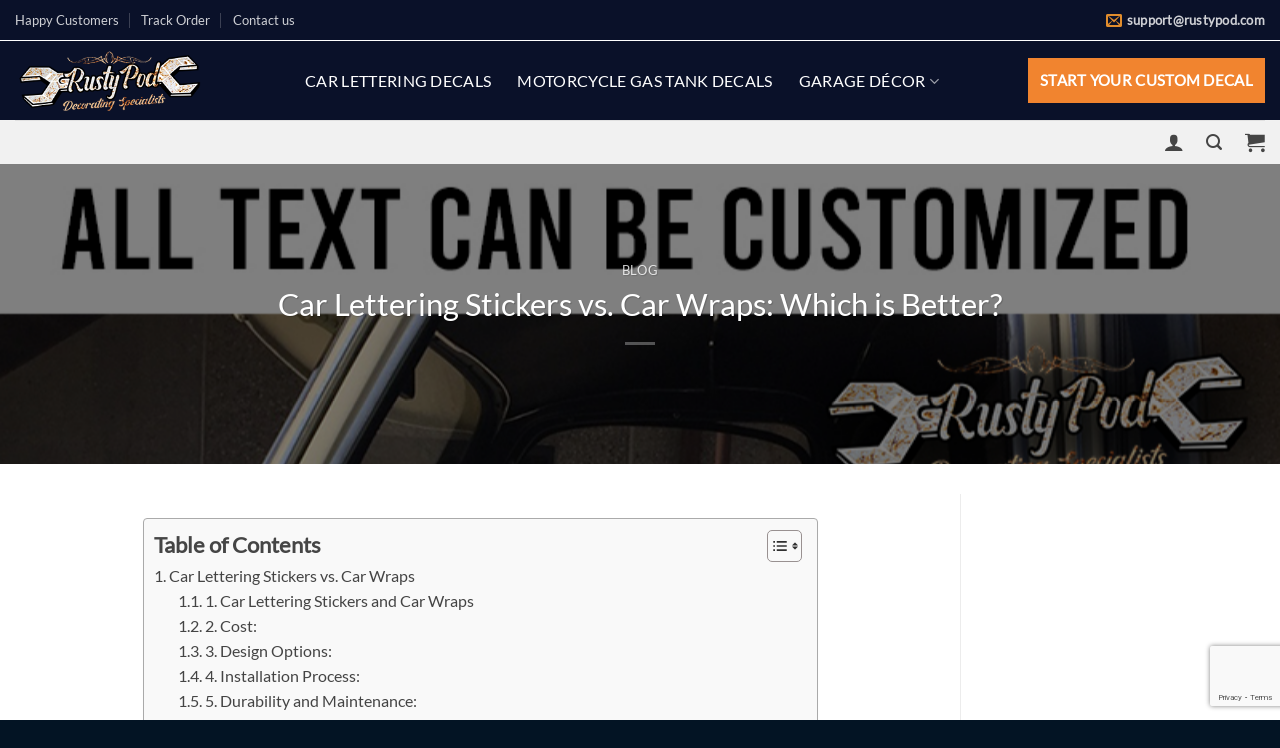

--- FILE ---
content_type: text/html; charset=UTF-8
request_url: https://rustypod.com/car-lettering-stickers-vs-car-wraps-which-is-better/
body_size: 27836
content:
<!DOCTYPE html>
<html lang="en-US" prefix="og: https://ogp.me/ns#" class="loading-site no-js">
<head>
	<meta charset="UTF-8" />
	<link rel="profile" href="https://gmpg.org/xfn/11" />
	<link rel="pingback" href="https://rustypod.com/xmlrpc.php" />

	<script>(function(html){html.className = html.className.replace(/\bno-js\b/,'js')})(document.documentElement);</script>
	<style>img:is([sizes="auto" i], [sizes^="auto," i]) { contain-intrinsic-size: 3000px 1500px }</style>
	
<!-- Google Tag Manager for WordPress by gtm4wp.com -->
<script data-cfasync="false" data-pagespeed-no-defer>
	var gtm4wp_datalayer_name = "dataLayer";
	var dataLayer = dataLayer || [];
	const gtm4wp_use_sku_instead = 0;
	const gtm4wp_currency = 'USD';
	const gtm4wp_product_per_impression = 10;
	const gtm4wp_clear_ecommerce = false;
	const gtm4wp_datalayer_max_timeout = 2000;
</script>
<!-- End Google Tag Manager for WordPress by gtm4wp.com --><meta name="viewport" content="width=device-width, initial-scale=1" /><script>window._wca = window._wca || [];</script>

<!-- Search Engine Optimization by Rank Math - https://rankmath.com/ -->
<title>Car Lettering Stickers vs. Car Wraps: Which is Better? - Rustypod Store</title>
<meta name="description" content="If you&#039;re looking to add some branding or a personal touch to your car, you may be considering either car lettering stickers or car wraps. Both options have"/>
<meta name="robots" content="follow, index, max-snippet:-1, max-video-preview:-1, max-image-preview:large"/>
<link rel="canonical" href="https://rustypod.com/car-lettering-stickers-vs-car-wraps-which-is-better/" />
<meta property="og:locale" content="en_US" />
<meta property="og:type" content="article" />
<meta property="og:title" content="Car Lettering Stickers vs. Car Wraps: Which is Better? - Rustypod Store" />
<meta property="og:description" content="If you&#039;re looking to add some branding or a personal touch to your car, you may be considering either car lettering stickers or car wraps. Both options have" />
<meta property="og:url" content="https://rustypod.com/car-lettering-stickers-vs-car-wraps-which-is-better/" />
<meta property="og:site_name" content="Rustypod" />
<meta property="article:publisher" content="https://www.facebook.com/Rustypod" />
<meta property="article:tag" content="Car Lettering Sticker" />
<meta property="article:tag" content="Car Lettering Stickers" />
<meta property="article:tag" content="Car Wraps" />
<meta property="article:tag" content="Which is Better" />
<meta property="article:section" content="Blog" />
<meta property="og:updated_time" content="2024-06-26T09:33:22+07:00" />
<meta property="og:image" content="https://cdn.rustypod.com/wp-content/uploads/2023/04/10902-stk-1.jpg" />
<meta property="og:image:secure_url" content="https://cdn.rustypod.com/wp-content/uploads/2023/04/10902-stk-1.jpg" />
<meta property="og:image:width" content="800" />
<meta property="og:image:height" content="800" />
<meta property="og:image:alt" content="Car Lettering Stickers" />
<meta property="og:image:type" content="image/jpeg" />
<meta property="article:published_time" content="2023-04-10T11:25:11+07:00" />
<meta property="article:modified_time" content="2024-06-26T09:33:22+07:00" />
<meta name="twitter:card" content="summary_large_image" />
<meta name="twitter:title" content="Car Lettering Stickers vs. Car Wraps: Which is Better? - Rustypod Store" />
<meta name="twitter:description" content="If you&#039;re looking to add some branding or a personal touch to your car, you may be considering either car lettering stickers or car wraps. Both options have" />
<meta name="twitter:image" content="https://cdn.rustypod.com/wp-content/uploads/2023/04/10902-stk-1.jpg" />
<meta name="twitter:label1" content="Written by" />
<meta name="twitter:data1" content="Tuan Tran" />
<meta name="twitter:label2" content="Time to read" />
<meta name="twitter:data2" content="4 minutes" />
<script type="application/ld+json" class="rank-math-schema">{"@context":"https://schema.org","@graph":[{"@type":"Organization","@id":"https://rustypod.com/#organization","name":"Rustypod","url":"https://rustypod.com","sameAs":["https://www.facebook.com/Rustypod"]},{"@type":"WebSite","@id":"https://rustypod.com/#website","url":"https://rustypod.com","name":"Rustypod","publisher":{"@id":"https://rustypod.com/#organization"},"inLanguage":"en-US"},{"@type":"ImageObject","@id":"https://cdn.rustypod.com/wp-content/uploads/2023/04/10902-stk-1.jpg","url":"https://cdn.rustypod.com/wp-content/uploads/2023/04/10902-stk-1.jpg","width":"800","height":"800","caption":"Car Lettering Stickers","inLanguage":"en-US"},{"@type":"BreadcrumbList","@id":"https://rustypod.com/car-lettering-stickers-vs-car-wraps-which-is-better/#breadcrumb","itemListElement":[{"@type":"ListItem","position":"1","item":{"@id":"https://rustypod.com","name":"Home"}},{"@type":"ListItem","position":"2","item":{"@id":"https://rustypod.com/car-lettering-stickers-vs-car-wraps-which-is-better/","name":"Car Lettering Stickers vs. Car Wraps: Which is Better?"}}]},{"@type":"WebPage","@id":"https://rustypod.com/car-lettering-stickers-vs-car-wraps-which-is-better/#webpage","url":"https://rustypod.com/car-lettering-stickers-vs-car-wraps-which-is-better/","name":"Car Lettering Stickers vs. Car Wraps: Which is Better? - Rustypod Store","datePublished":"2023-04-10T11:25:11+07:00","dateModified":"2024-06-26T09:33:22+07:00","isPartOf":{"@id":"https://rustypod.com/#website"},"primaryImageOfPage":{"@id":"https://cdn.rustypod.com/wp-content/uploads/2023/04/10902-stk-1.jpg"},"inLanguage":"en-US","breadcrumb":{"@id":"https://rustypod.com/car-lettering-stickers-vs-car-wraps-which-is-better/#breadcrumb"}},{"@type":"Person","@id":"https://rustypod.com/author/tuantq-utc/","name":"Tuan Tran","url":"https://rustypod.com/author/tuantq-utc/","image":{"@type":"ImageObject","@id":"https://secure.gravatar.com/avatar/48517661a4bc7bd5deaf3efd57c221eb45f40a71bf10770c4c690d6f7c52b123?s=96&amp;d=mm&amp;r=g","url":"https://secure.gravatar.com/avatar/48517661a4bc7bd5deaf3efd57c221eb45f40a71bf10770c4c690d6f7c52b123?s=96&amp;d=mm&amp;r=g","caption":"Tuan Tran","inLanguage":"en-US"},"worksFor":{"@id":"https://rustypod.com/#organization"}},{"@type":"BlogPosting","headline":"Car Lettering Stickers vs. Car Wraps: Which is Better? - Rustypod Store","keywords":"Car Lettering Stickers","datePublished":"2023-04-10T11:25:11+07:00","dateModified":"2024-06-26T09:33:22+07:00","author":{"@id":"https://rustypod.com/author/tuantq-utc/","name":"Tuan Tran"},"publisher":{"@id":"https://rustypod.com/#organization"},"description":"If you&#039;re looking to add some branding or a personal touch to your car, you may be considering either car lettering stickers or car wraps. Both options have","name":"Car Lettering Stickers vs. Car Wraps: Which is Better? - Rustypod Store","@id":"https://rustypod.com/car-lettering-stickers-vs-car-wraps-which-is-better/#richSnippet","isPartOf":{"@id":"https://rustypod.com/car-lettering-stickers-vs-car-wraps-which-is-better/#webpage"},"image":{"@id":"https://cdn.rustypod.com/wp-content/uploads/2023/04/10902-stk-1.jpg"},"inLanguage":"en-US","mainEntityOfPage":{"@id":"https://rustypod.com/car-lettering-stickers-vs-car-wraps-which-is-better/#webpage"}}]}</script>
<!-- /Rank Math WordPress SEO plugin -->

<script type='application/javascript'  id='pys-version-script'>console.log('PixelYourSite Free version 11.1.5.2');</script>
<link rel='dns-prefetch' href='//stats.wp.com' />
<link rel='dns-prefetch' href='//js.retainful.com' />
<link rel='dns-prefetch' href='//cdnjs.cloudflare.com' />
<link rel='preconnect' href='https://cdn.rustypod.com' />
<link rel='prefetch' href='https://rustypod.com/wp-content/themes/flatsome/assets/js/flatsome.js?ver=e1ad26bd5672989785e1' />
<link rel='prefetch' href='https://rustypod.com/wp-content/themes/flatsome/assets/js/chunk.slider.js?ver=3.19.14' />
<link rel='prefetch' href='https://rustypod.com/wp-content/themes/flatsome/assets/js/chunk.popups.js?ver=3.19.14' />
<link rel='prefetch' href='https://rustypod.com/wp-content/themes/flatsome/assets/js/chunk.tooltips.js?ver=3.19.14' />
<link rel='prefetch' href='https://rustypod.com/wp-content/themes/flatsome/assets/js/woocommerce.js?ver=dd6035ce106022a74757' />
<link rel="alternate" type="application/rss+xml" title="Rustypod Store &raquo; Feed" href="https://rustypod.com/feed/" />
<link rel="alternate" type="application/rss+xml" title="Rustypod Store &raquo; Comments Feed" href="https://rustypod.com/comments/feed/" />
<link rel="alternate" type="application/rss+xml" title="Rustypod Store &raquo; Car Lettering Stickers vs. Car Wraps: Which is Better? Comments Feed" href="https://rustypod.com/car-lettering-stickers-vs-car-wraps-which-is-better/feed/" />
<script type="text/javascript">
/* <![CDATA[ */
window._wpemojiSettings = {"baseUrl":"https:\/\/s.w.org\/images\/core\/emoji\/16.0.1\/72x72\/","ext":".png","svgUrl":"https:\/\/s.w.org\/images\/core\/emoji\/16.0.1\/svg\/","svgExt":".svg","source":{"concatemoji":"https:\/\/cdn.rustypod.com\/wp-includes\/js\/wp-emoji-release.min.js?ver=9a199c373cc0ed9ce6bc6a1c00ffa048"}};
/*! This file is auto-generated */
!function(s,n){var o,i,e;function c(e){try{var t={supportTests:e,timestamp:(new Date).valueOf()};sessionStorage.setItem(o,JSON.stringify(t))}catch(e){}}function p(e,t,n){e.clearRect(0,0,e.canvas.width,e.canvas.height),e.fillText(t,0,0);var t=new Uint32Array(e.getImageData(0,0,e.canvas.width,e.canvas.height).data),a=(e.clearRect(0,0,e.canvas.width,e.canvas.height),e.fillText(n,0,0),new Uint32Array(e.getImageData(0,0,e.canvas.width,e.canvas.height).data));return t.every(function(e,t){return e===a[t]})}function u(e,t){e.clearRect(0,0,e.canvas.width,e.canvas.height),e.fillText(t,0,0);for(var n=e.getImageData(16,16,1,1),a=0;a<n.data.length;a++)if(0!==n.data[a])return!1;return!0}function f(e,t,n,a){switch(t){case"flag":return n(e,"\ud83c\udff3\ufe0f\u200d\u26a7\ufe0f","\ud83c\udff3\ufe0f\u200b\u26a7\ufe0f")?!1:!n(e,"\ud83c\udde8\ud83c\uddf6","\ud83c\udde8\u200b\ud83c\uddf6")&&!n(e,"\ud83c\udff4\udb40\udc67\udb40\udc62\udb40\udc65\udb40\udc6e\udb40\udc67\udb40\udc7f","\ud83c\udff4\u200b\udb40\udc67\u200b\udb40\udc62\u200b\udb40\udc65\u200b\udb40\udc6e\u200b\udb40\udc67\u200b\udb40\udc7f");case"emoji":return!a(e,"\ud83e\udedf")}return!1}function g(e,t,n,a){var r="undefined"!=typeof WorkerGlobalScope&&self instanceof WorkerGlobalScope?new OffscreenCanvas(300,150):s.createElement("canvas"),o=r.getContext("2d",{willReadFrequently:!0}),i=(o.textBaseline="top",o.font="600 32px Arial",{});return e.forEach(function(e){i[e]=t(o,e,n,a)}),i}function t(e){var t=s.createElement("script");t.src=e,t.defer=!0,s.head.appendChild(t)}"undefined"!=typeof Promise&&(o="wpEmojiSettingsSupports",i=["flag","emoji"],n.supports={everything:!0,everythingExceptFlag:!0},e=new Promise(function(e){s.addEventListener("DOMContentLoaded",e,{once:!0})}),new Promise(function(t){var n=function(){try{var e=JSON.parse(sessionStorage.getItem(o));if("object"==typeof e&&"number"==typeof e.timestamp&&(new Date).valueOf()<e.timestamp+604800&&"object"==typeof e.supportTests)return e.supportTests}catch(e){}return null}();if(!n){if("undefined"!=typeof Worker&&"undefined"!=typeof OffscreenCanvas&&"undefined"!=typeof URL&&URL.createObjectURL&&"undefined"!=typeof Blob)try{var e="postMessage("+g.toString()+"("+[JSON.stringify(i),f.toString(),p.toString(),u.toString()].join(",")+"));",a=new Blob([e],{type:"text/javascript"}),r=new Worker(URL.createObjectURL(a),{name:"wpTestEmojiSupports"});return void(r.onmessage=function(e){c(n=e.data),r.terminate(),t(n)})}catch(e){}c(n=g(i,f,p,u))}t(n)}).then(function(e){for(var t in e)n.supports[t]=e[t],n.supports.everything=n.supports.everything&&n.supports[t],"flag"!==t&&(n.supports.everythingExceptFlag=n.supports.everythingExceptFlag&&n.supports[t]);n.supports.everythingExceptFlag=n.supports.everythingExceptFlag&&!n.supports.flag,n.DOMReady=!1,n.readyCallback=function(){n.DOMReady=!0}}).then(function(){return e}).then(function(){var e;n.supports.everything||(n.readyCallback(),(e=n.source||{}).concatemoji?t(e.concatemoji):e.wpemoji&&e.twemoji&&(t(e.twemoji),t(e.wpemoji)))}))}((window,document),window._wpemojiSettings);
/* ]]> */
</script>

<style id='wp-emoji-styles-inline-css' type='text/css'>

	img.wp-smiley, img.emoji {
		display: inline !important;
		border: none !important;
		box-shadow: none !important;
		height: 1em !important;
		width: 1em !important;
		margin: 0 0.07em !important;
		vertical-align: -0.1em !important;
		background: none !important;
		padding: 0 !important;
	}
</style>
<style id='wp-block-library-inline-css' type='text/css'>
:root{--wp-admin-theme-color:#007cba;--wp-admin-theme-color--rgb:0,124,186;--wp-admin-theme-color-darker-10:#006ba1;--wp-admin-theme-color-darker-10--rgb:0,107,161;--wp-admin-theme-color-darker-20:#005a87;--wp-admin-theme-color-darker-20--rgb:0,90,135;--wp-admin-border-width-focus:2px;--wp-block-synced-color:#7a00df;--wp-block-synced-color--rgb:122,0,223;--wp-bound-block-color:var(--wp-block-synced-color)}@media (min-resolution:192dpi){:root{--wp-admin-border-width-focus:1.5px}}.wp-element-button{cursor:pointer}:root{--wp--preset--font-size--normal:16px;--wp--preset--font-size--huge:42px}:root .has-very-light-gray-background-color{background-color:#eee}:root .has-very-dark-gray-background-color{background-color:#313131}:root .has-very-light-gray-color{color:#eee}:root .has-very-dark-gray-color{color:#313131}:root .has-vivid-green-cyan-to-vivid-cyan-blue-gradient-background{background:linear-gradient(135deg,#00d084,#0693e3)}:root .has-purple-crush-gradient-background{background:linear-gradient(135deg,#34e2e4,#4721fb 50%,#ab1dfe)}:root .has-hazy-dawn-gradient-background{background:linear-gradient(135deg,#faaca8,#dad0ec)}:root .has-subdued-olive-gradient-background{background:linear-gradient(135deg,#fafae1,#67a671)}:root .has-atomic-cream-gradient-background{background:linear-gradient(135deg,#fdd79a,#004a59)}:root .has-nightshade-gradient-background{background:linear-gradient(135deg,#330968,#31cdcf)}:root .has-midnight-gradient-background{background:linear-gradient(135deg,#020381,#2874fc)}.has-regular-font-size{font-size:1em}.has-larger-font-size{font-size:2.625em}.has-normal-font-size{font-size:var(--wp--preset--font-size--normal)}.has-huge-font-size{font-size:var(--wp--preset--font-size--huge)}.has-text-align-center{text-align:center}.has-text-align-left{text-align:left}.has-text-align-right{text-align:right}#end-resizable-editor-section{display:none}.aligncenter{clear:both}.items-justified-left{justify-content:flex-start}.items-justified-center{justify-content:center}.items-justified-right{justify-content:flex-end}.items-justified-space-between{justify-content:space-between}.screen-reader-text{border:0;clip-path:inset(50%);height:1px;margin:-1px;overflow:hidden;padding:0;position:absolute;width:1px;word-wrap:normal!important}.screen-reader-text:focus{background-color:#ddd;clip-path:none;color:#444;display:block;font-size:1em;height:auto;left:5px;line-height:normal;padding:15px 23px 14px;text-decoration:none;top:5px;width:auto;z-index:100000}html :where(.has-border-color){border-style:solid}html :where([style*=border-top-color]){border-top-style:solid}html :where([style*=border-right-color]){border-right-style:solid}html :where([style*=border-bottom-color]){border-bottom-style:solid}html :where([style*=border-left-color]){border-left-style:solid}html :where([style*=border-width]){border-style:solid}html :where([style*=border-top-width]){border-top-style:solid}html :where([style*=border-right-width]){border-right-style:solid}html :where([style*=border-bottom-width]){border-bottom-style:solid}html :where([style*=border-left-width]){border-left-style:solid}html :where(img[class*=wp-image-]){height:auto;max-width:100%}:where(figure){margin:0 0 1em}html :where(.is-position-sticky){--wp-admin--admin-bar--position-offset:var(--wp-admin--admin-bar--height,0px)}@media screen and (max-width:600px){html :where(.is-position-sticky){--wp-admin--admin-bar--position-offset:0px}}
</style>
<link rel='stylesheet' id='contact-form-7-css' href='https://rustypod.com/wp-content/plugins/contact-form-7/includes/css/styles.css?ver=6.1.4' type='text/css' media='all' />
<style id='woocommerce-inline-inline-css' type='text/css'>
.woocommerce form .form-row .required { visibility: visible; }
</style>
<link rel='stylesheet' id='ez-toc-css' href='https://rustypod.com/wp-content/plugins/easy-table-of-contents/assets/css/screen.min.css?ver=2.0.80' type='text/css' media='all' />
<style id='ez-toc-inline-css' type='text/css'>
div#ez-toc-container .ez-toc-title {font-size: 140%;}div#ez-toc-container .ez-toc-title {font-weight: 700;}div#ez-toc-container ul li , div#ez-toc-container ul li a {font-size: 100%;}div#ez-toc-container ul li , div#ez-toc-container ul li a {font-weight: 500;}div#ez-toc-container nav ul ul li {font-size: 100%;}div#ez-toc-container {width: 75%;}.ez-toc-box-title {font-weight: bold; margin-bottom: 10px; text-align: center; text-transform: uppercase; letter-spacing: 1px; color: #666; padding-bottom: 5px;position:absolute;top:-4%;left:5%;background-color: inherit;transition: top 0.3s ease;}.ez-toc-box-title.toc-closed {top:-25%;}
.ez-toc-container-direction {direction: ltr;}.ez-toc-counter ul{counter-reset: item ;}.ez-toc-counter nav ul li a::before {content: counters(item, '.', decimal) '. ';display: inline-block;counter-increment: item;flex-grow: 0;flex-shrink: 0;margin-right: .2em; float: left; }.ez-toc-widget-direction {direction: ltr;}.ez-toc-widget-container ul{counter-reset: item ;}.ez-toc-widget-container nav ul li a::before {content: counters(item, '.', decimal) '. ';display: inline-block;counter-increment: item;flex-grow: 0;flex-shrink: 0;margin-right: .2em; float: left; }
</style>
<link rel='stylesheet' id='wcpr-country-flags-css' href='https://rustypod.com/wp-content/plugins/woocommerce-photo-reviews/css/flags-64.min.css?ver=1.4.9' type='text/css' media='all' />
<link rel='stylesheet' id='font-awesome-css' href='https://cdnjs.cloudflare.com/ajax/libs/font-awesome/4.7.0/css/font-awesome.min.css?ver=9a199c373cc0ed9ce6bc6a1c00ffa048' type='text/css' media='all' />
<link rel='stylesheet' id='flatsome-woocommerce-extra-product-options-css' href='https://rustypod.com/wp-content/themes/flatsome/inc/integrations/wc-extra-product-options/extra-product-options.css?ver=3.19.14' type='text/css' media='all' />
<link rel='stylesheet' id='flatsome-main-css' href='https://rustypod.com/wp-content/themes/flatsome/assets/css/flatsome.css?ver=3.19.14' type='text/css' media='all' />
<style id='flatsome-main-inline-css' type='text/css'>
@font-face {
				font-family: "fl-icons";
				font-display: block;
				src: url(https://rustypod.com/wp-content/themes/flatsome/assets/css/icons/fl-icons.eot?v=3.19.14);
				src:
					url(https://rustypod.com/wp-content/themes/flatsome/assets/css/icons/fl-icons.eot#iefix?v=3.19.14) format("embedded-opentype"),
					url(https://rustypod.com/wp-content/themes/flatsome/assets/css/icons/fl-icons.woff2?v=3.19.14) format("woff2"),
					url(https://rustypod.com/wp-content/themes/flatsome/assets/css/icons/fl-icons.ttf?v=3.19.14) format("truetype"),
					url(https://rustypod.com/wp-content/themes/flatsome/assets/css/icons/fl-icons.woff?v=3.19.14) format("woff"),
					url(https://rustypod.com/wp-content/themes/flatsome/assets/css/icons/fl-icons.svg?v=3.19.14#fl-icons) format("svg");
			}
</style>
<link rel='stylesheet' id='flatsome-shop-css' href='https://rustypod.com/wp-content/themes/flatsome/assets/css/flatsome-shop.css?ver=3.19.14' type='text/css' media='all' />
<link rel='stylesheet' id='flatsome-style-css' href='https://rustypod.com/wp-content/themes/flatsome-child/style.css?ver=1.2.76' type='text/css' media='all' />
<script type="text/javascript" id="tp-js-js-extra">
/* <![CDATA[ */
var trustpilot_settings = {"key":"TbGAczzIB2tOvOVR","TrustpilotScriptUrl":"https:\/\/invitejs.trustpilot.com\/tp.min.js","IntegrationAppUrl":"\/\/ecommscript-integrationapp.trustpilot.com","PreviewScriptUrl":"\/\/ecommplugins-scripts.trustpilot.com\/v2.1\/js\/preview.min.js","PreviewCssUrl":"\/\/ecommplugins-scripts.trustpilot.com\/v2.1\/css\/preview.min.css","PreviewWPCssUrl":"\/\/ecommplugins-scripts.trustpilot.com\/v2.1\/css\/preview_wp.css","WidgetScriptUrl":"\/\/widget.trustpilot.com\/bootstrap\/v5\/tp.widget.bootstrap.min.js"};
/* ]]> */
</script>
<script type="text/javascript" src="https://rustypod.com/wp-content/plugins/trustpilot-reviews/review/assets/js/headerScript.min.js?ver=1.0&#039; async=&#039;async" id="tp-js-js"></script>
<script type="text/javascript" src="https://cdn.rustypod.com/wp-includes/js/jquery/jquery.min.js?ver=3.7.1" id="jquery-core-js"></script>
<script type="text/javascript" src="https://cdn.rustypod.com/wp-includes/js/jquery/jquery-migrate.min.js?ver=3.4.1" id="jquery-migrate-js"></script>
<script type="text/javascript" src="https://rustypod.com/wp-content/plugins/woocommerce/assets/js/jquery-blockui/jquery.blockUI.min.js?ver=2.7.0-wc.10.4.3" id="wc-jquery-blockui-js" data-wp-strategy="defer"></script>
<script type="text/javascript" src="https://rustypod.com/wp-content/plugins/woocommerce/assets/js/js-cookie/js.cookie.min.js?ver=2.1.4-wc.10.4.3" id="wc-js-cookie-js" data-wp-strategy="defer"></script>
<script type="text/javascript" src="https://rustypod.com/wp-content/plugins/woocommerce-photo-reviews/js/default-display-images.min.js?ver=1.4.9" id="wcpr-default-display-script-js"></script>
<script type="text/javascript" id="woocommerce-photo-reviews-script-js-extra">
/* <![CDATA[ */
var woocommerce_photo_reviews_params = {"ajaxurl":"https:\/\/rustypod.com\/wp-admin\/admin-ajax.php","text_load_more":"Load more","text_loading":"Loading...","i18n_required_rating_text":"Please select a rating.","i18n_required_comment_text":"Please enter your comment.","i18n_minimum_comment_text":"Please enter your comment not less than 0 character.","i18n_required_name_text":"Please enter your name.","i18n_required_email_text":"Please enter your email.","warning_gdpr":"Please agree with our term and policy.","max_files":"5","upload_allow":["image\/jpg","image\/jpeg","image\/bmp","image\/png","image\/webp","image\/gif","video\/mp4","video\/webm","video\/quicktime"],"max_file_size":"2000","required_image":"off","enable_photo":"on","warning_required_image":"Please upload at least one image for your review!","warning_max_files":"You can only upload maximum of 5 files.","warning_upload_allow":"'%file_name%' is not an allowed file type.","warning_max_file_size":"The size of '%file_name%' is greater than 2000 kB.","default_comments_page":"oldest","comments_per_page":"50","sort":"1","display":"2","masonry_popup":"review","pagination_ajax":"","loadmore_button":"","allow_empty_comment":"","minimum_comment_length":"0","container":".commentlist","wrap_filters":"wcpr-filter-container wcpr-filter-style-normal","comments_container_id":"comments","nonce":"8bf9fce484","grid_class":"wcpr-grid wcpr-masonry-3-col wcpr-masonry-popup-review wcpr-enable-box-shadow","i18n_image_caption":"Caption for this image","image_caption_enable":"","restrict_number_of_reviews":"","wc_ajax_url":"\/?wc-ajax=%%endpoint%%","review_rating_required":"no"};
/* ]]> */
</script>
<script type="text/javascript" src="https://rustypod.com/wp-content/plugins/woocommerce-photo-reviews/js/script.min.js?ver=1.4.9" id="woocommerce-photo-reviews-script-js"></script>
<script type="text/javascript" id="woocommerce-photo-reviews-shortcode-script-js-extra">
/* <![CDATA[ */
var woocommerce_photo_reviews_shortcode_params = {"ajaxurl":"https:\/\/rustypod.com\/wp-admin\/admin-ajax.php"};
/* ]]> */
</script>
<script type="text/javascript" src="https://rustypod.com/wp-content/plugins/woocommerce-photo-reviews/js/shortcode-script.min.js?ver=1.4.9" id="woocommerce-photo-reviews-shortcode-script-js"></script>
<script type="text/javascript" id="WCPAY_ASSETS-js-extra">
/* <![CDATA[ */
var wcpayAssets = {"url":"https:\/\/rustypod.com\/wp-content\/plugins\/woocommerce-payments\/dist\/"};
/* ]]> */
</script>
<script type="text/javascript" src="https://rustypod.com/wp-content/themes/flatsome-child/assets/js/custom.js?ver=9a199c373cc0ed9ce6bc6a1c00ffa048" id="custom-js"></script>
<script type="text/javascript" src="https://stats.wp.com/s-202604.js" id="woocommerce-analytics-js" defer="defer" data-wp-strategy="defer"></script>
<script type="text/javascript" id="wc-cart-fragments-js-extra">
/* <![CDATA[ */
var wc_cart_fragments_params = {"ajax_url":"\/wp-admin\/admin-ajax.php","wc_ajax_url":"\/?wc-ajax=%%endpoint%%","cart_hash_key":"wc_cart_hash_2b113bcddaefe3d4eeb0207e2a722dd7","fragment_name":"wc_fragments_2b113bcddaefe3d4eeb0207e2a722dd7","request_timeout":"5000"};
/* ]]> */
</script>
<script type="text/javascript" src="https://rustypod.com/wp-content/plugins/woocommerce/assets/js/frontend/cart-fragments.min.js?ver=10.4.3" id="wc-cart-fragments-js" defer="defer" data-wp-strategy="defer"></script>
<script type="text/javascript" id="rnoc_track-user-cart-js-extra">
/* <![CDATA[ */
var retainful_cart_data = {"ajax_url":"https:\/\/rustypod.com\/wp-admin\/admin-ajax.php","jquery_url":"https:\/\/cdn.rustypod.com\/wp-includes\/js\/jquery\/jquery.js","ip":"157.245.9.249","version":"2.6.43","public_key":"48be4aca-0e52-46a8-abd3-3a80bab01f50","api_url":"https:\/\/api.retainful.com\/v1\/woocommerce\/webhooks\/checkout","billing_email":"","tracking_element_selector":"retainful-abandoned-cart-data","cart_tracking_engine":"js","products":""};
/* ]]> */
</script>
<script src='https://js.retainful.com/woocommerce/v2/retainful.js?ver=2.6.43' id='rnoc_track-user-cart-js' data-cfasync='false' defer></script><script type="text/javascript" id="rnoc_popup-coupon-js-extra">
/* <![CDATA[ */
var retainful_popup_data = {"ajax_url":"https:\/\/rustypod.com\/wp-admin\/admin-ajax.php","version":"2.6.43","popup_redirect_timeout":"1500"};
/* ]]> */
</script>
<script type="text/javascript" src="https://rustypod.com/wp-content/plugins/retainful-next-order-coupon-for-woocommerce/src/assets/js/popup_coupon.js?ver=2.6.43" id="rnoc_popup-coupon-js"></script>
<script type="text/javascript" src="https://rustypod.com/wp-content/plugins/pixelyoursite/dist/scripts/jquery.bind-first-0.2.3.min.js?ver=0.2.3" id="jquery-bind-first-js"></script>
<script type="text/javascript" src="https://rustypod.com/wp-content/plugins/pixelyoursite/dist/scripts/js.cookie-2.1.3.min.js?ver=2.1.3" id="js-cookie-pys-js"></script>
<script type="text/javascript" src="https://rustypod.com/wp-content/plugins/pixelyoursite/dist/scripts/tld.min.js?ver=2.3.1" id="js-tld-js"></script>
<script type="text/javascript" id="pys-js-extra">
/* <![CDATA[ */
var pysOptions = {"staticEvents":{"facebook":{"init_event":[{"delay":0,"type":"static","ajaxFire":false,"name":"PageView","pixelIds":["5932234423515616"],"eventID":"411c6413-6e49-44cc-82e8-e79b6bbcb9f4","params":{"post_category":"Blog","page_title":"Car Lettering Stickers vs. Car Wraps: Which is Better?","post_type":"post","post_id":186009,"plugin":"PixelYourSite","user_role":"guest","event_url":"rustypod.com\/car-lettering-stickers-vs-car-wraps-which-is-better\/"},"e_id":"init_event","ids":[],"hasTimeWindow":false,"timeWindow":0,"woo_order":"","edd_order":""}]}},"dynamicEvents":{"woo_add_to_cart_on_button_click":{"facebook":{"delay":0,"type":"dyn","name":"AddToCart","pixelIds":["5932234423515616"],"eventID":"02f4fc8e-6baa-4a87-bc89-2824dfa46c3d","params":{"page_title":"Car Lettering Stickers vs. Car Wraps: Which is Better?","post_type":"post","post_id":186009,"plugin":"PixelYourSite","user_role":"guest","event_url":"rustypod.com\/car-lettering-stickers-vs-car-wraps-which-is-better\/"},"e_id":"woo_add_to_cart_on_button_click","ids":[],"hasTimeWindow":false,"timeWindow":0,"woo_order":"","edd_order":""}}},"triggerEvents":[],"triggerEventTypes":[],"facebook":{"pixelIds":["5932234423515616"],"advancedMatching":{"external_id":"bdebaeebdffdcdbcdabfddeac"},"advancedMatchingEnabled":true,"removeMetadata":false,"wooVariableAsSimple":false,"serverApiEnabled":false,"wooCRSendFromServer":false,"send_external_id":null,"enabled_medical":false,"do_not_track_medical_param":["event_url","post_title","page_title","landing_page","content_name","categories","category_name","tags"],"meta_ldu":false},"debug":"","siteUrl":"https:\/\/rustypod.com","ajaxUrl":"https:\/\/rustypod.com\/wp-admin\/admin-ajax.php","ajax_event":"47e026a047","enable_remove_download_url_param":"1","cookie_duration":"7","last_visit_duration":"60","enable_success_send_form":"","ajaxForServerEvent":"1","ajaxForServerStaticEvent":"1","useSendBeacon":"1","send_external_id":"1","external_id_expire":"180","track_cookie_for_subdomains":"1","google_consent_mode":"1","gdpr":{"ajax_enabled":false,"all_disabled_by_api":false,"facebook_disabled_by_api":false,"analytics_disabled_by_api":false,"google_ads_disabled_by_api":false,"pinterest_disabled_by_api":false,"bing_disabled_by_api":false,"reddit_disabled_by_api":false,"externalID_disabled_by_api":false,"facebook_prior_consent_enabled":true,"analytics_prior_consent_enabled":true,"google_ads_prior_consent_enabled":null,"pinterest_prior_consent_enabled":true,"bing_prior_consent_enabled":true,"cookiebot_integration_enabled":false,"cookiebot_facebook_consent_category":"marketing","cookiebot_analytics_consent_category":"statistics","cookiebot_tiktok_consent_category":"marketing","cookiebot_google_ads_consent_category":"marketing","cookiebot_pinterest_consent_category":"marketing","cookiebot_bing_consent_category":"marketing","consent_magic_integration_enabled":false,"real_cookie_banner_integration_enabled":false,"cookie_notice_integration_enabled":false,"cookie_law_info_integration_enabled":false,"analytics_storage":{"enabled":true,"value":"granted","filter":false},"ad_storage":{"enabled":true,"value":"granted","filter":false},"ad_user_data":{"enabled":true,"value":"granted","filter":false},"ad_personalization":{"enabled":true,"value":"granted","filter":false}},"cookie":{"disabled_all_cookie":false,"disabled_start_session_cookie":false,"disabled_advanced_form_data_cookie":false,"disabled_landing_page_cookie":false,"disabled_first_visit_cookie":false,"disabled_trafficsource_cookie":false,"disabled_utmTerms_cookie":false,"disabled_utmId_cookie":false},"tracking_analytics":{"TrafficSource":"rustypod.com","TrafficLanding":"undefined","TrafficUtms":[],"TrafficUtmsId":[]},"GATags":{"ga_datalayer_type":"default","ga_datalayer_name":"dataLayerPYS"},"woo":{"enabled":true,"enabled_save_data_to_orders":true,"addToCartOnButtonEnabled":true,"addToCartOnButtonValueEnabled":true,"addToCartOnButtonValueOption":"price","singleProductId":null,"removeFromCartSelector":"form.woocommerce-cart-form .remove","addToCartCatchMethod":"add_cart_js","is_order_received_page":false,"containOrderId":false},"edd":{"enabled":false},"cache_bypass":"1768942216"};
/* ]]> */
</script>
<script type="text/javascript" src="https://rustypod.com/wp-content/plugins/pixelyoursite/dist/scripts/public.js?ver=11.1.5.2" id="pys-js"></script>
<link rel="https://api.w.org/" href="https://rustypod.com/wp-json/" /><link rel="alternate" title="JSON" type="application/json" href="https://rustypod.com/wp-json/wp/v2/posts/186009" /><link rel="EditURI" type="application/rsd+xml" title="RSD" href="https://rustypod.com/xmlrpc.php?rsd" />
<link rel="alternate" title="oEmbed (JSON)" type="application/json+oembed" href="https://rustypod.com/wp-json/oembed/1.0/embed?url=https%3A%2F%2Frustypod.com%2Fcar-lettering-stickers-vs-car-wraps-which-is-better%2F" />
<link rel="alternate" title="oEmbed (XML)" type="text/xml+oembed" href="https://rustypod.com/wp-json/oembed/1.0/embed?url=https%3A%2F%2Frustypod.com%2Fcar-lettering-stickers-vs-car-wraps-which-is-better%2F&#038;format=xml" />
<meta name="facebook-domain-verification" content="vokfdlr0ecc9vnjzirwjfmp101z4q3" />
<meta name="p:domain_verify" content="91ce56073c57de0aac41b8ee20dd284e"/>
<!-- Verify google console -->
<meta name="google-site-verification" content="ht0CzQpyBrK0FeO1dwpNC5NFiA0SadyCOut12gcuYqw" />
<meta name="google-site-verification" content="v8QoJfqbUBSFsUdFPMzPC4C6-zkG2C4BfgQg29kmR3Y" />
<meta name='dmca-site-verification' content='TWsxSzJVTkJHWFUxSHhsRVg3YnZBQT090' />

<!-- Google tag (gtag.js) -->
<script async src="https://www.googletagmanager.com/gtag/js?id=G-JNDB6NR3RT"></script>
<script>
  window.dataLayer = window.dataLayer || [];
  function gtag(){dataLayer.push(arguments);}
  gtag('js', new Date());
  gtag('config', 'G-JNDB6NR3RT');
</script>

<!-- Google Tag Manager -->
<script>(function(w,d,s,l,i){w[l]=w[l]||[];w[l].push({'gtm.start':
new Date().getTime(),event:'gtm.js'});var f=d.getElementsByTagName(s)[0],
j=d.createElement(s),dl=l!='dataLayer'?'&l='+l:'';j.async=true;j.src=
'https://www.googletagmanager.com/gtm.js?id='+i+dl;f.parentNode.insertBefore(j,f);
})(window,document,'script','dataLayer','GTM-K9764L9');</script>
<!-- End Google Tag Manager -->

<!-- Pinterest Tag -->
<script defer>
!function(e){if(!window.pintrk){window.pintrk = function (){window.pintrk.queue.push(Array.prototype.slice.call(arguments))};
  var n=window.pintrk;n.queue=[],
    n.version="3.0";
  var t=document.createElement("script");
    t.async=!0,t.src=e;
  var r=document.getElementsByTagName("script")[0];
    r.parentNode.insertBefore(t,r)}}("https://s.pinimg.com/ct/core.js");
pintrk('load', '2613760023780', {em: '<user_email_address>', currency: 'USD'});

// Checkout currency passed back
pintrk('set', 'currency', 'USD');
pintrk('page');
</script>
<noscript>
<img height="1" width="1" style="display:none;" alt="" src="https://ct.pinterest.com/v3/?event=init&tid=2613760023780&pd[em]=<hashed_email_address>&pd[currency]=USD&noscript=1" />
</noscript>
<!-- end Pinterest Tag -->
	<style>img#wpstats{display:none}</style>
		
<!-- Google Tag Manager for WordPress by gtm4wp.com -->
<!-- GTM Container placement set to off -->
<script data-cfasync="false" data-pagespeed-no-defer>
	var dataLayer_content = {"pagePostType":"post","pagePostType2":"single-post","pageCategory":["blog"],"pageAttributes":["car-lettering-sticker","car-lettering-stickers","car-wraps","which-is-better"],"pagePostAuthor":"Tuan Tran","customerTotalOrders":0,"customerTotalOrderValue":0,"customerFirstName":"","customerLastName":"","customerBillingFirstName":"","customerBillingLastName":"","customerBillingCompany":"","customerBillingAddress1":"","customerBillingAddress2":"","customerBillingCity":"","customerBillingState":"","customerBillingPostcode":"","customerBillingCountry":"","customerBillingEmail":"","customerBillingEmailHash":"","customerBillingPhone":"","customerShippingFirstName":"","customerShippingLastName":"","customerShippingCompany":"","customerShippingAddress1":"","customerShippingAddress2":"","customerShippingCity":"","customerShippingState":"","customerShippingPostcode":"","customerShippingCountry":""};
	dataLayer.push( dataLayer_content );
</script>
<script data-cfasync="false" data-pagespeed-no-defer>
	console.warn && console.warn("[GTM4WP] Google Tag Manager container code placement set to OFF !!!");
	console.warn && console.warn("[GTM4WP] Data layer codes are active but GTM container must be loaded using custom coding !!!");
</script>
<!-- End Google Tag Manager for WordPress by gtm4wp.com --><meta property="og:url" content="https://rustypod.com/car-lettering-stickers-vs-car-wraps-which-is-better/" /><meta property="og:site_name" content="Rustypod Store" /><meta property="og:type" content="article" /><meta property="og:title" content="Car Lettering Stickers vs. Car Wraps: Which is Better?" /><meta property="og:image" content="https://cdn.rustypod.com/wp-content/uploads/2023/04/10902-stk-1.jpg" /><meta property="og:description" content="Car Lettering Stickers vs. Car Wraps If you&#8217;re looking to add some branding or a personal touch to your car, you may be considering either car lettering stickers or car wraps. Both options have their pros and cons, and the choice ultimately depends on your budget, design preferences, installation skills, and maintenance expectations. In this ..." /><meta property="article:published_time" content="2023-04-10T11:25:11+07:00" /><meta property="article:author" content="Tuan Tran" /><meta name="generator" content="speculation-rules 1.6.0">
	<noscript><style>.woocommerce-product-gallery{ opacity: 1 !important; }</style></noscript>
	<link rel="icon" href="https://cdn.rustypod.com/wp-content/uploads/2021/10/cropped-favicon-2-32x32.png" sizes="32x32" />
<link rel="icon" href="https://cdn.rustypod.com/wp-content/uploads/2021/10/cropped-favicon-2-192x192.png" sizes="192x192" />
<link rel="apple-touch-icon" href="https://cdn.rustypod.com/wp-content/uploads/2021/10/cropped-favicon-2-180x180.png" />
<meta name="msapplication-TileImage" content="https://cdn.rustypod.com/wp-content/uploads/2021/10/cropped-favicon-2-270x270.png" />
<style id="custom-css" type="text/css">:root {--primary-color: #e18d2c;--fs-color-primary: #e18d2c;--fs-color-secondary: #3b76b4;--fs-color-success: #26c281;--fs-color-alert: #f44336;--fs-experimental-link-color: #454545;--fs-experimental-link-color-hover: #333333;}.tooltipster-base {--tooltip-color: #fff;--tooltip-bg-color: #000;}.off-canvas-right .mfp-content, .off-canvas-left .mfp-content {--drawer-width: 300px;}.off-canvas .mfp-content.off-canvas-cart {--drawer-width: 360px;}.container-width, .full-width .ubermenu-nav, .container, .row{max-width: 1370px}.row.row-collapse{max-width: 1340px}.row.row-small{max-width: 1362.5px}.row.row-large{max-width: 1400px}.header-main{height: 80px}#logo img{max-height: 80px}#logo{width:260px;}#logo img{padding:5px 0;}.header-bottom{min-height: 44px}.header-top{min-height: 40px}.transparent .header-main{height: 265px}.transparent #logo img{max-height: 265px}.has-transparent + .page-title:first-of-type,.has-transparent + #main > .page-title,.has-transparent + #main > div > .page-title,.has-transparent + #main .page-header-wrapper:first-of-type .page-title{padding-top: 345px;}.header.show-on-scroll,.stuck .header-main{height:70px!important}.stuck #logo img{max-height: 70px!important}.search-form{ width: 60%;}.header-bg-color {background-color: #0a1129}.header-bottom {background-color: #f1f1f1}.top-bar-nav > li > a{line-height: 40px }.header-main .nav > li > a{line-height: 60px }.stuck .header-main .nav > li > a{line-height: 50px }.header-bottom-nav > li > a{line-height: 26px }@media (max-width: 549px) {.header-main{height: 75px}#logo img{max-height: 75px}}.main-menu-overlay{background-color: #0a1129}.nav-dropdown-has-arrow.nav-dropdown-has-border li.has-dropdown:before{border-bottom-color: #f1f1f1;}.nav .nav-dropdown{border-color: #f1f1f1 }.nav-dropdown{font-size:100%}.nav-dropdown-has-arrow li.has-dropdown:after{border-bottom-color: #ffffff;}.nav .nav-dropdown{background-color: #ffffff}.header-top{background-color:#0a1129!important;}body{color: #454545}h1,h2,h3,h4,h5,h6,.heading-font{color: #333333;}body{font-size: 100%;}@media screen and (max-width: 549px){body{font-size: 100%;}}body{font-family: Lato, sans-serif;}body {font-weight: 400;font-style: normal;}.nav > li > a {font-family: Lato, sans-serif;}.mobile-sidebar-levels-2 .nav > li > ul > li > a {font-family: Lato, sans-serif;}.nav > li > a,.mobile-sidebar-levels-2 .nav > li > ul > li > a {font-weight: 400;font-style: normal;}h1,h2,h3,h4,h5,h6,.heading-font, .off-canvas-center .nav-sidebar.nav-vertical > li > a{font-family: Lato, sans-serif;}h1,h2,h3,h4,h5,h6,.heading-font,.banner h1,.banner h2 {font-weight: 400;font-style: normal;}.alt-font{font-family: Lato, sans-serif;}.alt-font {font-weight: 400!important;font-style: normal!important;}.header:not(.transparent) .top-bar-nav > li > a {color: #ffffff;}.header:not(.transparent) .top-bar-nav.nav > li > a:hover,.header:not(.transparent) .top-bar-nav.nav > li.active > a,.header:not(.transparent) .top-bar-nav.nav > li.current > a,.header:not(.transparent) .top-bar-nav.nav > li > a.active,.header:not(.transparent) .top-bar-nav.nav > li > a.current{color: #ffffff;}.top-bar-nav.nav-line-bottom > li > a:before,.top-bar-nav.nav-line-grow > li > a:before,.top-bar-nav.nav-line > li > a:before,.top-bar-nav.nav-box > li > a:hover,.top-bar-nav.nav-box > li.active > a,.top-bar-nav.nav-pills > li > a:hover,.top-bar-nav.nav-pills > li.active > a{color:#FFF!important;background-color: #ffffff;}.header:not(.transparent) .header-nav-main.nav > li > a {color: #ffffff;}.header:not(.transparent) .header-nav-main.nav > li > a:hover,.header:not(.transparent) .header-nav-main.nav > li.active > a,.header:not(.transparent) .header-nav-main.nav > li.current > a,.header:not(.transparent) .header-nav-main.nav > li > a.active,.header:not(.transparent) .header-nav-main.nav > li > a.current{color: #ffffff;}.header-nav-main.nav-line-bottom > li > a:before,.header-nav-main.nav-line-grow > li > a:before,.header-nav-main.nav-line > li > a:before,.header-nav-main.nav-box > li > a:hover,.header-nav-main.nav-box > li.active > a,.header-nav-main.nav-pills > li > a:hover,.header-nav-main.nav-pills > li.active > a{color:#FFF!important;background-color: #ffffff;}.header:not(.transparent) .header-bottom-nav.nav > li > a{color: #454545;}.header:not(.transparent) .header-bottom-nav.nav > li > a:hover,.header:not(.transparent) .header-bottom-nav.nav > li.active > a,.header:not(.transparent) .header-bottom-nav.nav > li.current > a,.header:not(.transparent) .header-bottom-nav.nav > li > a.active,.header:not(.transparent) .header-bottom-nav.nav > li > a.current{color: #333333;}.header-bottom-nav.nav-line-bottom > li > a:before,.header-bottom-nav.nav-line-grow > li > a:before,.header-bottom-nav.nav-line > li > a:before,.header-bottom-nav.nav-box > li > a:hover,.header-bottom-nav.nav-box > li.active > a,.header-bottom-nav.nav-pills > li > a:hover,.header-bottom-nav.nav-pills > li.active > a{color:#FFF!important;background-color: #333333;}.widget:where(:not(.widget_shopping_cart)) a{color: #454545;}.widget:where(:not(.widget_shopping_cart)) a:hover{color: #333333;}.widget .tagcloud a:hover{border-color: #333333; background-color: #333333;}.current .breadcrumb-step, [data-icon-label]:after, .button#place_order,.button.checkout,.checkout-button,.single_add_to_cart_button.button, .sticky-add-to-cart-select-options-button{background-color: #3b76b4!important }.badge-inner.on-sale{background-color: #e18d2c}.badge-inner.new-bubble-auto{background-color: #e18d2c}.badge-inner.new-bubble{background-color: #e18d2c}.star-rating span:before,.star-rating:before, .woocommerce-page .star-rating:before, .stars a:hover:after, .stars a.active:after{color: #ffc107}.shop-page-title.featured-title .title-bg{background-image: url(https://cdn.rustypod.com/wp-content/uploads/2019/03/bg-store.jpeg);}@media screen and (min-width: 550px){.products .box-vertical .box-image{min-width: 300px!important;width: 300px!important;}}.header-main .social-icons,.header-main .cart-icon strong,.header-main .menu-title,.header-main .header-button > .button.is-outline,.header-main .nav > li > a > i:not(.icon-angle-down){color: #ffffff!important;}.header-main .header-button > .button.is-outline,.header-main .cart-icon strong:after,.header-main .cart-icon strong{border-color: #ffffff!important;}.header-main .header-button > .button:not(.is-outline){background-color: #ffffff!important;}.header-main .current-dropdown .cart-icon strong,.header-main .header-button > .button:hover,.header-main .header-button > .button:hover i,.header-main .header-button > .button:hover span{color:#FFF!important;}.header-main .menu-title:hover,.header-main .social-icons a:hover,.header-main .header-button > .button.is-outline:hover,.header-main .nav > li > a:hover > i:not(.icon-angle-down){color: #ffffff!important;}.header-main .current-dropdown .cart-icon strong,.header-main .header-button > .button:hover{background-color: #ffffff!important;}.header-main .current-dropdown .cart-icon strong:after,.header-main .current-dropdown .cart-icon strong,.header-main .header-button > .button:hover{border-color: #ffffff!important;}.footer-1{background-color: #031424}.footer-2{background-color: #031424}.absolute-footer, html{background-color: #031424}button[name='update_cart'] { display: none; }.nav-vertical-fly-out > li + li {border-top-width: 1px; border-top-style: solid;}.label-new.menu-item > a:after{content:"New";}.label-hot.menu-item > a:after{content:"Hot";}.label-sale.menu-item > a:after{content:"Sale";}.label-popular.menu-item > a:after{content:"Popular";}</style><style id="kirki-inline-styles">/* latin-ext */
@font-face {
  font-family: 'Lato';
  font-style: normal;
  font-weight: 400;
  font-display: swap;
  src: url(https://rustypod.com/wp-content/fonts/lato/S6uyw4BMUTPHjxAwXjeu.woff2) format('woff2');
  unicode-range: U+0100-02BA, U+02BD-02C5, U+02C7-02CC, U+02CE-02D7, U+02DD-02FF, U+0304, U+0308, U+0329, U+1D00-1DBF, U+1E00-1E9F, U+1EF2-1EFF, U+2020, U+20A0-20AB, U+20AD-20C0, U+2113, U+2C60-2C7F, U+A720-A7FF;
}
/* latin */
@font-face {
  font-family: 'Lato';
  font-style: normal;
  font-weight: 400;
  font-display: swap;
  src: url(https://rustypod.com/wp-content/fonts/lato/S6uyw4BMUTPHjx4wXg.woff2) format('woff2');
  unicode-range: U+0000-00FF, U+0131, U+0152-0153, U+02BB-02BC, U+02C6, U+02DA, U+02DC, U+0304, U+0308, U+0329, U+2000-206F, U+20AC, U+2122, U+2191, U+2193, U+2212, U+2215, U+FEFF, U+FFFD;
}</style></head>

<body data-rsssl=1 class="wp-singular post-template-default single single-post postid-186009 single-format-standard wp-theme-flatsome wp-child-theme-flatsome-child theme-flatsome woocommerce-no-js lightbox nav-dropdown-has-arrow nav-dropdown-has-shadow nav-dropdown-has-border mobile-submenu-toggle">

<!-- Google Tag Manager (noscript) -->
<noscript><iframe src="https://www.googletagmanager.com/ns.html?id=GTM-K9764L9"
height="0" width="0" style="display:none;visibility:hidden"></iframe></noscript>
<!-- End Google Tag Manager (noscript) -->
<a class="skip-link screen-reader-text" href="#main">Skip to content</a>

<div id="wrapper">

	
	<header id="header" class="header ">
		<div class="header-wrapper">
			
	<div id="text-900017686" class="text hidden">
		

<div class="top-notice" style="text-align: center;">

To receive your order before Christmas, we recommend choosing <strong>express shipping</strong> for orders placed after <strong>December 5th</strong>.

</div>
		
<style>
#text-900017686 {
  font-size: 1.05rem;
  line-height: 3;
  text-align: center;
  color: rgb(255, 255, 255);
}
#text-900017686 > * {
  color: rgb(255, 255, 255);
}
</style>
	</div>
	
<div id="top-bar" class="header-top hide-for-sticky nav-dark">
    <div class="flex-row container">
      <div class="flex-col hide-for-medium flex-left">
          <ul class="nav nav-left medium-nav-center nav-small  nav-divided nav-prompts-overlay">
              <li id="menu-item-18767" class="menu-item menu-item-type-post_type menu-item-object-page menu-item-18767 menu-item-design-default"><a href="https://rustypod.com/happy-customers/" class="nav-top-link">Happy Customers</a></li>
<li id="menu-item-110219" class="menu-item menu-item-type-custom menu-item-object-custom menu-item-110219 menu-item-design-default"><a href="https://www.17track.net/en" class="nav-top-link">Track Order</a></li>
<li id="menu-item-1184" class="menu-item menu-item-type-post_type menu-item-object-page menu-item-1184 menu-item-design-default"><a href="https://rustypod.com/contact/" class="nav-top-link">Contact us</a></li>
          </ul>
      </div>

      <div class="flex-col hide-for-medium flex-center">
          <ul class="nav nav-center nav-small  nav-divided nav-prompts-overlay">
                        </ul>
      </div>

      <div class="flex-col hide-for-medium flex-right">
         <ul class="nav top-bar-nav nav-right nav-small  nav-divided nav-prompts-overlay">
              <li class="header-contact-wrapper">
		<ul id="header-contact" class="nav nav-divided nav-uppercase header-contact">
		
						<li class="">
			  <a href="https://rustypod.com/contact" class="tooltip" title="https://rustypod.com/contact">
				  <i class="icon-envelop" style="font-size:16px;" ></i>			       <span>
			       	<span class="__cf_email__" data-cfemail="ed9e989d9d829f99ad9f989e99949d8289c38e8280">[email&#160;protected]</span>			       </span>
			  </a>
			</li>
					
			
				</ul>
</li>          </ul>
      </div>

            <div class="flex-col show-for-medium flex-grow">
          <ul class="nav nav-center nav-small mobile-nav  nav-divided nav-prompts-overlay">
              <li class="html custom html_topbar_right"><div class="pe-shipping-alert">
    📦 <strong>Shipping update:</strong> Orders placed after <strong>Dec 9</strong> will still be processed, 
    but may arrive after Christmas. 🎄
</div>

<style>
.pe-shipping-alert {
    color: #fff;
    text-align: center;
    padding: 10px 15px;
    font-size: 15px;
    font-weight: 500;
    letter-spacing: .3px;
}
</style>
</li>          </ul>
      </div>
      
    </div>
</div>
<div id="masthead" class="header-main hide-for-sticky">
      <div class="header-inner flex-row container logo-left medium-logo-center" role="navigation">

          <!-- Logo -->
          <div id="logo" class="flex-col logo">
            
<!-- Header logo -->
<a href="https://rustypod.com/" title="Rustypod Store - Rustypod Store" rel="home">
		<img width="300" height="110" src="https://cdn.rustypod.com/wp-content/uploads/2021/10/logo-1.png" class="header_logo header-logo" alt="Rustypod Store"/><img  width="300" height="110" src="https://cdn.rustypod.com/wp-content/uploads/2021/10/logo-1.png" class="header-logo-dark" alt="Rustypod Store"/></a>
          </div>

          <!-- Mobile Left Elements -->
          <div class="flex-col show-for-medium flex-left">
            <ul class="mobile-nav nav nav-left ">
              <li class="nav-icon has-icon">
  		<a href="#" data-open="#main-menu" data-pos="left" data-bg="main-menu-overlay" data-color="" class="is-small" aria-label="Menu" aria-controls="main-menu" aria-expanded="false">

		  <i class="icon-menu" ></i>
		  		</a>
	</li>
            </ul>
          </div>

          <!-- Left Elements -->
          <div class="flex-col hide-for-medium flex-left
            flex-grow">
            <ul class="header-nav header-nav-main nav nav-left  nav-size-large nav-spacing-xlarge nav-uppercase" >
              <li id="menu-item-230341" class="menu-item menu-item-type-custom menu-item-object-custom menu-item-230341 menu-item-design-default"><a href="https://rustypod.com/collections/hot-rod-collection/sticker/" class="nav-top-link">Car lettering decals</a></li>
<li id="menu-item-230350" class="menu-item menu-item-type-custom menu-item-object-custom menu-item-230350 menu-item-design-default"><a href="https://rustypod.com/collections/motorcycle-fuel-tank-decal/" class="nav-top-link">Motorcycle Gas Tank Decals</a></li>
<li id="menu-item-238428" class="menu-item menu-item-type-custom menu-item-object-custom menu-item-has-children menu-item-238428 menu-item-design-default has-dropdown"><a href="https://rustypod.com/collections/hot-rod-collection/" class="nav-top-link" aria-expanded="false" aria-haspopup="menu">Garage décor<i class="icon-angle-down" ></i></a>
<ul class="sub-menu nav-dropdown nav-dropdown-simple">
	<li id="menu-item-230349" class="menu-item menu-item-type-custom menu-item-object-custom menu-item-230349"><a href="https://rustypod.com/collections/hot-rod-collection/hot-rod-license-plate/">License Plates</a></li>
	<li id="menu-item-230342" class="menu-item menu-item-type-custom menu-item-object-custom menu-item-230342"><a href="https://rustypod.com/collections/rug/page/2/">Rectangle Rugs</a></li>
	<li id="menu-item-230347" class="menu-item menu-item-type-custom menu-item-object-custom menu-item-230347"><a href="https://rustypod.com/collections/hot-rod-collection/carpet-hot-rod-collection/hot-rod-round-mat/">Round mats</a></li>
	<li id="menu-item-230348" class="menu-item menu-item-type-custom menu-item-object-custom menu-item-230348"><a href="https://rustypod.com/collections/hot-rod-collection/tapestry/">Tapestries</a></li>
</ul>
</li>
            </ul>
          </div>

          <!-- Right Elements -->
          <div class="flex-col hide-for-medium flex-right">
            <ul class="header-nav header-nav-main nav nav-right  nav-size-large nav-spacing-xlarge nav-uppercase">
              <li class="html custom html_topbar_left"><a href="https://rustypod.com/products/custom-sticker/" 
   target="_blank" 
   rel="noopener noreferrer"
   style="display:inline-block; 
          background-color:#f1842f; 
          color:#fff; 
          padding:0px 12px; 
          text-decoration:none; 
          font-weight:bold; 
          border:none; 
          border-radius:0; 
          font-size:15px;
          line-height:45px;">
    Start your custom decal
</a>
</li>            </ul>
          </div>

          <!-- Mobile Right Elements -->
          <div class="flex-col show-for-medium flex-right">
            <ul class="mobile-nav nav nav-right ">
              
<li class="account-item has-icon">
		<a href="https://rustypod.com/my-account/" class="account-link-mobile is-small" title="My account" aria-label="My account" >
		<i class="icon-user" ></i>	</a>
	</li>
<li class="cart-item has-icon">


		<a href="https://rustypod.com/cart/" class="header-cart-link is-small off-canvas-toggle nav-top-link" title="Cart" data-open="#cart-popup" data-class="off-canvas-cart" data-pos="right" >

    <i class="icon-shopping-cart"
    data-icon-label="0">
  </i>
  </a>

</li>
            </ul>
          </div>

      </div>

            <div class="container"><div class="top-divider full-width"></div></div>
      </div>
<div id="wide-nav" class="header-bottom wide-nav hide-for-sticky">
    <div class="flex-row container">

                        <div class="flex-col hide-for-medium flex-left">
                <ul class="nav header-nav header-bottom-nav nav-left  nav-size-large nav-spacing-large nav-uppercase">
                                    </ul>
            </div>
            
            
                        <div class="flex-col hide-for-medium flex-right flex-grow">
              <ul class="nav header-nav header-bottom-nav nav-right  nav-size-large nav-spacing-large nav-uppercase">
                   
<li class="account-item has-icon" >

	<a href="https://rustypod.com/my-account/" class="nav-top-link nav-top-not-logged-in is-small" title="Login" aria-label="Login" data-open="#login-form-popup" >
		<i class="icon-user" ></i>	</a>




</li>
<li class="header-search header-search-lightbox has-icon">
			<a href="#search-lightbox" aria-label="Search" data-open="#search-lightbox" data-focus="input.search-field"
		class="is-small">
		<i class="icon-search" style="font-size:16px;" ></i></a>
		
	<div id="search-lightbox" class="mfp-hide dark text-center">
		<div class="searchform-wrapper ux-search-box relative form-flat is-large"><form role="search" method="get" class="searchform" action="https://rustypod.com/">
	<div class="flex-row relative">
						<div class="flex-col flex-grow">
			<label class="screen-reader-text" for="woocommerce-product-search-field-0">Search for:</label>
			<input type="search" id="woocommerce-product-search-field-0" class="search-field mb-0" placeholder="What are you looking for?" value="" name="s" />
			<input type="hidden" name="post_type" value="product" />
					</div>
		<div class="flex-col">
			<button type="submit" value="Search" class="ux-search-submit submit-button secondary button  icon mb-0" aria-label="Submit">
				<i class="icon-search" ></i>			</button>
		</div>
	</div>
	<div class="live-search-results text-left z-top"></div>
</form>
</div>	</div>
</li>
<li class="cart-item has-icon">

<a href="https://rustypod.com/cart/" class="header-cart-link is-small off-canvas-toggle nav-top-link" title="Cart" data-open="#cart-popup" data-class="off-canvas-cart" data-pos="right" >


    <i class="icon-shopping-cart"
    data-icon-label="0">
  </i>
  </a>



  <!-- Cart Sidebar Popup -->
  <div id="cart-popup" class="mfp-hide">
  <div class="cart-popup-inner inner-padding cart-popup-inner--sticky">
      <div class="cart-popup-title text-center">
          <span class="heading-font uppercase">Cart</span>
          <div class="is-divider"></div>
      </div>
	  <div class="widget_shopping_cart">
		  <div class="widget_shopping_cart_content">
			  

	<div class="ux-mini-cart-empty flex flex-row-col text-center pt pb">
				<div class="ux-mini-cart-empty-icon">
			<svg xmlns="http://www.w3.org/2000/svg" viewBox="0 0 17 19" style="opacity:.1;height:80px;">
				<path d="M8.5 0C6.7 0 5.3 1.2 5.3 2.7v2H2.1c-.3 0-.6.3-.7.7L0 18.2c0 .4.2.8.6.8h15.7c.4 0 .7-.3.7-.7v-.1L15.6 5.4c0-.3-.3-.6-.7-.6h-3.2v-2c0-1.6-1.4-2.8-3.2-2.8zM6.7 2.7c0-.8.8-1.4 1.8-1.4s1.8.6 1.8 1.4v2H6.7v-2zm7.5 3.4 1.3 11.5h-14L2.8 6.1h2.5v1.4c0 .4.3.7.7.7.4 0 .7-.3.7-.7V6.1h3.5v1.4c0 .4.3.7.7.7s.7-.3.7-.7V6.1h2.6z" fill-rule="evenodd" clip-rule="evenodd" fill="currentColor"></path>
			</svg>
		</div>
				<p class="woocommerce-mini-cart__empty-message empty">No products in the cart.</p>
					<p class="return-to-shop">
				<a class="button primary wc-backward" href="https://rustypod.com/shop/">
					Return to shop				</a>
			</p>
				</div>


		  </div>
	  </div>
              </div>
  </div>

</li>
              </ul>
            </div>
            
                          <div class="flex-col show-for-medium flex-grow">
                  <ul class="nav header-bottom-nav nav-center mobile-nav  nav-size-large nav-spacing-large nav-uppercase">
                      <li class="header-search-form search-form html relative has-icon">
	<div class="header-search-form-wrapper">
		<div class="searchform-wrapper ux-search-box relative form-flat is-normal"><form role="search" method="get" class="searchform" action="https://rustypod.com/">
	<div class="flex-row relative">
						<div class="flex-col flex-grow">
			<label class="screen-reader-text" for="woocommerce-product-search-field-1">Search for:</label>
			<input type="search" id="woocommerce-product-search-field-1" class="search-field mb-0" placeholder="What are you looking for?" value="" name="s" />
			<input type="hidden" name="post_type" value="product" />
					</div>
		<div class="flex-col">
			<button type="submit" value="Search" class="ux-search-submit submit-button secondary button  icon mb-0" aria-label="Submit">
				<i class="icon-search" ></i>			</button>
		</div>
	</div>
	<div class="live-search-results text-left z-top"></div>
</form>
</div>	</div>
</li>
                  </ul>
              </div>
            
    </div>
</div>

<div class="header-bg-container fill"><div class="header-bg-image fill"></div><div class="header-bg-color fill"></div></div>		</div>
	</header>

	  <div class="page-title blog-featured-title featured-title no-overflow">

  	<div class="page-title-bg fill">
  		  		<div class="title-bg fill bg-fill bg-top" style="background-image: url('https://cdn.rustypod.com/wp-content/uploads/2023/04/10902-stk-1.jpg');" data-parallax-fade="true" data-parallax="-2" data-parallax-background data-parallax-container=".page-title"></div>
  		  		<div class="title-overlay fill" style="background-color: rgba(0,0,0,.5)"></div>
  	</div>

  	<div class="page-title-inner container  flex-row  dark is-large" style="min-height: 300px">
  	 	<div class="flex-col flex-center text-center">
  			<h6 class="entry-category is-xsmall"><a href="https://rustypod.com/blog/" rel="category tag">Blog</a></h6><h1 class="entry-title">Car Lettering Stickers vs. Car Wraps: Which is Better?</h1><div class="entry-divider is-divider small"></div>
  	 	</div>
  	</div>
  </div>

	<main id="main" class="">

<div id="content" class="blog-wrapper blog-single page-wrapper">
	

<div class="row row-large row-divided ">

	<div class="large-9 col">
		


<article id="post-186009" class="post-186009 post type-post status-publish format-standard has-post-thumbnail hentry category-blog tag-car-lettering-sticker tag-car-lettering-stickers tag-car-wraps tag-which-is-better">
	<div class="article-inner ">
				<div class="entry-content single-page">

	<div id="ez-toc-container" class="ez-toc-v2_0_80 ez-toc-wrap-center counter-hierarchy ez-toc-counter ez-toc-grey ez-toc-container-direction">
<div class="ez-toc-title-container">
<p class="ez-toc-title" style="cursor:inherit">Table of Contents</p>
<span class="ez-toc-title-toggle"><a href="#" class="ez-toc-pull-right ez-toc-btn ez-toc-btn-xs ez-toc-btn-default ez-toc-toggle" aria-label="Toggle Table of Content"><span class="ez-toc-js-icon-con"><span class=""><span class="eztoc-hide" style="display:none;">Toggle</span><span class="ez-toc-icon-toggle-span"><svg style="fill: #303030;color:#303030" xmlns="http://www.w3.org/2000/svg" class="list-377408" width="20px" height="20px" viewBox="0 0 24 24" fill="none"><path d="M6 6H4v2h2V6zm14 0H8v2h12V6zM4 11h2v2H4v-2zm16 0H8v2h12v-2zM4 16h2v2H4v-2zm16 0H8v2h12v-2z" fill="currentColor"></path></svg><svg style="fill: #303030;color:#303030" class="arrow-unsorted-368013" xmlns="http://www.w3.org/2000/svg" width="10px" height="10px" viewBox="0 0 24 24" version="1.2" baseProfile="tiny"><path d="M18.2 9.3l-6.2-6.3-6.2 6.3c-.2.2-.3.4-.3.7s.1.5.3.7c.2.2.4.3.7.3h11c.3 0 .5-.1.7-.3.2-.2.3-.5.3-.7s-.1-.5-.3-.7zM5.8 14.7l6.2 6.3 6.2-6.3c.2-.2.3-.5.3-.7s-.1-.5-.3-.7c-.2-.2-.4-.3-.7-.3h-11c-.3 0-.5.1-.7.3-.2.2-.3.5-.3.7s.1.5.3.7z"/></svg></span></span></span></a></span></div>
<nav><ul class='ez-toc-list ez-toc-list-level-1 ' ><li class='ez-toc-page-1 ez-toc-heading-level-2'><a class="ez-toc-link ez-toc-heading-1" href="#Car_Lettering_Stickers_vs_Car_Wraps" >Car Lettering Stickers vs. Car Wraps</a><ul class='ez-toc-list-level-3' ><li class='ez-toc-heading-level-3'><a class="ez-toc-link ez-toc-heading-2" href="#1_Car_Lettering_Stickers_and_Car_Wraps" >1. Car Lettering Stickers and Car Wraps</a></li><li class='ez-toc-page-1 ez-toc-heading-level-3'><a class="ez-toc-link ez-toc-heading-3" href="#2_Cost" >2. Cost:</a></li><li class='ez-toc-page-1 ez-toc-heading-level-3'><a class="ez-toc-link ez-toc-heading-4" href="#3_Design_Options" >3. Design Options:</a></li><li class='ez-toc-page-1 ez-toc-heading-level-3'><a class="ez-toc-link ez-toc-heading-5" href="#4_Installation_Process" >4. Installation Process:</a></li><li class='ez-toc-page-1 ez-toc-heading-level-3'><a class="ez-toc-link ez-toc-heading-6" href="#5_Durability_and_Maintenance" >5. Durability and Maintenance:</a></li><li class='ez-toc-page-1 ez-toc-heading-level-3'><a class="ez-toc-link ez-toc-heading-7" href="#6_Removal_Process" >6. Removal Process:</a></li></ul></li></ul></nav></div>
<h2><span class="ez-toc-section" id="Car_Lettering_Stickers_vs_Car_Wraps"></span>Car Lettering Stickers vs. Car Wraps<span class="ez-toc-section-end"></span></h2>
<p>If you&#8217;re looking to add some branding or a personal touch to your car, you may be considering either car lettering stickers or car wraps. Both options have their pros and cons, and the choice ultimately depends on your budget, design preferences, installation skills, and maintenance expectations.</p>
<p>In this article, we&#8217;ll compare car lettering stickers and car wraps based on several factors to help you make an informed decision.</p>
<h3><span class="ez-toc-section" id="1_Car_Lettering_Stickers_and_Car_Wraps"></span>1. Car Lettering Stickers and Car Wraps<span class="ez-toc-section-end"></span></h3>
<p>Car Lettering Stickers and Car Wraps are both methods of decorating cars using adhesive labels. However, they have certain differences.</p>
<p>Car Lettering Stickers are text or image labels cut out from vinyl sheets and directly applied onto the car. They are typically used to display information such as company name, logo, or advertising message.</p>
<figure id="attachment_184843" aria-describedby="caption-attachment-184843" style="width: 800px" class="wp-caption aligncenter"><a href="https://cdn.rustypod.com/wp-content/uploads/2023/04/10902-stk-1.jpg"><img fetchpriority="high" decoding="async" class="wp-image-184843 size-full" src="https://cdn.rustypod.com/wp-content/uploads/2023/04/10902-stk-1.jpg" alt="Car Lettering Stickers" width="800" height="800" srcset="https://cdn.rustypod.com/wp-content/uploads/2023/04/10902-stk-1.jpg 800w, https://cdn.rustypod.com/wp-content/uploads/2023/04/10902-stk-1-300x300.jpg 300w, https://cdn.rustypod.com/wp-content/uploads/2023/04/10902-stk-1-150x150.jpg 150w, https://cdn.rustypod.com/wp-content/uploads/2023/04/10902-stk-1-768x768.jpg 768w, https://cdn.rustypod.com/wp-content/uploads/2023/04/10902-stk-1-600x600.jpg 600w, https://cdn.rustypod.com/wp-content/uploads/2023/04/10902-stk-1-100x100.jpg 100w" sizes="(max-width: 800px) 100vw, 800px" /></a><figcaption id="caption-attachment-184843" class="wp-caption-text">Car Lettering Stickers</figcaption></figure>
<p>Car Wraps, also known as vehicle wraps, involve covering the entire or a portion of the car with a large vinyl sheet, including curved and rough surfaces. They can be designed to have more complex images, text, and patterns, and are often used as a mobile advertising medium.</p>
<figure id="attachment_186045" aria-describedby="caption-attachment-186045" style="width: 792px" class="wp-caption aligncenter"><a href="https://cdn.rustypod.com/wp-content/uploads/2023/04/vehicle-wrap-design.webp"><img decoding="async" class="size-full wp-image-186045" src="https://cdn.rustypod.com/wp-content/uploads/2023/04/vehicle-wrap-design.webp" alt="Car Wraps" width="792" height="594" srcset="https://cdn.rustypod.com/wp-content/uploads/2023/04/vehicle-wrap-design.webp 792w, https://cdn.rustypod.com/wp-content/uploads/2023/04/vehicle-wrap-design-300x225.webp 300w, https://cdn.rustypod.com/wp-content/uploads/2023/04/vehicle-wrap-design-768x576.webp 768w, https://cdn.rustypod.com/wp-content/uploads/2023/04/vehicle-wrap-design-600x450.webp 600w" sizes="(max-width: 792px) 100vw, 792px" /></a><figcaption id="caption-attachment-186045" class="wp-caption-text">Car Wraps</figcaption></figure>
<p>The difference between Car Lettering Stickers and Car Wraps often depends on the intended purpose and the level of detail and customization required.</p>
<h3><span class="ez-toc-section" id="2_Cost"></span>2. Cost:<span class="ez-toc-section-end"></span></h3>
<p>One of the most significant differences between car lettering stickers and car wraps is the cost. Car lettering stickers are generally more affordable, as they involve fewer materials and less labor than car wraps. The cost of car lettering stickers can vary based on the size, material, and design complexity, but it usually ranges from $50 to $500.</p>
<p>Reference at <a href="https://rustypod.com/"><span style="color: #00ccff;">Rustypod.com</span></a> or <a href="https://rustypod.com/collections/hot-rod-collection/sticker/car-lettering/"><span style="color: #00ccff;">Car lettering stickers</span></a></p>
<p>Car wraps, on the other hand, can cost anywhere from $500 to $5,000, depending on the size of the vehicle, the quality of the vinyl, and the design complexity. While car wraps can be more expensive, they offer a larger canvas for your design and can potentially last longer.</p>
<h3><span class="ez-toc-section" id="3_Design_Options"></span>3. Design Options:<span class="ez-toc-section-end"></span></h3>
<p>Both car lettering stickers and car wraps offer a wide range of design options to choose from. Car lettering sticker are typically cut from vinyl sheets and can be customized with different fonts, colors, sizes, and shapes. They can also include graphics and logos.</p>
<figure id="attachment_185987" aria-describedby="caption-attachment-185987" style="width: 695px" class="wp-caption aligncenter"><a href="https://cdn.rustypod.com/wp-content/uploads/2023/04/Decorating-Your-Car-with-Unique-Car-Decals.jpg"><img decoding="async" class="wp-image-185987" src="https://cdn.rustypod.com/wp-content/uploads/2023/04/Decorating-Your-Car-with-Unique-Car-Decals.jpg" alt="Car lettering stickers" width="695" height="521" srcset="https://cdn.rustypod.com/wp-content/uploads/2023/04/Decorating-Your-Car-with-Unique-Car-Decals.jpg 500w, https://cdn.rustypod.com/wp-content/uploads/2023/04/Decorating-Your-Car-with-Unique-Car-Decals-300x225.jpg 300w" sizes="(max-width: 695px) 100vw, 695px" /></a><figcaption id="caption-attachment-185987" class="wp-caption-text">Car lettering stickers</figcaption></figure>
<p>Car wraps, on the other hand, are printed on large sheets of vinyl and can cover the entire vehicle, including the windows. This allows for more complex designs, including photographic images and <a href="https://en.wikipedia.org/wiki/3D" target="_blank" rel="noopener">3D</a> effects. However, the level of customization may be limited by the size and shape of the vehicle.</p>
<figure id="attachment_186046" aria-describedby="caption-attachment-186046" style="width: 802px" class="wp-caption aligncenter"><a href="https://cdn.rustypod.com/wp-content/uploads/2023/04/Car-wraps-design.jpg"><img loading="lazy" decoding="async" class="wp-image-186046 " src="https://cdn.rustypod.com/wp-content/uploads/2023/04/Car-wraps-design.jpg" alt="Car wraps design" width="802" height="538" srcset="https://cdn.rustypod.com/wp-content/uploads/2023/04/Car-wraps-design.jpg 966w, https://cdn.rustypod.com/wp-content/uploads/2023/04/Car-wraps-design-300x201.jpg 300w, https://cdn.rustypod.com/wp-content/uploads/2023/04/Car-wraps-design-768x515.jpg 768w, https://cdn.rustypod.com/wp-content/uploads/2023/04/Car-wraps-design-600x402.jpg 600w" sizes="auto, (max-width: 802px) 100vw, 802px" /></a><figcaption id="caption-attachment-186046" class="wp-caption-text">Car wraps design</figcaption></figure>
<h3><span class="ez-toc-section" id="4_Installation_Process"></span>4. Installation Process:<span class="ez-toc-section-end"></span></h3>
<p>The installation process for car lettering stickers and car wraps is also different. Car lettering sticker are relatively easy to install, and most people can do it themselves with some basic tools and instructions. However, they require a clean and smooth surface, and mistakes can be difficult to fix.</p>
<figure id="attachment_186033" aria-describedby="caption-attachment-186033" style="width: 673px" class="wp-caption aligncenter"><a href="https://cdn.rustypod.com/wp-content/uploads/2023/04/thumbnail.webp"><img loading="lazy" decoding="async" class="wp-image-186033" src="https://cdn.rustypod.com/wp-content/uploads/2023/04/thumbnail.webp" alt="Car lettering sticker Installation Process" width="673" height="379" srcset="https://cdn.rustypod.com/wp-content/uploads/2023/04/thumbnail.webp 1920w, https://cdn.rustypod.com/wp-content/uploads/2023/04/thumbnail-300x169.webp 300w, https://cdn.rustypod.com/wp-content/uploads/2023/04/thumbnail-1024x576.webp 1024w, https://cdn.rustypod.com/wp-content/uploads/2023/04/thumbnail-768x432.webp 768w, https://cdn.rustypod.com/wp-content/uploads/2023/04/thumbnail-1536x864.webp 1536w, https://cdn.rustypod.com/wp-content/uploads/2023/04/thumbnail-600x338.webp 600w" sizes="auto, (max-width: 673px) 100vw, 673px" /></a><figcaption id="caption-attachment-186033" class="wp-caption-text">Car lettering sticker Installation Process</figcaption></figure>
<p>Car wraps, on the other hand, require more expertise and equipment, and they are usually installed by professionals. The installation process can take several hours or even days, depending on the complexity of the design and the size of the vehicle.</p>
<figure id="attachment_186047" aria-describedby="caption-attachment-186047" style="width: 700px" class="wp-caption aligncenter"><a href="https://cdn.rustypod.com/wp-content/uploads/2023/04/Installation-Process.jpg"><img loading="lazy" decoding="async" class="size-full wp-image-186047" src="https://cdn.rustypod.com/wp-content/uploads/2023/04/Installation-Process.jpg" alt="Car Wraps Installation Process" width="700" height="462" srcset="https://cdn.rustypod.com/wp-content/uploads/2023/04/Installation-Process.jpg 700w, https://cdn.rustypod.com/wp-content/uploads/2023/04/Installation-Process-300x198.jpg 300w, https://cdn.rustypod.com/wp-content/uploads/2023/04/Installation-Process-600x396.jpg 600w" sizes="auto, (max-width: 700px) 100vw, 700px" /></a><figcaption id="caption-attachment-186047" class="wp-caption-text">Car Wraps Installation Process</figcaption></figure>
<h3><span class="ez-toc-section" id="5_Durability_and_Maintenance"></span>5. Durability and Maintenance:<span class="ez-toc-section-end"></span></h3>
<p>Another factor to consider when choosing between car lettering stickers and car wraps is their durability and resistance to wear and tear. Car lettering stickers are usually made of high-quality vinyl that can last for several years if properly maintained.</p>
<p>They are resistant to fading, cracking, and peeling, and can be easily cleaned with soap and water.</p>
<p>Car wraps, on the other hand, are also made of vinyl but may be of a higher quality than car lettering stickers. They can last for up to 7 years with proper care, but they may be more susceptible to damage from weather, scratches, and improper cleaning.</p>
<p>They also require more maintenance, such as periodic waxing and polishing.</p>
<h3><span class="ez-toc-section" id="6_Removal_Process"></span>6. Removal Process:<span class="ez-toc-section-end"></span></h3>
<p>Finally, the removal process for car lettering sticker and car wraps is different as well. Car lettering stickers can be easily removed with a heat gun or a hairdryer, and they usually leave little or no residue on the surface.</p>
<p>Car wraps, on the other hand, require more effort and expertise to remove, as they are applied with a stronger adhesive. They may also leave adhesive residue or damage the paint if not removed properly.</p>
<p>&nbsp;</p>
<p>In summary, car lettering sticker and car wraps are both viable options for customizing your car. If you have a limited budget, prefer a simple design, and have some installation skills, car lettering stickers may be the best choice for you.</p>
<p>On the other hand, if you want a more complex design, have a larger budget, and want a longer-lasting option, car wraps may be the better option. Ultimately, the decision between the two will depend on your individual needs and preferences.</p>
<p>Regardless of which option you choose, it&#8217;s important to remember that the quality of the design and installation is crucial for achieving the desired outcome. Whether you opt for car lettering stickers or car wraps, be sure to choose a reputable company with experience in designing and installing these types of products.</p>
<p>By taking the time to carefully consider your options and choosing the right design and installation team, you can create a custom car that perfectly reflects your personal style or promotes your business in a unique and eye-catching way.</p>
[table id=1 /]
[table id=2 /]

	
	<div class="blog-share text-center"><div class="is-divider medium"></div><div class="social-icons share-icons share-row relative" ><a href="whatsapp://send?text=Car%20Lettering%20Stickers%20vs.%20Car%20Wraps%3A%20Which%20is%20Better%3F - https://rustypod.com/car-lettering-stickers-vs-car-wraps-which-is-better/" data-action="share/whatsapp/share" class="icon primary button round tooltip whatsapp show-for-medium" title="Share on WhatsApp" aria-label="Share on WhatsApp" ><i class="icon-whatsapp" ></i></a><a href="https://www.facebook.com/sharer.php?u=https://rustypod.com/car-lettering-stickers-vs-car-wraps-which-is-better/" data-label="Facebook" onclick="window.open(this.href,this.title,'width=500,height=500,top=300px,left=300px'); return false;" target="_blank" class="icon primary button round tooltip facebook" title="Share on Facebook" aria-label="Share on Facebook" rel="noopener nofollow" ><i class="icon-facebook" ></i></a><a href="https://twitter.com/share?url=https://rustypod.com/car-lettering-stickers-vs-car-wraps-which-is-better/" onclick="window.open(this.href,this.title,'width=500,height=500,top=300px,left=300px'); return false;" target="_blank" class="icon primary button round tooltip twitter" title="Share on Twitter" aria-label="Share on Twitter" rel="noopener nofollow" ><i class="icon-twitter" ></i></a><a href="/cdn-cgi/l/email-protection#[base64]" class="icon primary button round tooltip email" title="Email to a Friend" aria-label="Email to a Friend" rel="nofollow"><i class="icon-envelop" ></i></a></div></div></div>



        <nav role="navigation" id="nav-below" class="navigation-post">
	<div class="flex-row next-prev-nav bt bb">
		<div class="flex-col flex-grow nav-prev text-left">
			    <div class="nav-previous"><a href="https://rustypod.com/perfecting-your-car-lettering-sticker-design/" rel="prev"><span class="hide-for-small"><i class="icon-angle-left" ></i></span> Perfecting Your Car Lettering Sticker Design</a></div>
		</div>
		<div class="flex-col flex-grow nav-next text-right">
			    <div class="nav-next"><a href="https://rustypod.com/increase-visibility-with-car-lettering-stickers/" rel="next">Increase Visibility with Car Lettering Stickers <span class="hide-for-small"><i class="icon-angle-right" ></i></span></a></div>		</div>
	</div>

	    </nav>

    	</div>
</article>




<div id="comments" class="comments-area">

	
	
	
	
</div>
	</div>
	<div class="post-sidebar large-3 col">
				<div id="secondary" class="widget-area " role="complementary">
			</div>
			</div>
</div>

</div>


</main>

<footer id="footer" class="footer-wrapper">

	
<!-- FOOTER 1 -->
<div class="footer-widgets footer footer-1">
		<div class="row dark large-columns-4 mb-0">
	   		<div id="text-5" class="col pb-0 widget widget_text">			<div class="textwidget"><p><a href="https://rustypod.com/" target="_blank" rel="noopener"><img loading="lazy" decoding="async" src="https://cdn.rustypod.com/wp-content/uploads/2023/11/Rusty-PNG-300x150-1.webp" alt="logo Tigobiz" width="220" height="110" /></a></p>
<p><strong data-start="110" data-end="142">This website is operated by:</strong><br data-start="142" data-end="145" />🚀 <strong data-start="148" data-end="164">RUSTYPOD LLC</strong> – Warehouse: DEEPWOOD, 11937 Travistock Ct, Reston, VA 20191, USA<br />
<strong><span style="color: #fba026;">Email</span>: </strong> <a class="tooltip tooltipstered" href="https://rustypod.com/contact"><span class="__cf_email__" data-cfemail="f2818782829d8086b2808781868b829d96dc919d9f">[email&#160;protected]</span></a></p>
<p><strong><span style="color: #fba026;">Support Hours</span>:  </strong>7:00 &#8211; 23:00 (Mon-Sun)</p>
<p><a href="https://www.facebook.com/Ride-or-Die-810837082450562" target="_blank" rel="noopener"><img decoding="async" style="width: 50px; height: 50px;" src="https://cdn.rustypod.com/wp-content/uploads/2023/11/facebook-icon.webp" alt="logo Tigobiz" /></a>   <a href="https://www.pinterest.com/RUSTYPOD" target="_blank" rel="noopener"><img decoding="async" style="width: 40px; height: 40px;" src="https://cdn.rustypod.com/wp-content/uploads/2023/11/pinterest.webp" alt="logo Tigobiz" /></a>     <a href="https://www.instagram.com/rusty_pod/" target="_blank" rel="noopener"><img decoding="async" style="width: 40px; height: 40px;" src="https://cdn.rustypod.com/wp-content/uploads/2022/10/Instagram_icon.png-e1678243308880.webp" alt="logo Tigobiz" /> </a>    <a href="https://www.youtube.com/channel/UCiyQyrXdVlrCswq01BiJgjw" target="_blank" rel="noopener"><img decoding="async" style="width: 40px; height: 40px;" src="https://cdn.rustypod.com/wp-content/uploads/2023/11/free-youtube-logo-icon-2431-thumb.webp" /></a><br />
<a class="dmca-badge" title="DMCA.com Protection Status" href="//www.dmca.com/Protection/Status.aspx?ID=a60d3134-9657-4847-aba7-a94296f3b442"> <img decoding="async" src="https://images.dmca.com/Badges/dmca_protected_16_120.png?ID=a60d3134-9657-4847-aba7-a94296f3b442" alt="DMCA.com Protection Status" /></a> <script data-cfasync="false" src="/cdn-cgi/scripts/5c5dd728/cloudflare-static/email-decode.min.js"></script><script src="https://images.dmca.com/Badges/DMCABadgeHelper.min.js"> </script></p>
</div>
		</div><div id="nav_menu-2" class="col pb-0 widget widget_nav_menu"><span class="widget-title">Customer Support</span><div class="is-divider small"></div><div class="menu-help-information-container"><ul id="menu-help-information" class="menu"><li id="menu-item-19051" class="menu-item menu-item-type-post_type menu-item-object-page menu-item-19051"><a href="https://rustypod.com/about-us/">About Rustypod Store</a></li>
<li id="menu-item-19054" class="menu-item menu-item-type-post_type menu-item-object-page menu-item-19054"><a href="https://rustypod.com/faqs/">FAQs</a></li>
<li id="menu-item-61130" class="menu-item menu-item-type-post_type menu-item-object-page menu-item-61130"><a href="https://rustypod.com/track-order/">Track Order</a></li>
<li id="menu-item-61128" class="menu-item menu-item-type-post_type menu-item-object-page menu-item-61128"><a href="https://rustypod.com/dcma/">DCMA</a></li>
<li id="menu-item-19052" class="menu-item menu-item-type-post_type menu-item-object-page menu-item-19052"><a href="https://rustypod.com/contact/">Contact us</a></li>
</ul></div></div><div id="nav_menu-3" class="col pb-0 widget widget_nav_menu"><span class="widget-title">Our policies</span><div class="is-divider small"></div><div class="menu-our-policies-container"><ul id="menu-our-policies" class="menu"><li id="menu-item-19056" class="menu-item menu-item-type-post_type menu-item-object-page menu-item-19056"><a href="https://rustypod.com/refund-returns-policy/">Refund &#038; Returns Policy</a></li>
<li id="menu-item-19057" class="menu-item menu-item-type-post_type menu-item-object-page menu-item-privacy-policy menu-item-19057"><a rel="privacy-policy" href="https://rustypod.com/privacy-policy/">Privacy Policy</a></li>
<li id="menu-item-19058" class="menu-item menu-item-type-post_type menu-item-object-page menu-item-19058"><a href="https://rustypod.com/terms-of-service/">Terms of Service</a></li>
<li id="menu-item-19059" class="menu-item menu-item-type-post_type menu-item-object-page menu-item-19059"><a href="https://rustypod.com/payment-policy/">Payment Policy</a></li>
<li id="menu-item-61129" class="menu-item menu-item-type-post_type menu-item-object-page menu-item-61129"><a href="https://rustypod.com/shipping-policy/">Shipping Policy</a></li>
</ul></div></div>		</div>
</div>

<!-- FOOTER 2 -->



<div class="absolute-footer dark medium-text-center small-text-center">
    <div class="container clearfix">

        <div class="footer-primary pull-left">
                        <div class="copyright-footer">
                Copyright 2026 © Rustypod Store. All Rights Reserved            </div>
                    </div><!-- .left -->

                    <div class="footer-secondary pull-right">
                                <div class="payment-icons inline-block"><img src="https://rustypod.com/wp-content/uploads/2020/08/payment-icons.png" alt="bg_image"/></div>            </div><!-- -right -->
        
    </div><!-- .container -->
</div><!-- .absolute-footer -->
<a href="#top" class="back-to-top button icon invert plain fixed bottom z-1 is-outline round hide-for-medium" id="top-link" aria-label="Go to top"><i class="icon-angle-up" ></i></a>

</footer>

</div>

<div id="main-menu" class="mobile-sidebar no-scrollbar mfp-hide">

	
	<div class="sidebar-menu no-scrollbar ">

		
					<ul class="nav nav-sidebar nav-vertical nav-uppercase" data-tab="1">
				<li class="header-search-form search-form html relative has-icon">
	<div class="header-search-form-wrapper">
		<div class="searchform-wrapper ux-search-box relative form-flat is-normal"><form role="search" method="get" class="searchform" action="https://rustypod.com/">
	<div class="flex-row relative">
						<div class="flex-col flex-grow">
			<label class="screen-reader-text" for="woocommerce-product-search-field-2">Search for:</label>
			<input type="search" id="woocommerce-product-search-field-2" class="search-field mb-0" placeholder="What are you looking for?" value="" name="s" />
			<input type="hidden" name="post_type" value="product" />
					</div>
		<div class="flex-col">
			<button type="submit" value="Search" class="ux-search-submit submit-button secondary button  icon mb-0" aria-label="Submit">
				<i class="icon-search" ></i>			</button>
		</div>
	</div>
	<div class="live-search-results text-left z-top"></div>
</form>
</div>	</div>
</li>
<li class="menu-item menu-item-type-custom menu-item-object-custom menu-item-230341"><a href="https://rustypod.com/collections/hot-rod-collection/sticker/">Car lettering decals</a></li>
<li class="menu-item menu-item-type-custom menu-item-object-custom menu-item-230350"><a href="https://rustypod.com/collections/motorcycle-fuel-tank-decal/">Motorcycle Gas Tank Decals</a></li>
<li class="menu-item menu-item-type-custom menu-item-object-custom menu-item-has-children menu-item-238428"><a href="https://rustypod.com/collections/hot-rod-collection/">Garage décor</a>
<ul class="sub-menu nav-sidebar-ul children">
	<li class="menu-item menu-item-type-custom menu-item-object-custom menu-item-230349"><a href="https://rustypod.com/collections/hot-rod-collection/hot-rod-license-plate/">License Plates</a></li>
	<li class="menu-item menu-item-type-custom menu-item-object-custom menu-item-230342"><a href="https://rustypod.com/collections/rug/page/2/">Rectangle Rugs</a></li>
	<li class="menu-item menu-item-type-custom menu-item-object-custom menu-item-230347"><a href="https://rustypod.com/collections/hot-rod-collection/carpet-hot-rod-collection/hot-rod-round-mat/">Round mats</a></li>
	<li class="menu-item menu-item-type-custom menu-item-object-custom menu-item-230348"><a href="https://rustypod.com/collections/hot-rod-collection/tapestry/">Tapestries</a></li>
</ul>
</li>

<li class="account-item has-icon menu-item">
			<a href="https://rustypod.com/my-account/" class="nav-top-link nav-top-not-logged-in" title="Login" >
			<span class="header-account-title">
				Login			</span>
		</a>
	
	</li>
			</ul>
		
		
	</div>

	
</div>
<script type="speculationrules">
{"prerender":[{"source":"document","where":{"and":[{"href_matches":"\/*"},{"not":{"href_matches":["\/wp-*.php","\/wp-admin\/*","\/wp-content\/uploads\/*","\/wp-content\/*","\/wp-content\/plugins\/*","\/wp-content\/themes\/flatsome-child\/*","\/wp-content\/themes\/flatsome\/*","\/*\\?(.+)"]}},{"not":{"selector_matches":"a[rel~=\"nofollow\"]"}},{"not":{"selector_matches":".no-prerender, .no-prerender a"}},{"not":{"selector_matches":".no-prefetch, .no-prefetch a"}}]},"eagerness":"moderate"}]}
</script>
<div class="ux-body-overlay"></div>    <div id="login-form-popup" class="lightbox-content mfp-hide">
            	<div class="woocommerce">
      		<div class="woocommerce-notices-wrapper"></div>
<div class="account-container lightbox-inner">

	
			<div class="account-login-inner">

				<h3 class="uppercase">Login</h3>

				<form class="woocommerce-form woocommerce-form-login login" method="post" novalidate>

					
					<p class="woocommerce-form-row woocommerce-form-row--wide form-row form-row-wide">
						<label for="username">Username or email address&nbsp;<span class="required" aria-hidden="true">*</span><span class="screen-reader-text">Required</span></label>
						<input type="text" class="woocommerce-Input woocommerce-Input--text input-text" name="username" id="username" autocomplete="username" value="" required aria-required="true" />					</p>
					<p class="woocommerce-form-row woocommerce-form-row--wide form-row form-row-wide">
						<label for="password">Password&nbsp;<span class="required" aria-hidden="true">*</span><span class="screen-reader-text">Required</span></label>
						<input class="woocommerce-Input woocommerce-Input--text input-text" type="password" name="password" id="password" autocomplete="current-password" required aria-required="true" />
					</p>

					
					<p class="form-row">
						<label class="woocommerce-form__label woocommerce-form__label-for-checkbox woocommerce-form-login__rememberme">
							<input class="woocommerce-form__input woocommerce-form__input-checkbox" name="rememberme" type="checkbox" id="rememberme" value="forever" /> <span>Remember me</span>
						</label>
						<input type="hidden" id="woocommerce-login-nonce" name="woocommerce-login-nonce" value="74c44cde0a" /><input type="hidden" name="_wp_http_referer" value="/car-lettering-stickers-vs-car-wraps-which-is-better/" />						<button type="submit" class="woocommerce-button button woocommerce-form-login__submit" name="login" value="Log in">Log in</button>
					</p>
					<p class="woocommerce-LostPassword lost_password">
						<a href="https://rustypod.com/my-account/lost-password/">Lost your password?</a>
					</p>

					
				</form>
			</div>

			
</div>

		</div>
      	    </div>
  <div id="retainful-abandoned-cart-data" style="display: none !important">[]</div><!-- Pinterest Pixel Base Code -->
<script type="text/javascript">
  !function(e){if(!window.pintrk){window.pintrk=function(){window.pintrk.queue.push(Array.prototype.slice.call(arguments))};var n=window.pintrk;n.queue=[],n.version="3.0";var t=document.createElement("script");t.async=!0,t.src=e;var r=document.getElementsByTagName("script")[0];r.parentNode.insertBefore(t,r)}}("https://s.pinimg.com/ct/core.js");

  pintrk('load', '', { np: "woocommerce" } );
  pintrk('page');
</script>
<!-- End Pinterest Pixel Base Code -->
<script id="pinterest-tag-placeholder"></script><noscript><img height="1" width="1" style="display: none;" src="https://www.facebook.com/tr?id=5932234423515616&ev=PageView&noscript=1&cd%5Bpost_category%5D=Blog&cd%5Bpage_title%5D=Car+Lettering+Stickers+vs.+Car+Wraps%3A+Which+is+Better%3F&cd%5Bpost_type%5D=post&cd%5Bpost_id%5D=186009&cd%5Bplugin%5D=PixelYourSite&cd%5Buser_role%5D=guest&cd%5Bevent_url%5D=rustypod.com%2Fcar-lettering-stickers-vs-car-wraps-which-is-better%2F" alt=""></noscript>
<div class="shortcode-wcpr-modal-light-box">
    <div class="shortcode-wcpr-modal-light-box-wrapper">
        <div class="shortcode-wcpr-overlay"></div>
        <div class="shortcode-wcpr-modal-wrap-container">
            <span class="shortcode-wcpr-prev"></span>
            <span class="shortcode-wcpr-next"></span>
            <span class="shortcode-wcpr-close"></span>
            <div id="shortcode-wcpr-modal-wrap"
                 class="shortcode-wcpr-modal-wrap">
                <div id="shortcode-reviews-content-left"
                     class="shortcode-wcpr-modal-content">
                    <div id="shortcode-reviews-content-left-main"></div>
                    <div id="shortcode-reviews-content-left-modal"></div>
                </div>
                <div id="shortcode-reviews-content-right"
                     class="shortcode-wcpr-modal-content">
                    <div class="shortcode-reviews-content-right-meta"></div>
                    <div class="shortcode-wcpr-single-product-summary">
						                    </div>
                </div>
            </div>
        </div>
    </div>
</div>	<script type='text/javascript'>
		(function () {
			var c = document.body.className;
			c = c.replace(/woocommerce-no-js/, 'woocommerce-js');
			document.body.className = c;
		})();
	</script>
	<link rel='stylesheet' id='wc-blocks-style-css' href='https://rustypod.com/wp-content/plugins/woocommerce/assets/client/blocks/wc-blocks.css?ver=wc-10.4.3' type='text/css' media='all' />
<style id='global-styles-inline-css' type='text/css'>
:root{--wp--preset--aspect-ratio--square: 1;--wp--preset--aspect-ratio--4-3: 4/3;--wp--preset--aspect-ratio--3-4: 3/4;--wp--preset--aspect-ratio--3-2: 3/2;--wp--preset--aspect-ratio--2-3: 2/3;--wp--preset--aspect-ratio--16-9: 16/9;--wp--preset--aspect-ratio--9-16: 9/16;--wp--preset--color--black: #000000;--wp--preset--color--cyan-bluish-gray: #abb8c3;--wp--preset--color--white: #ffffff;--wp--preset--color--pale-pink: #f78da7;--wp--preset--color--vivid-red: #cf2e2e;--wp--preset--color--luminous-vivid-orange: #ff6900;--wp--preset--color--luminous-vivid-amber: #fcb900;--wp--preset--color--light-green-cyan: #7bdcb5;--wp--preset--color--vivid-green-cyan: #00d084;--wp--preset--color--pale-cyan-blue: #8ed1fc;--wp--preset--color--vivid-cyan-blue: #0693e3;--wp--preset--color--vivid-purple: #9b51e0;--wp--preset--color--primary: #e18d2c;--wp--preset--color--secondary: #3b76b4;--wp--preset--color--success: #26c281;--wp--preset--color--alert: #f44336;--wp--preset--gradient--vivid-cyan-blue-to-vivid-purple: linear-gradient(135deg,rgba(6,147,227,1) 0%,rgb(155,81,224) 100%);--wp--preset--gradient--light-green-cyan-to-vivid-green-cyan: linear-gradient(135deg,rgb(122,220,180) 0%,rgb(0,208,130) 100%);--wp--preset--gradient--luminous-vivid-amber-to-luminous-vivid-orange: linear-gradient(135deg,rgba(252,185,0,1) 0%,rgba(255,105,0,1) 100%);--wp--preset--gradient--luminous-vivid-orange-to-vivid-red: linear-gradient(135deg,rgba(255,105,0,1) 0%,rgb(207,46,46) 100%);--wp--preset--gradient--very-light-gray-to-cyan-bluish-gray: linear-gradient(135deg,rgb(238,238,238) 0%,rgb(169,184,195) 100%);--wp--preset--gradient--cool-to-warm-spectrum: linear-gradient(135deg,rgb(74,234,220) 0%,rgb(151,120,209) 20%,rgb(207,42,186) 40%,rgb(238,44,130) 60%,rgb(251,105,98) 80%,rgb(254,248,76) 100%);--wp--preset--gradient--blush-light-purple: linear-gradient(135deg,rgb(255,206,236) 0%,rgb(152,150,240) 100%);--wp--preset--gradient--blush-bordeaux: linear-gradient(135deg,rgb(254,205,165) 0%,rgb(254,45,45) 50%,rgb(107,0,62) 100%);--wp--preset--gradient--luminous-dusk: linear-gradient(135deg,rgb(255,203,112) 0%,rgb(199,81,192) 50%,rgb(65,88,208) 100%);--wp--preset--gradient--pale-ocean: linear-gradient(135deg,rgb(255,245,203) 0%,rgb(182,227,212) 50%,rgb(51,167,181) 100%);--wp--preset--gradient--electric-grass: linear-gradient(135deg,rgb(202,248,128) 0%,rgb(113,206,126) 100%);--wp--preset--gradient--midnight: linear-gradient(135deg,rgb(2,3,129) 0%,rgb(40,116,252) 100%);--wp--preset--font-size--small: 13px;--wp--preset--font-size--medium: 20px;--wp--preset--font-size--large: 36px;--wp--preset--font-size--x-large: 42px;--wp--preset--spacing--20: 0.44rem;--wp--preset--spacing--30: 0.67rem;--wp--preset--spacing--40: 1rem;--wp--preset--spacing--50: 1.5rem;--wp--preset--spacing--60: 2.25rem;--wp--preset--spacing--70: 3.38rem;--wp--preset--spacing--80: 5.06rem;--wp--preset--shadow--natural: 6px 6px 9px rgba(0, 0, 0, 0.2);--wp--preset--shadow--deep: 12px 12px 50px rgba(0, 0, 0, 0.4);--wp--preset--shadow--sharp: 6px 6px 0px rgba(0, 0, 0, 0.2);--wp--preset--shadow--outlined: 6px 6px 0px -3px rgba(255, 255, 255, 1), 6px 6px rgba(0, 0, 0, 1);--wp--preset--shadow--crisp: 6px 6px 0px rgba(0, 0, 0, 1);}:where(body) { margin: 0; }.wp-site-blocks > .alignleft { float: left; margin-right: 2em; }.wp-site-blocks > .alignright { float: right; margin-left: 2em; }.wp-site-blocks > .aligncenter { justify-content: center; margin-left: auto; margin-right: auto; }:where(.is-layout-flex){gap: 0.5em;}:where(.is-layout-grid){gap: 0.5em;}.is-layout-flow > .alignleft{float: left;margin-inline-start: 0;margin-inline-end: 2em;}.is-layout-flow > .alignright{float: right;margin-inline-start: 2em;margin-inline-end: 0;}.is-layout-flow > .aligncenter{margin-left: auto !important;margin-right: auto !important;}.is-layout-constrained > .alignleft{float: left;margin-inline-start: 0;margin-inline-end: 2em;}.is-layout-constrained > .alignright{float: right;margin-inline-start: 2em;margin-inline-end: 0;}.is-layout-constrained > .aligncenter{margin-left: auto !important;margin-right: auto !important;}.is-layout-constrained > :where(:not(.alignleft):not(.alignright):not(.alignfull)){margin-left: auto !important;margin-right: auto !important;}body .is-layout-flex{display: flex;}.is-layout-flex{flex-wrap: wrap;align-items: center;}.is-layout-flex > :is(*, div){margin: 0;}body .is-layout-grid{display: grid;}.is-layout-grid > :is(*, div){margin: 0;}body{padding-top: 0px;padding-right: 0px;padding-bottom: 0px;padding-left: 0px;}a:where(:not(.wp-element-button)){text-decoration: none;}:root :where(.wp-element-button, .wp-block-button__link){background-color: #32373c;border-width: 0;color: #fff;font-family: inherit;font-size: inherit;line-height: inherit;padding: calc(0.667em + 2px) calc(1.333em + 2px);text-decoration: none;}.has-black-color{color: var(--wp--preset--color--black) !important;}.has-cyan-bluish-gray-color{color: var(--wp--preset--color--cyan-bluish-gray) !important;}.has-white-color{color: var(--wp--preset--color--white) !important;}.has-pale-pink-color{color: var(--wp--preset--color--pale-pink) !important;}.has-vivid-red-color{color: var(--wp--preset--color--vivid-red) !important;}.has-luminous-vivid-orange-color{color: var(--wp--preset--color--luminous-vivid-orange) !important;}.has-luminous-vivid-amber-color{color: var(--wp--preset--color--luminous-vivid-amber) !important;}.has-light-green-cyan-color{color: var(--wp--preset--color--light-green-cyan) !important;}.has-vivid-green-cyan-color{color: var(--wp--preset--color--vivid-green-cyan) !important;}.has-pale-cyan-blue-color{color: var(--wp--preset--color--pale-cyan-blue) !important;}.has-vivid-cyan-blue-color{color: var(--wp--preset--color--vivid-cyan-blue) !important;}.has-vivid-purple-color{color: var(--wp--preset--color--vivid-purple) !important;}.has-primary-color{color: var(--wp--preset--color--primary) !important;}.has-secondary-color{color: var(--wp--preset--color--secondary) !important;}.has-success-color{color: var(--wp--preset--color--success) !important;}.has-alert-color{color: var(--wp--preset--color--alert) !important;}.has-black-background-color{background-color: var(--wp--preset--color--black) !important;}.has-cyan-bluish-gray-background-color{background-color: var(--wp--preset--color--cyan-bluish-gray) !important;}.has-white-background-color{background-color: var(--wp--preset--color--white) !important;}.has-pale-pink-background-color{background-color: var(--wp--preset--color--pale-pink) !important;}.has-vivid-red-background-color{background-color: var(--wp--preset--color--vivid-red) !important;}.has-luminous-vivid-orange-background-color{background-color: var(--wp--preset--color--luminous-vivid-orange) !important;}.has-luminous-vivid-amber-background-color{background-color: var(--wp--preset--color--luminous-vivid-amber) !important;}.has-light-green-cyan-background-color{background-color: var(--wp--preset--color--light-green-cyan) !important;}.has-vivid-green-cyan-background-color{background-color: var(--wp--preset--color--vivid-green-cyan) !important;}.has-pale-cyan-blue-background-color{background-color: var(--wp--preset--color--pale-cyan-blue) !important;}.has-vivid-cyan-blue-background-color{background-color: var(--wp--preset--color--vivid-cyan-blue) !important;}.has-vivid-purple-background-color{background-color: var(--wp--preset--color--vivid-purple) !important;}.has-primary-background-color{background-color: var(--wp--preset--color--primary) !important;}.has-secondary-background-color{background-color: var(--wp--preset--color--secondary) !important;}.has-success-background-color{background-color: var(--wp--preset--color--success) !important;}.has-alert-background-color{background-color: var(--wp--preset--color--alert) !important;}.has-black-border-color{border-color: var(--wp--preset--color--black) !important;}.has-cyan-bluish-gray-border-color{border-color: var(--wp--preset--color--cyan-bluish-gray) !important;}.has-white-border-color{border-color: var(--wp--preset--color--white) !important;}.has-pale-pink-border-color{border-color: var(--wp--preset--color--pale-pink) !important;}.has-vivid-red-border-color{border-color: var(--wp--preset--color--vivid-red) !important;}.has-luminous-vivid-orange-border-color{border-color: var(--wp--preset--color--luminous-vivid-orange) !important;}.has-luminous-vivid-amber-border-color{border-color: var(--wp--preset--color--luminous-vivid-amber) !important;}.has-light-green-cyan-border-color{border-color: var(--wp--preset--color--light-green-cyan) !important;}.has-vivid-green-cyan-border-color{border-color: var(--wp--preset--color--vivid-green-cyan) !important;}.has-pale-cyan-blue-border-color{border-color: var(--wp--preset--color--pale-cyan-blue) !important;}.has-vivid-cyan-blue-border-color{border-color: var(--wp--preset--color--vivid-cyan-blue) !important;}.has-vivid-purple-border-color{border-color: var(--wp--preset--color--vivid-purple) !important;}.has-primary-border-color{border-color: var(--wp--preset--color--primary) !important;}.has-secondary-border-color{border-color: var(--wp--preset--color--secondary) !important;}.has-success-border-color{border-color: var(--wp--preset--color--success) !important;}.has-alert-border-color{border-color: var(--wp--preset--color--alert) !important;}.has-vivid-cyan-blue-to-vivid-purple-gradient-background{background: var(--wp--preset--gradient--vivid-cyan-blue-to-vivid-purple) !important;}.has-light-green-cyan-to-vivid-green-cyan-gradient-background{background: var(--wp--preset--gradient--light-green-cyan-to-vivid-green-cyan) !important;}.has-luminous-vivid-amber-to-luminous-vivid-orange-gradient-background{background: var(--wp--preset--gradient--luminous-vivid-amber-to-luminous-vivid-orange) !important;}.has-luminous-vivid-orange-to-vivid-red-gradient-background{background: var(--wp--preset--gradient--luminous-vivid-orange-to-vivid-red) !important;}.has-very-light-gray-to-cyan-bluish-gray-gradient-background{background: var(--wp--preset--gradient--very-light-gray-to-cyan-bluish-gray) !important;}.has-cool-to-warm-spectrum-gradient-background{background: var(--wp--preset--gradient--cool-to-warm-spectrum) !important;}.has-blush-light-purple-gradient-background{background: var(--wp--preset--gradient--blush-light-purple) !important;}.has-blush-bordeaux-gradient-background{background: var(--wp--preset--gradient--blush-bordeaux) !important;}.has-luminous-dusk-gradient-background{background: var(--wp--preset--gradient--luminous-dusk) !important;}.has-pale-ocean-gradient-background{background: var(--wp--preset--gradient--pale-ocean) !important;}.has-electric-grass-gradient-background{background: var(--wp--preset--gradient--electric-grass) !important;}.has-midnight-gradient-background{background: var(--wp--preset--gradient--midnight) !important;}.has-small-font-size{font-size: var(--wp--preset--font-size--small) !important;}.has-medium-font-size{font-size: var(--wp--preset--font-size--medium) !important;}.has-large-font-size{font-size: var(--wp--preset--font-size--large) !important;}.has-x-large-font-size{font-size: var(--wp--preset--font-size--x-large) !important;}
</style>
<script type="text/javascript" src="https://cdn.rustypod.com/wp-includes/js/dist/hooks.min.js?ver=4d63a3d491d11ffd8ac6" id="wp-hooks-js"></script>
<script type="text/javascript" src="https://cdn.rustypod.com/wp-includes/js/dist/i18n.min.js?ver=5e580eb46a90c2b997e6" id="wp-i18n-js"></script>
<script type="text/javascript" id="wp-i18n-js-after">
/* <![CDATA[ */
wp.i18n.setLocaleData( { 'text direction\u0004ltr': [ 'ltr' ] } );
/* ]]> */
</script>
<script type="text/javascript" src="https://rustypod.com/wp-content/plugins/contact-form-7/includes/swv/js/index.js?ver=6.1.4" id="swv-js"></script>
<script type="text/javascript" id="contact-form-7-js-before">
/* <![CDATA[ */
var wpcf7 = {
    "api": {
        "root": "https:\/\/rustypod.com\/wp-json\/",
        "namespace": "contact-form-7\/v1"
    },
    "cached": 1
};
/* ]]> */
</script>
<script type="text/javascript" src="https://rustypod.com/wp-content/plugins/contact-form-7/includes/js/index.js?ver=6.1.4" id="contact-form-7-js"></script>
<script type="text/javascript" id="woocommerce-js-extra">
/* <![CDATA[ */
var woocommerce_params = {"ajax_url":"\/wp-admin\/admin-ajax.php","wc_ajax_url":"\/?wc-ajax=%%endpoint%%","i18n_password_show":"Show password","i18n_password_hide":"Hide password"};
/* ]]> */
</script>
<script type="text/javascript" src="https://rustypod.com/wp-content/plugins/woocommerce/assets/js/frontend/woocommerce.min.js?ver=10.4.3" id="woocommerce-js" data-wp-strategy="defer"></script>
<script type="text/javascript" src="https://rustypod.com/wp-content/plugins/duracelltomi-google-tag-manager/dist/js/gtm4wp-ecommerce-generic.js?ver=1.22.3" id="gtm4wp-ecommerce-generic-js"></script>
<script type="text/javascript" src="https://rustypod.com/wp-content/plugins/duracelltomi-google-tag-manager/dist/js/gtm4wp-woocommerce.js?ver=1.22.3" id="gtm4wp-woocommerce-js"></script>
<script type="text/javascript" id="ez-toc-scroll-scriptjs-js-extra">
/* <![CDATA[ */
var eztoc_smooth_local = {"scroll_offset":"30","add_request_uri":"","add_self_reference_link":""};
/* ]]> */
</script>
<script type="text/javascript" src="https://rustypod.com/wp-content/plugins/easy-table-of-contents/assets/js/smooth_scroll.min.js?ver=2.0.80" id="ez-toc-scroll-scriptjs-js"></script>
<script type="text/javascript" src="https://rustypod.com/wp-content/plugins/easy-table-of-contents/vendor/js-cookie/js.cookie.min.js?ver=2.2.1" id="ez-toc-js-cookie-js"></script>
<script type="text/javascript" src="https://rustypod.com/wp-content/plugins/easy-table-of-contents/vendor/sticky-kit/jquery.sticky-kit.min.js?ver=1.9.2" id="ez-toc-jquery-sticky-kit-js"></script>
<script type="text/javascript" id="ez-toc-js-js-extra">
/* <![CDATA[ */
var ezTOC = {"smooth_scroll":"1","visibility_hide_by_default":"","scroll_offset":"30","fallbackIcon":"<span class=\"\"><span class=\"eztoc-hide\" style=\"display:none;\">Toggle<\/span><span class=\"ez-toc-icon-toggle-span\"><svg style=\"fill: #303030;color:#303030\" xmlns=\"http:\/\/www.w3.org\/2000\/svg\" class=\"list-377408\" width=\"20px\" height=\"20px\" viewBox=\"0 0 24 24\" fill=\"none\"><path d=\"M6 6H4v2h2V6zm14 0H8v2h12V6zM4 11h2v2H4v-2zm16 0H8v2h12v-2zM4 16h2v2H4v-2zm16 0H8v2h12v-2z\" fill=\"currentColor\"><\/path><\/svg><svg style=\"fill: #303030;color:#303030\" class=\"arrow-unsorted-368013\" xmlns=\"http:\/\/www.w3.org\/2000\/svg\" width=\"10px\" height=\"10px\" viewBox=\"0 0 24 24\" version=\"1.2\" baseProfile=\"tiny\"><path d=\"M18.2 9.3l-6.2-6.3-6.2 6.3c-.2.2-.3.4-.3.7s.1.5.3.7c.2.2.4.3.7.3h11c.3 0 .5-.1.7-.3.2-.2.3-.5.3-.7s-.1-.5-.3-.7zM5.8 14.7l6.2 6.3 6.2-6.3c.2-.2.3-.5.3-.7s-.1-.5-.3-.7c-.2-.2-.4-.3-.7-.3h-11c-.3 0-.5.1-.7.3-.2.2-.3.5-.3.7s.1.5.3.7z\"\/><\/svg><\/span><\/span>","chamomile_theme_is_on":""};
/* ]]> */
</script>
<script type="text/javascript" src="https://rustypod.com/wp-content/plugins/easy-table-of-contents/assets/js/front.min.js?ver=2.0.80-1767195475" id="ez-toc-js-js"></script>
<script type="text/javascript" src="https://rustypod.com/wp-content/themes/flatsome/inc/extensions/flatsome-live-search/flatsome-live-search.js?ver=3.19.14" id="flatsome-live-search-js"></script>
<script type="text/javascript" src="https://cdn.rustypod.com/wp-includes/js/dist/vendor/wp-polyfill.min.js?ver=3.15.0" id="wp-polyfill-js"></script>
<script type="text/javascript" src="https://rustypod.com/wp-content/plugins/jetpack/jetpack_vendor/automattic/woocommerce-analytics/build/woocommerce-analytics-client.js?minify=false&amp;ver=75adc3c1e2933e2c8c6a" id="woocommerce-analytics-client-js" defer="defer" data-wp-strategy="defer"></script>
<script type="text/javascript" src="https://rustypod.com/wp-content/plugins/woocommerce/assets/js/sourcebuster/sourcebuster.min.js?ver=10.4.3" id="sourcebuster-js-js"></script>
<script type="text/javascript" id="wc-order-attribution-js-extra">
/* <![CDATA[ */
var wc_order_attribution = {"params":{"lifetime":1.0e-5,"session":30,"base64":false,"ajaxurl":"https:\/\/rustypod.com\/wp-admin\/admin-ajax.php","prefix":"wc_order_attribution_","allowTracking":true},"fields":{"source_type":"current.typ","referrer":"current_add.rf","utm_campaign":"current.cmp","utm_source":"current.src","utm_medium":"current.mdm","utm_content":"current.cnt","utm_id":"current.id","utm_term":"current.trm","utm_source_platform":"current.plt","utm_creative_format":"current.fmt","utm_marketing_tactic":"current.tct","session_entry":"current_add.ep","session_start_time":"current_add.fd","session_pages":"session.pgs","session_count":"udata.vst","user_agent":"udata.uag"}};
/* ]]> */
</script>
<script type="text/javascript" src="https://rustypod.com/wp-content/plugins/woocommerce/assets/js/frontend/order-attribution.min.js?ver=10.4.3" id="wc-order-attribution-js"></script>
<script type="text/javascript" src="https://www.google.com/recaptcha/api.js?render=6Lf0tO4mAAAAAKkSeajggCZojmbmengXbqWQxz4F&amp;ver=3.0" id="google-recaptcha-js"></script>
<script type="text/javascript" id="wpcf7-recaptcha-js-before">
/* <![CDATA[ */
var wpcf7_recaptcha = {
    "sitekey": "6Lf0tO4mAAAAAKkSeajggCZojmbmengXbqWQxz4F",
    "actions": {
        "homepage": "homepage",
        "contactform": "contactform"
    }
};
/* ]]> */
</script>
<script type="text/javascript" src="https://rustypod.com/wp-content/plugins/contact-form-7/modules/recaptcha/index.js?ver=6.1.4" id="wpcf7-recaptcha-js"></script>
<script type="text/javascript" src="https://cdn.rustypod.com/wp-includes/js/hoverIntent.min.js?ver=1.10.2" id="hoverIntent-js"></script>
<script type="text/javascript" id="flatsome-js-js-extra">
/* <![CDATA[ */
var flatsomeVars = {"theme":{"version":"3.19.14"},"ajaxurl":"https:\/\/rustypod.com\/wp-admin\/admin-ajax.php","rtl":"","sticky_height":"70","stickyHeaderHeight":"0","scrollPaddingTop":"0","assets_url":"https:\/\/rustypod.com\/wp-content\/themes\/flatsome\/assets\/","lightbox":{"close_markup":"<button title=\"%title%\" type=\"button\" class=\"mfp-close\"><svg xmlns=\"http:\/\/www.w3.org\/2000\/svg\" width=\"28\" height=\"28\" viewBox=\"0 0 24 24\" fill=\"none\" stroke=\"currentColor\" stroke-width=\"2\" stroke-linecap=\"round\" stroke-linejoin=\"round\" class=\"feather feather-x\"><line x1=\"18\" y1=\"6\" x2=\"6\" y2=\"18\"><\/line><line x1=\"6\" y1=\"6\" x2=\"18\" y2=\"18\"><\/line><\/svg><\/button>","close_btn_inside":false},"user":{"can_edit_pages":false},"i18n":{"mainMenu":"Main Menu","toggleButton":"Toggle"},"options":{"cookie_notice_version":"1","swatches_layout":false,"swatches_disable_deselect":false,"swatches_box_select_event":false,"swatches_box_behavior_selected":false,"swatches_box_update_urls":"1","swatches_box_reset":false,"swatches_box_reset_limited":false,"swatches_box_reset_extent":false,"swatches_box_reset_time":300,"search_result_latency":"0"},"is_mini_cart_reveal":"1"};
/* ]]> */
</script>
<script type="text/javascript" src="https://rustypod.com/wp-content/themes/flatsome/assets/js/flatsome.js?ver=e1ad26bd5672989785e1" id="flatsome-js-js"></script>
<script type="text/javascript" src="https://rustypod.com/wp-content/themes/flatsome/assets/js/woocommerce.js?ver=dd6035ce106022a74757" id="flatsome-theme-woocommerce-js-js"></script>
<script type="text/javascript" id="jetpack-stats-js-before">
/* <![CDATA[ */
_stq = window._stq || [];
_stq.push([ "view", {"v":"ext","blog":"199318249","post":"186009","tz":"7","srv":"rustypod.com","j":"1:15.4"} ]);
_stq.push([ "clickTrackerInit", "199318249", "186009" ]);
/* ]]> */
</script>
<script type="text/javascript" src="https://stats.wp.com/e-202604.js" id="jetpack-stats-js" defer="defer" data-wp-strategy="defer"></script>
		<script type="text/javascript">
			(function() {
				window.wcAnalytics = window.wcAnalytics || {};
				const wcAnalytics = window.wcAnalytics;

				// Set the assets URL for webpack to find the split assets.
				wcAnalytics.assets_url = 'https://rustypod.com/wp-content/plugins/jetpack/jetpack_vendor/automattic/woocommerce-analytics/src/../build/';

				// Set the REST API tracking endpoint URL.
				wcAnalytics.trackEndpoint = 'https://rustypod.com/wp-json/woocommerce-analytics/v1/track';

				// Set common properties for all events.
				wcAnalytics.commonProps = {"blog_id":199318249,"store_id":"a1a6825c-7a95-4237-99e6-a989458c4f87","ui":null,"url":"https://rustypod.com","woo_version":"10.4.3","wp_version":"6.8.3","store_admin":0,"device":"desktop","store_currency":"USD","timezone":"Asia/Ho_Chi_Minh","is_guest":1};

				// Set the event queue.
				wcAnalytics.eventQueue = [];

				// Features.
				wcAnalytics.features = {
					ch: false,
					sessionTracking: false,
					proxy: false,
				};

				wcAnalytics.breadcrumbs = ["Blog","Car Lettering Stickers vs. Car Wraps: Which is Better?"];

				// Page context flags.
				wcAnalytics.pages = {
					isAccountPage: false,
					isCart: false,
				};
			})();
		</script>
		
<script defer src="https://static.cloudflareinsights.com/beacon.min.js/vcd15cbe7772f49c399c6a5babf22c1241717689176015" integrity="sha512-ZpsOmlRQV6y907TI0dKBHq9Md29nnaEIPlkf84rnaERnq6zvWvPUqr2ft8M1aS28oN72PdrCzSjY4U6VaAw1EQ==" data-cf-beacon='{"version":"2024.11.0","token":"890ae7e4db1d4b30af156172558a9c25","r":1,"server_timing":{"name":{"cfCacheStatus":true,"cfEdge":true,"cfExtPri":true,"cfL4":true,"cfOrigin":true,"cfSpeedBrain":true},"location_startswith":null}}' crossorigin="anonymous"></script>
</body>
</html>
<!--
Performance optimized by Redis Object Cache. Learn more: https://wprediscache.com

Retrieved 5873 objects (2 MB) from Redis using PhpRedis (v6.0.2).
-->


<!-- Page cached by LiteSpeed Cache 7.7 on 2026-01-21 03:50:16 -->

--- FILE ---
content_type: text/html; charset=utf-8
request_url: https://www.google.com/recaptcha/api2/anchor?ar=1&k=6Lf0tO4mAAAAAKkSeajggCZojmbmengXbqWQxz4F&co=aHR0cHM6Ly9ydXN0eXBvZC5jb206NDQz&hl=en&v=PoyoqOPhxBO7pBk68S4YbpHZ&size=invisible&anchor-ms=20000&execute-ms=30000&cb=mtkuzfrl4r89
body_size: 48731
content:
<!DOCTYPE HTML><html dir="ltr" lang="en"><head><meta http-equiv="Content-Type" content="text/html; charset=UTF-8">
<meta http-equiv="X-UA-Compatible" content="IE=edge">
<title>reCAPTCHA</title>
<style type="text/css">
/* cyrillic-ext */
@font-face {
  font-family: 'Roboto';
  font-style: normal;
  font-weight: 400;
  font-stretch: 100%;
  src: url(//fonts.gstatic.com/s/roboto/v48/KFO7CnqEu92Fr1ME7kSn66aGLdTylUAMa3GUBHMdazTgWw.woff2) format('woff2');
  unicode-range: U+0460-052F, U+1C80-1C8A, U+20B4, U+2DE0-2DFF, U+A640-A69F, U+FE2E-FE2F;
}
/* cyrillic */
@font-face {
  font-family: 'Roboto';
  font-style: normal;
  font-weight: 400;
  font-stretch: 100%;
  src: url(//fonts.gstatic.com/s/roboto/v48/KFO7CnqEu92Fr1ME7kSn66aGLdTylUAMa3iUBHMdazTgWw.woff2) format('woff2');
  unicode-range: U+0301, U+0400-045F, U+0490-0491, U+04B0-04B1, U+2116;
}
/* greek-ext */
@font-face {
  font-family: 'Roboto';
  font-style: normal;
  font-weight: 400;
  font-stretch: 100%;
  src: url(//fonts.gstatic.com/s/roboto/v48/KFO7CnqEu92Fr1ME7kSn66aGLdTylUAMa3CUBHMdazTgWw.woff2) format('woff2');
  unicode-range: U+1F00-1FFF;
}
/* greek */
@font-face {
  font-family: 'Roboto';
  font-style: normal;
  font-weight: 400;
  font-stretch: 100%;
  src: url(//fonts.gstatic.com/s/roboto/v48/KFO7CnqEu92Fr1ME7kSn66aGLdTylUAMa3-UBHMdazTgWw.woff2) format('woff2');
  unicode-range: U+0370-0377, U+037A-037F, U+0384-038A, U+038C, U+038E-03A1, U+03A3-03FF;
}
/* math */
@font-face {
  font-family: 'Roboto';
  font-style: normal;
  font-weight: 400;
  font-stretch: 100%;
  src: url(//fonts.gstatic.com/s/roboto/v48/KFO7CnqEu92Fr1ME7kSn66aGLdTylUAMawCUBHMdazTgWw.woff2) format('woff2');
  unicode-range: U+0302-0303, U+0305, U+0307-0308, U+0310, U+0312, U+0315, U+031A, U+0326-0327, U+032C, U+032F-0330, U+0332-0333, U+0338, U+033A, U+0346, U+034D, U+0391-03A1, U+03A3-03A9, U+03B1-03C9, U+03D1, U+03D5-03D6, U+03F0-03F1, U+03F4-03F5, U+2016-2017, U+2034-2038, U+203C, U+2040, U+2043, U+2047, U+2050, U+2057, U+205F, U+2070-2071, U+2074-208E, U+2090-209C, U+20D0-20DC, U+20E1, U+20E5-20EF, U+2100-2112, U+2114-2115, U+2117-2121, U+2123-214F, U+2190, U+2192, U+2194-21AE, U+21B0-21E5, U+21F1-21F2, U+21F4-2211, U+2213-2214, U+2216-22FF, U+2308-230B, U+2310, U+2319, U+231C-2321, U+2336-237A, U+237C, U+2395, U+239B-23B7, U+23D0, U+23DC-23E1, U+2474-2475, U+25AF, U+25B3, U+25B7, U+25BD, U+25C1, U+25CA, U+25CC, U+25FB, U+266D-266F, U+27C0-27FF, U+2900-2AFF, U+2B0E-2B11, U+2B30-2B4C, U+2BFE, U+3030, U+FF5B, U+FF5D, U+1D400-1D7FF, U+1EE00-1EEFF;
}
/* symbols */
@font-face {
  font-family: 'Roboto';
  font-style: normal;
  font-weight: 400;
  font-stretch: 100%;
  src: url(//fonts.gstatic.com/s/roboto/v48/KFO7CnqEu92Fr1ME7kSn66aGLdTylUAMaxKUBHMdazTgWw.woff2) format('woff2');
  unicode-range: U+0001-000C, U+000E-001F, U+007F-009F, U+20DD-20E0, U+20E2-20E4, U+2150-218F, U+2190, U+2192, U+2194-2199, U+21AF, U+21E6-21F0, U+21F3, U+2218-2219, U+2299, U+22C4-22C6, U+2300-243F, U+2440-244A, U+2460-24FF, U+25A0-27BF, U+2800-28FF, U+2921-2922, U+2981, U+29BF, U+29EB, U+2B00-2BFF, U+4DC0-4DFF, U+FFF9-FFFB, U+10140-1018E, U+10190-1019C, U+101A0, U+101D0-101FD, U+102E0-102FB, U+10E60-10E7E, U+1D2C0-1D2D3, U+1D2E0-1D37F, U+1F000-1F0FF, U+1F100-1F1AD, U+1F1E6-1F1FF, U+1F30D-1F30F, U+1F315, U+1F31C, U+1F31E, U+1F320-1F32C, U+1F336, U+1F378, U+1F37D, U+1F382, U+1F393-1F39F, U+1F3A7-1F3A8, U+1F3AC-1F3AF, U+1F3C2, U+1F3C4-1F3C6, U+1F3CA-1F3CE, U+1F3D4-1F3E0, U+1F3ED, U+1F3F1-1F3F3, U+1F3F5-1F3F7, U+1F408, U+1F415, U+1F41F, U+1F426, U+1F43F, U+1F441-1F442, U+1F444, U+1F446-1F449, U+1F44C-1F44E, U+1F453, U+1F46A, U+1F47D, U+1F4A3, U+1F4B0, U+1F4B3, U+1F4B9, U+1F4BB, U+1F4BF, U+1F4C8-1F4CB, U+1F4D6, U+1F4DA, U+1F4DF, U+1F4E3-1F4E6, U+1F4EA-1F4ED, U+1F4F7, U+1F4F9-1F4FB, U+1F4FD-1F4FE, U+1F503, U+1F507-1F50B, U+1F50D, U+1F512-1F513, U+1F53E-1F54A, U+1F54F-1F5FA, U+1F610, U+1F650-1F67F, U+1F687, U+1F68D, U+1F691, U+1F694, U+1F698, U+1F6AD, U+1F6B2, U+1F6B9-1F6BA, U+1F6BC, U+1F6C6-1F6CF, U+1F6D3-1F6D7, U+1F6E0-1F6EA, U+1F6F0-1F6F3, U+1F6F7-1F6FC, U+1F700-1F7FF, U+1F800-1F80B, U+1F810-1F847, U+1F850-1F859, U+1F860-1F887, U+1F890-1F8AD, U+1F8B0-1F8BB, U+1F8C0-1F8C1, U+1F900-1F90B, U+1F93B, U+1F946, U+1F984, U+1F996, U+1F9E9, U+1FA00-1FA6F, U+1FA70-1FA7C, U+1FA80-1FA89, U+1FA8F-1FAC6, U+1FACE-1FADC, U+1FADF-1FAE9, U+1FAF0-1FAF8, U+1FB00-1FBFF;
}
/* vietnamese */
@font-face {
  font-family: 'Roboto';
  font-style: normal;
  font-weight: 400;
  font-stretch: 100%;
  src: url(//fonts.gstatic.com/s/roboto/v48/KFO7CnqEu92Fr1ME7kSn66aGLdTylUAMa3OUBHMdazTgWw.woff2) format('woff2');
  unicode-range: U+0102-0103, U+0110-0111, U+0128-0129, U+0168-0169, U+01A0-01A1, U+01AF-01B0, U+0300-0301, U+0303-0304, U+0308-0309, U+0323, U+0329, U+1EA0-1EF9, U+20AB;
}
/* latin-ext */
@font-face {
  font-family: 'Roboto';
  font-style: normal;
  font-weight: 400;
  font-stretch: 100%;
  src: url(//fonts.gstatic.com/s/roboto/v48/KFO7CnqEu92Fr1ME7kSn66aGLdTylUAMa3KUBHMdazTgWw.woff2) format('woff2');
  unicode-range: U+0100-02BA, U+02BD-02C5, U+02C7-02CC, U+02CE-02D7, U+02DD-02FF, U+0304, U+0308, U+0329, U+1D00-1DBF, U+1E00-1E9F, U+1EF2-1EFF, U+2020, U+20A0-20AB, U+20AD-20C0, U+2113, U+2C60-2C7F, U+A720-A7FF;
}
/* latin */
@font-face {
  font-family: 'Roboto';
  font-style: normal;
  font-weight: 400;
  font-stretch: 100%;
  src: url(//fonts.gstatic.com/s/roboto/v48/KFO7CnqEu92Fr1ME7kSn66aGLdTylUAMa3yUBHMdazQ.woff2) format('woff2');
  unicode-range: U+0000-00FF, U+0131, U+0152-0153, U+02BB-02BC, U+02C6, U+02DA, U+02DC, U+0304, U+0308, U+0329, U+2000-206F, U+20AC, U+2122, U+2191, U+2193, U+2212, U+2215, U+FEFF, U+FFFD;
}
/* cyrillic-ext */
@font-face {
  font-family: 'Roboto';
  font-style: normal;
  font-weight: 500;
  font-stretch: 100%;
  src: url(//fonts.gstatic.com/s/roboto/v48/KFO7CnqEu92Fr1ME7kSn66aGLdTylUAMa3GUBHMdazTgWw.woff2) format('woff2');
  unicode-range: U+0460-052F, U+1C80-1C8A, U+20B4, U+2DE0-2DFF, U+A640-A69F, U+FE2E-FE2F;
}
/* cyrillic */
@font-face {
  font-family: 'Roboto';
  font-style: normal;
  font-weight: 500;
  font-stretch: 100%;
  src: url(//fonts.gstatic.com/s/roboto/v48/KFO7CnqEu92Fr1ME7kSn66aGLdTylUAMa3iUBHMdazTgWw.woff2) format('woff2');
  unicode-range: U+0301, U+0400-045F, U+0490-0491, U+04B0-04B1, U+2116;
}
/* greek-ext */
@font-face {
  font-family: 'Roboto';
  font-style: normal;
  font-weight: 500;
  font-stretch: 100%;
  src: url(//fonts.gstatic.com/s/roboto/v48/KFO7CnqEu92Fr1ME7kSn66aGLdTylUAMa3CUBHMdazTgWw.woff2) format('woff2');
  unicode-range: U+1F00-1FFF;
}
/* greek */
@font-face {
  font-family: 'Roboto';
  font-style: normal;
  font-weight: 500;
  font-stretch: 100%;
  src: url(//fonts.gstatic.com/s/roboto/v48/KFO7CnqEu92Fr1ME7kSn66aGLdTylUAMa3-UBHMdazTgWw.woff2) format('woff2');
  unicode-range: U+0370-0377, U+037A-037F, U+0384-038A, U+038C, U+038E-03A1, U+03A3-03FF;
}
/* math */
@font-face {
  font-family: 'Roboto';
  font-style: normal;
  font-weight: 500;
  font-stretch: 100%;
  src: url(//fonts.gstatic.com/s/roboto/v48/KFO7CnqEu92Fr1ME7kSn66aGLdTylUAMawCUBHMdazTgWw.woff2) format('woff2');
  unicode-range: U+0302-0303, U+0305, U+0307-0308, U+0310, U+0312, U+0315, U+031A, U+0326-0327, U+032C, U+032F-0330, U+0332-0333, U+0338, U+033A, U+0346, U+034D, U+0391-03A1, U+03A3-03A9, U+03B1-03C9, U+03D1, U+03D5-03D6, U+03F0-03F1, U+03F4-03F5, U+2016-2017, U+2034-2038, U+203C, U+2040, U+2043, U+2047, U+2050, U+2057, U+205F, U+2070-2071, U+2074-208E, U+2090-209C, U+20D0-20DC, U+20E1, U+20E5-20EF, U+2100-2112, U+2114-2115, U+2117-2121, U+2123-214F, U+2190, U+2192, U+2194-21AE, U+21B0-21E5, U+21F1-21F2, U+21F4-2211, U+2213-2214, U+2216-22FF, U+2308-230B, U+2310, U+2319, U+231C-2321, U+2336-237A, U+237C, U+2395, U+239B-23B7, U+23D0, U+23DC-23E1, U+2474-2475, U+25AF, U+25B3, U+25B7, U+25BD, U+25C1, U+25CA, U+25CC, U+25FB, U+266D-266F, U+27C0-27FF, U+2900-2AFF, U+2B0E-2B11, U+2B30-2B4C, U+2BFE, U+3030, U+FF5B, U+FF5D, U+1D400-1D7FF, U+1EE00-1EEFF;
}
/* symbols */
@font-face {
  font-family: 'Roboto';
  font-style: normal;
  font-weight: 500;
  font-stretch: 100%;
  src: url(//fonts.gstatic.com/s/roboto/v48/KFO7CnqEu92Fr1ME7kSn66aGLdTylUAMaxKUBHMdazTgWw.woff2) format('woff2');
  unicode-range: U+0001-000C, U+000E-001F, U+007F-009F, U+20DD-20E0, U+20E2-20E4, U+2150-218F, U+2190, U+2192, U+2194-2199, U+21AF, U+21E6-21F0, U+21F3, U+2218-2219, U+2299, U+22C4-22C6, U+2300-243F, U+2440-244A, U+2460-24FF, U+25A0-27BF, U+2800-28FF, U+2921-2922, U+2981, U+29BF, U+29EB, U+2B00-2BFF, U+4DC0-4DFF, U+FFF9-FFFB, U+10140-1018E, U+10190-1019C, U+101A0, U+101D0-101FD, U+102E0-102FB, U+10E60-10E7E, U+1D2C0-1D2D3, U+1D2E0-1D37F, U+1F000-1F0FF, U+1F100-1F1AD, U+1F1E6-1F1FF, U+1F30D-1F30F, U+1F315, U+1F31C, U+1F31E, U+1F320-1F32C, U+1F336, U+1F378, U+1F37D, U+1F382, U+1F393-1F39F, U+1F3A7-1F3A8, U+1F3AC-1F3AF, U+1F3C2, U+1F3C4-1F3C6, U+1F3CA-1F3CE, U+1F3D4-1F3E0, U+1F3ED, U+1F3F1-1F3F3, U+1F3F5-1F3F7, U+1F408, U+1F415, U+1F41F, U+1F426, U+1F43F, U+1F441-1F442, U+1F444, U+1F446-1F449, U+1F44C-1F44E, U+1F453, U+1F46A, U+1F47D, U+1F4A3, U+1F4B0, U+1F4B3, U+1F4B9, U+1F4BB, U+1F4BF, U+1F4C8-1F4CB, U+1F4D6, U+1F4DA, U+1F4DF, U+1F4E3-1F4E6, U+1F4EA-1F4ED, U+1F4F7, U+1F4F9-1F4FB, U+1F4FD-1F4FE, U+1F503, U+1F507-1F50B, U+1F50D, U+1F512-1F513, U+1F53E-1F54A, U+1F54F-1F5FA, U+1F610, U+1F650-1F67F, U+1F687, U+1F68D, U+1F691, U+1F694, U+1F698, U+1F6AD, U+1F6B2, U+1F6B9-1F6BA, U+1F6BC, U+1F6C6-1F6CF, U+1F6D3-1F6D7, U+1F6E0-1F6EA, U+1F6F0-1F6F3, U+1F6F7-1F6FC, U+1F700-1F7FF, U+1F800-1F80B, U+1F810-1F847, U+1F850-1F859, U+1F860-1F887, U+1F890-1F8AD, U+1F8B0-1F8BB, U+1F8C0-1F8C1, U+1F900-1F90B, U+1F93B, U+1F946, U+1F984, U+1F996, U+1F9E9, U+1FA00-1FA6F, U+1FA70-1FA7C, U+1FA80-1FA89, U+1FA8F-1FAC6, U+1FACE-1FADC, U+1FADF-1FAE9, U+1FAF0-1FAF8, U+1FB00-1FBFF;
}
/* vietnamese */
@font-face {
  font-family: 'Roboto';
  font-style: normal;
  font-weight: 500;
  font-stretch: 100%;
  src: url(//fonts.gstatic.com/s/roboto/v48/KFO7CnqEu92Fr1ME7kSn66aGLdTylUAMa3OUBHMdazTgWw.woff2) format('woff2');
  unicode-range: U+0102-0103, U+0110-0111, U+0128-0129, U+0168-0169, U+01A0-01A1, U+01AF-01B0, U+0300-0301, U+0303-0304, U+0308-0309, U+0323, U+0329, U+1EA0-1EF9, U+20AB;
}
/* latin-ext */
@font-face {
  font-family: 'Roboto';
  font-style: normal;
  font-weight: 500;
  font-stretch: 100%;
  src: url(//fonts.gstatic.com/s/roboto/v48/KFO7CnqEu92Fr1ME7kSn66aGLdTylUAMa3KUBHMdazTgWw.woff2) format('woff2');
  unicode-range: U+0100-02BA, U+02BD-02C5, U+02C7-02CC, U+02CE-02D7, U+02DD-02FF, U+0304, U+0308, U+0329, U+1D00-1DBF, U+1E00-1E9F, U+1EF2-1EFF, U+2020, U+20A0-20AB, U+20AD-20C0, U+2113, U+2C60-2C7F, U+A720-A7FF;
}
/* latin */
@font-face {
  font-family: 'Roboto';
  font-style: normal;
  font-weight: 500;
  font-stretch: 100%;
  src: url(//fonts.gstatic.com/s/roboto/v48/KFO7CnqEu92Fr1ME7kSn66aGLdTylUAMa3yUBHMdazQ.woff2) format('woff2');
  unicode-range: U+0000-00FF, U+0131, U+0152-0153, U+02BB-02BC, U+02C6, U+02DA, U+02DC, U+0304, U+0308, U+0329, U+2000-206F, U+20AC, U+2122, U+2191, U+2193, U+2212, U+2215, U+FEFF, U+FFFD;
}
/* cyrillic-ext */
@font-face {
  font-family: 'Roboto';
  font-style: normal;
  font-weight: 900;
  font-stretch: 100%;
  src: url(//fonts.gstatic.com/s/roboto/v48/KFO7CnqEu92Fr1ME7kSn66aGLdTylUAMa3GUBHMdazTgWw.woff2) format('woff2');
  unicode-range: U+0460-052F, U+1C80-1C8A, U+20B4, U+2DE0-2DFF, U+A640-A69F, U+FE2E-FE2F;
}
/* cyrillic */
@font-face {
  font-family: 'Roboto';
  font-style: normal;
  font-weight: 900;
  font-stretch: 100%;
  src: url(//fonts.gstatic.com/s/roboto/v48/KFO7CnqEu92Fr1ME7kSn66aGLdTylUAMa3iUBHMdazTgWw.woff2) format('woff2');
  unicode-range: U+0301, U+0400-045F, U+0490-0491, U+04B0-04B1, U+2116;
}
/* greek-ext */
@font-face {
  font-family: 'Roboto';
  font-style: normal;
  font-weight: 900;
  font-stretch: 100%;
  src: url(//fonts.gstatic.com/s/roboto/v48/KFO7CnqEu92Fr1ME7kSn66aGLdTylUAMa3CUBHMdazTgWw.woff2) format('woff2');
  unicode-range: U+1F00-1FFF;
}
/* greek */
@font-face {
  font-family: 'Roboto';
  font-style: normal;
  font-weight: 900;
  font-stretch: 100%;
  src: url(//fonts.gstatic.com/s/roboto/v48/KFO7CnqEu92Fr1ME7kSn66aGLdTylUAMa3-UBHMdazTgWw.woff2) format('woff2');
  unicode-range: U+0370-0377, U+037A-037F, U+0384-038A, U+038C, U+038E-03A1, U+03A3-03FF;
}
/* math */
@font-face {
  font-family: 'Roboto';
  font-style: normal;
  font-weight: 900;
  font-stretch: 100%;
  src: url(//fonts.gstatic.com/s/roboto/v48/KFO7CnqEu92Fr1ME7kSn66aGLdTylUAMawCUBHMdazTgWw.woff2) format('woff2');
  unicode-range: U+0302-0303, U+0305, U+0307-0308, U+0310, U+0312, U+0315, U+031A, U+0326-0327, U+032C, U+032F-0330, U+0332-0333, U+0338, U+033A, U+0346, U+034D, U+0391-03A1, U+03A3-03A9, U+03B1-03C9, U+03D1, U+03D5-03D6, U+03F0-03F1, U+03F4-03F5, U+2016-2017, U+2034-2038, U+203C, U+2040, U+2043, U+2047, U+2050, U+2057, U+205F, U+2070-2071, U+2074-208E, U+2090-209C, U+20D0-20DC, U+20E1, U+20E5-20EF, U+2100-2112, U+2114-2115, U+2117-2121, U+2123-214F, U+2190, U+2192, U+2194-21AE, U+21B0-21E5, U+21F1-21F2, U+21F4-2211, U+2213-2214, U+2216-22FF, U+2308-230B, U+2310, U+2319, U+231C-2321, U+2336-237A, U+237C, U+2395, U+239B-23B7, U+23D0, U+23DC-23E1, U+2474-2475, U+25AF, U+25B3, U+25B7, U+25BD, U+25C1, U+25CA, U+25CC, U+25FB, U+266D-266F, U+27C0-27FF, U+2900-2AFF, U+2B0E-2B11, U+2B30-2B4C, U+2BFE, U+3030, U+FF5B, U+FF5D, U+1D400-1D7FF, U+1EE00-1EEFF;
}
/* symbols */
@font-face {
  font-family: 'Roboto';
  font-style: normal;
  font-weight: 900;
  font-stretch: 100%;
  src: url(//fonts.gstatic.com/s/roboto/v48/KFO7CnqEu92Fr1ME7kSn66aGLdTylUAMaxKUBHMdazTgWw.woff2) format('woff2');
  unicode-range: U+0001-000C, U+000E-001F, U+007F-009F, U+20DD-20E0, U+20E2-20E4, U+2150-218F, U+2190, U+2192, U+2194-2199, U+21AF, U+21E6-21F0, U+21F3, U+2218-2219, U+2299, U+22C4-22C6, U+2300-243F, U+2440-244A, U+2460-24FF, U+25A0-27BF, U+2800-28FF, U+2921-2922, U+2981, U+29BF, U+29EB, U+2B00-2BFF, U+4DC0-4DFF, U+FFF9-FFFB, U+10140-1018E, U+10190-1019C, U+101A0, U+101D0-101FD, U+102E0-102FB, U+10E60-10E7E, U+1D2C0-1D2D3, U+1D2E0-1D37F, U+1F000-1F0FF, U+1F100-1F1AD, U+1F1E6-1F1FF, U+1F30D-1F30F, U+1F315, U+1F31C, U+1F31E, U+1F320-1F32C, U+1F336, U+1F378, U+1F37D, U+1F382, U+1F393-1F39F, U+1F3A7-1F3A8, U+1F3AC-1F3AF, U+1F3C2, U+1F3C4-1F3C6, U+1F3CA-1F3CE, U+1F3D4-1F3E0, U+1F3ED, U+1F3F1-1F3F3, U+1F3F5-1F3F7, U+1F408, U+1F415, U+1F41F, U+1F426, U+1F43F, U+1F441-1F442, U+1F444, U+1F446-1F449, U+1F44C-1F44E, U+1F453, U+1F46A, U+1F47D, U+1F4A3, U+1F4B0, U+1F4B3, U+1F4B9, U+1F4BB, U+1F4BF, U+1F4C8-1F4CB, U+1F4D6, U+1F4DA, U+1F4DF, U+1F4E3-1F4E6, U+1F4EA-1F4ED, U+1F4F7, U+1F4F9-1F4FB, U+1F4FD-1F4FE, U+1F503, U+1F507-1F50B, U+1F50D, U+1F512-1F513, U+1F53E-1F54A, U+1F54F-1F5FA, U+1F610, U+1F650-1F67F, U+1F687, U+1F68D, U+1F691, U+1F694, U+1F698, U+1F6AD, U+1F6B2, U+1F6B9-1F6BA, U+1F6BC, U+1F6C6-1F6CF, U+1F6D3-1F6D7, U+1F6E0-1F6EA, U+1F6F0-1F6F3, U+1F6F7-1F6FC, U+1F700-1F7FF, U+1F800-1F80B, U+1F810-1F847, U+1F850-1F859, U+1F860-1F887, U+1F890-1F8AD, U+1F8B0-1F8BB, U+1F8C0-1F8C1, U+1F900-1F90B, U+1F93B, U+1F946, U+1F984, U+1F996, U+1F9E9, U+1FA00-1FA6F, U+1FA70-1FA7C, U+1FA80-1FA89, U+1FA8F-1FAC6, U+1FACE-1FADC, U+1FADF-1FAE9, U+1FAF0-1FAF8, U+1FB00-1FBFF;
}
/* vietnamese */
@font-face {
  font-family: 'Roboto';
  font-style: normal;
  font-weight: 900;
  font-stretch: 100%;
  src: url(//fonts.gstatic.com/s/roboto/v48/KFO7CnqEu92Fr1ME7kSn66aGLdTylUAMa3OUBHMdazTgWw.woff2) format('woff2');
  unicode-range: U+0102-0103, U+0110-0111, U+0128-0129, U+0168-0169, U+01A0-01A1, U+01AF-01B0, U+0300-0301, U+0303-0304, U+0308-0309, U+0323, U+0329, U+1EA0-1EF9, U+20AB;
}
/* latin-ext */
@font-face {
  font-family: 'Roboto';
  font-style: normal;
  font-weight: 900;
  font-stretch: 100%;
  src: url(//fonts.gstatic.com/s/roboto/v48/KFO7CnqEu92Fr1ME7kSn66aGLdTylUAMa3KUBHMdazTgWw.woff2) format('woff2');
  unicode-range: U+0100-02BA, U+02BD-02C5, U+02C7-02CC, U+02CE-02D7, U+02DD-02FF, U+0304, U+0308, U+0329, U+1D00-1DBF, U+1E00-1E9F, U+1EF2-1EFF, U+2020, U+20A0-20AB, U+20AD-20C0, U+2113, U+2C60-2C7F, U+A720-A7FF;
}
/* latin */
@font-face {
  font-family: 'Roboto';
  font-style: normal;
  font-weight: 900;
  font-stretch: 100%;
  src: url(//fonts.gstatic.com/s/roboto/v48/KFO7CnqEu92Fr1ME7kSn66aGLdTylUAMa3yUBHMdazQ.woff2) format('woff2');
  unicode-range: U+0000-00FF, U+0131, U+0152-0153, U+02BB-02BC, U+02C6, U+02DA, U+02DC, U+0304, U+0308, U+0329, U+2000-206F, U+20AC, U+2122, U+2191, U+2193, U+2212, U+2215, U+FEFF, U+FFFD;
}

</style>
<link rel="stylesheet" type="text/css" href="https://www.gstatic.com/recaptcha/releases/PoyoqOPhxBO7pBk68S4YbpHZ/styles__ltr.css">
<script nonce="lPeUAFKLHnF1EnQSgkRPng" type="text/javascript">window['__recaptcha_api'] = 'https://www.google.com/recaptcha/api2/';</script>
<script type="text/javascript" src="https://www.gstatic.com/recaptcha/releases/PoyoqOPhxBO7pBk68S4YbpHZ/recaptcha__en.js" nonce="lPeUAFKLHnF1EnQSgkRPng">
      
    </script></head>
<body><div id="rc-anchor-alert" class="rc-anchor-alert"></div>
<input type="hidden" id="recaptcha-token" value="[base64]">
<script type="text/javascript" nonce="lPeUAFKLHnF1EnQSgkRPng">
      recaptcha.anchor.Main.init("[\x22ainput\x22,[\x22bgdata\x22,\x22\x22,\[base64]/[base64]/MjU1Ong/[base64]/[base64]/[base64]/[base64]/[base64]/[base64]/[base64]/[base64]/[base64]/[base64]/[base64]/[base64]/[base64]/[base64]/[base64]\\u003d\x22,\[base64]\\u003d\x22,\x22aQUDw4nCsFjChGopLmLDqVvCqcKVw4DDv8OYw4LCv0N7wpvDhGXDv8O4w5DDkGtZw7tKPMOIw4bCulc0wpHDlsKEw4R9wqHDmmjDuGjDtnHClMONwoHDuirDrcKaYcOeSQ/DsMOqZMKnCG9ceMKmccOrw77DiMK5ScKSwrPDgcKAX8OAw6lGw7bDj8Kcw5dcCW7CsMO4w5VQYMO4Y3jDvMODEgjCkDc1ecOHMnrDuR08GcO0L8Occ8Kjb20iUR0Yw7nDnXwowpUdD8O3w5XCncOew7Vew7xtwr3Cp8ONLsOTw5xlUALDv8O/[base64]/[base64]/[base64]/[base64]/CqWV9EsKxIGrDkRxsC8OdRsOJw41pOsOwbsOMWMOdwpw9dzY8QRfCj3rCqBvCv0FbDwzDhcOywpzDs8O0FTnCn2fCsMOww7zDjhrCg8Orw61UUzrCsmtHDVrCh8KkVm9BwqDDrsKmfWdWY8KXVEfDlcKAaWTDt8K0w6IkIGdyHsOgFsK/NDNNH1bDrk7CmgNLw43DnsKRwo1tfTvCqEV3BcKRw6HCnxLCuULDncKkScOxwoIpKMKfD2x5w4lJO8OvdjBlwrXDmkQQU3VEw4fCvhMWwrQNw5UoZHAneMKaw5B+w61iY8KdwoQCGMKTEcKzDi/DhsOnSiBmw5zChcONUCcYLDzDr8OJw59NMx4Dw4wewoTDiMKLZMO+w55kw4TDilzDv8KmwqrDkcOJbMKWdcOVw7rDqMKbE8KDZMKgwoDDkz7DuH7DvU9vJR/DkcOpwoHDpmXCm8O/wrRww5PDhmQww5LDpiETfsKmRV3DuV3CjRLDlTvCsMKFw7YkYMK4Z8O8CsK4M8OYwqDCkcOJwo90w7h9wp19cmnCm0nDssKtOMOaw7oKw77CuFPDjcOIJ2g2JsKXFMKzIGfCk8OANyMSNcO7wpVXEk/Dp2pkwoU8V8KbJlILw4vDjnfDrsOUwoF0O8KPwqzCjl0Rw4QWcsOmEgDCsGDDlFUPS1vChMOew5XDgw0/Zm9MJMKIwqMwwoRDw6bCtUo1IyPCnxHDrsKzaC3DqcKywo4rw5IswrEzwolnc8Kab05WcsOhwqLCjmQHwrzDn8OEwqMqVcKvJsOvw6ItwrjCkiXCuMKsw4HCo8OEwpE/w73DqsK+SAl3wozCpMOGw6ZvYsOebjcFw7knb2LDs8OEw45RcsOnaAF3w5PCp1VMT20+JMOQwqHDiXlww6AzW8KXOMOfw5fDiR7ChwjCu8K8T8OJRGrCv8Kaw67DuVEmwrQOw44XDMO1woAiaj/CgWQaCRVsRsKtwqvCiwxOanY6wobCicKifsO6wo7Dh3/Dv3vChsOhwqQ7bTRyw4YgOcKAP8Oww4HDgGAYR8K0wqVPZ8OOwr/DgDrDj0vCqXEoV8OIw60awp19wrxXTXXCn8OGbVMqPsK0VE0Iwq4hBVzCt8KAwolDZ8O1wpYRwpXDp8Kdw6IPw5HCghLCocO3wrUFw5zDtMK5wrZ6wpMKcsK0OcKgOjBxwr3Dl8Oew5bDhnjDpzQKwrnDl2EXFMOULFEdw6ktwqd1AhTDiUlUw4BNwpXCssK/[base64]/CkMK9ZgF/cMK4S8Ojwp3CjSvDjMKIw4LCssKGCcKvXcKjNcKXw6LCuVjCvkxZwp7Ct0pmCB9QwoIKR20fwqrCrFTDmcKbF8ONV8OPbMOrwoHCjsKnIMOTwoXCp8KWSMOEw6nDg8KdIGfDv3TDmiTDuS5GLlU3wonDth7DoMOHw7zDrcOswq95FsKlwp5OKhx4wpxcw5x/wprDl2MRwo7CsAkkN8OCwrrCisK0RFTChMOcL8KaDsK/KjkrcCnCjsKsS8OGwqZww6DCsi0AwqcVw7nDjMKEGl1bNzcEwrfCrlnCn1jDqU3Do8OaBMOlw4TDhQTDq8K2ezzDlkdww6kfacKswrDCj8OfFcKFwrnChMKRXGLCjETDjQvCtmvCsyUIw41fXMOyFsO5w7o4fMOqw6/[base64]/R8KlwrbCjgDCtcKZHzUWERbCrMKtZFUCE0IlEcKYw6nDkjnCshbDnRBow5QRwpHChF7Dlx0bIsOFw5TDgxjDpcKSCBvCpQ9WwrHDuMOlwoNAwrsWAsK8wqzDnMO6eWpXMm7CiQEsw48EwrRwQsK2w7PDk8OHwqI3w7kvAiUbVV/[base64]/wqLCicO4XMKzMiDClxHDpsOxw4gEUEAuY8K2w7fDpsOFwpRQwqdPw58yw6tZwp0XwpxyKMKDUGsFwrbCmMOawrvCocKHaTowwpPCksOWw7tCdCfCgsOFw6IlXsK5bV1SKcKlJyZpw7RFGMOcNwZdVsKowp1sE8K1HxLCrigVw6t7w5vDtcOVw4nCnV/DqcKIesKdwqTCiMOzXgjDtMKiwqzDiwLCllFNw4zDhCsAw5dET2/CkcK/wrXCmFHDi0HCgsKKw4dvw5EQw7QwwrkEwpDDu2NpFcObXMKywr/[base64]/KsKHXzBaw6fDmCdUw47DnXMFecKjMBPClcOJw5U9wr1Gw452w6LCmMKDw7/DqkDCgxBsw79rEcOCTW/DpMOkP8OxUA/DjB4Fw7jCkGfDmMO3w4/CiGZpHibCvsKCw4BAaMKZwoUcwqXDkBLCgSQzw45Gw6AqwpXCvwojw7QmDcKiRRlKSi3DtsOfRDrDucO3wqZlw5Yvw53ChMKjwqU9ScKIw7hGImrDhsK+w6MbwrsPScOWwo9nJcKRwp/CoW3CkXfCt8OrwpxVQHk2w61zXMK0WiELwocKFMKiwpbDvGllLsKlfMK1YMKHIsO1MXPDi1DDl8O8QMKpUXEsw4EgJi/DnMO3woA4b8KJOcKYw5rDuEfChwHDs1QGEsOHPMKkwqXCsWXCoxU2bD7DrkEIwqVBwqpnw6jDtTPDuMOLP2bDtMOowq9aQsOvwqjDu3HCgcKewqYpw7dQRsKCJMOcPsKmYsKGAsOjXm3Ct0XDnMOlwrzDoR7CiGQmw6gyHWTDgcKXw6vDh8OGZGbDuj/Dp8O1wrvDh3M0fsKYwqpGw5XDsiPDqcKpw7Y/[base64]/Co8O3wqDDuGdKwrJJwrY8wqjDl0sBw6cfHH0Ow60DT8O5w5zDhwAgw61mDsOlwqPCvsOUwpzCvWJcTkUJCSLCvMK8fWfDqx5hIMKiJMOCwrs9w5/Dj8OXMkVsGMKffcOTdsOWw4cOw67DjMOnI8KHJMO/[base64]/w4IcwoMOw4LDsiTCoQAMw57DmkNXIxMfUFwEwoFvE3QNEU/Cv8OIw73DrWLDlXjDhm/[base64]/Dv0M5w4QMWcKdwrZ7w44LJmLDjcKKwqx5w6XDtHzCgylCFGzCtcOWMQE9wrR+wq9wXAvDgQzDh8Kuw6Enw5TDjkI9wrYNwoxYZ2rCj8Kdw4I/wocSwoEOw59Ww7dWwrsDSTA1wp7CoQnDnMKrwqPDi3EOHcKuw5TDp8KNGwpLMTbDkMOAQXLCu8KoScOWwr3DuixgKsOmwqAnL8K7w6pTSMOQAsOfATB1w6/CkMKlwrLCqUxywpQfwq/[base64]/[base64]/Cvz/DmMOXaDoIdcKDXGYDwqNVPDXDmE0YK3HCuMKRwrcKVj7CoFXCnRHDmSIlwrlzw4nCh8KawpfCpcO1w43DpEjCgMKTEE/CusKsJMK4woo8MMKKdMKvw7Yiw7cHKUbClxHClQp6XsKFIj3Dmj/Dpms0UAl2w6sYw4lLwq4Cw4XDvi/DuMKVw6BJUsKDO2TCpjMLwr3DoMO8XHl3TMOjP8OgbnXDrsKpKHFcw5MXZcKJMMKZJE1qOcOhwpbDn1dqwoUswqTCiGHDoRXCjxs1ZWrDucKSwr7CqMOKY0XCn8OHag02Bnclw4nDlsKQTsKHDh/CuMOHMA97eiUiw6QZLMKNwp7Cg8OWwrRnRcOcLW4VwpHCoCRZR8KUwq3CnHV/[base64]/DowHCohLChwIMf8O2XW/DhUhqQ8KCw7AAw55cfcKoRho6w5jCtzRrfSw5w4DDhsK1Dh3CrsOpwqLDu8ODw5MdK0RBw4/CocKww71zJMOJw47Dt8KdbcKLw7fCvsK0wovClUs8EsKbwoEbw5ZdIMO1wqXCmMOVOg7Cn8Ohag/CuMOxOgjCjcKSwoHCjFDCpxDCssKXw55Mw5/CrMKsMmzDkDLDrVHDgcO2wpPDuzzDhFYjw6cULMOGX8OUw7vCpDrDjibDjwDCiA9vDnc3wpchw5jCvhtoHcK0a8OhwpZLIjVRwqhfUCXCmCfCqsO/w5zDo8KrwqIxwolRw7Rfd8OGwqYvwpfDscKAw6w4w7TCucK8YMOSWcOYLcOzHxwjwqI5w7hUPcOHw5grXAXDicKKPsKRVzXChMO/w4zDpS7CtcKvw6MSwpQawq0mw4PDojQ7IsKUekZ/XMOkw7JtQQcEwp7Cth7CiDp8w6fDm1bDuwjCtlAHw787wqfDnUZVLGbDikbCt8KMw5x6w5dAG8KSw6rDl27Dv8OMw5xCw5bDlcO8w5/CnjvDksKWw78cacK3RwXClsOiw5lXbWVzw6gjY8OLwpjCqlLCtcOLwpnCtjfCp8OcX0rDqmLClBHCt1BKHsKIacKHY8KJD8Kaw6VwQsKaZGNBwrRaG8KQw7rClkoZMXgiKkU4wpfDtcK3wqZtb8ODJUxJTS0jZMK/GghsDjIeACB2w5c7YcOxwrQdwp3Cj8OAwrlzZCcWAcKDw5w/worDs8O1B8OeXcO6wpXCqMKcPnAswpbCvsKQC8K2aMKCwp3CtsOGw6B/[base64]/Dk8KzDh/DvcK1bQjDvRbDmsKVAyvDiFrDrMKbwr4tesOsOwp/w6JDworCiMOvw41xNTM4w6bDgMKkCMOjwq/DusOAw45SwqsdEx9EIQDDhsKVUX/DncOzwrLCnmjChzLCosKKDcKLw4xEwo3ChnFpEToNwqLCoVbCm8KIwqLCjjcVwq8bwqIZQsOzw5XDtMKYJMOnwrBHw75nw4IlWFY+MlTCixTDsWPDsMOnOMKDHDQgwqltOsOHdBR9w4LDsMKDWkbCqcKIBHtjFcKUd8OTaW3Ct2NLw6NFKS/DgQgkSlnDv8KJT8ODw4bDmQg2w58hwoIiwr/DhRU9wqjDiMOrw4ZTwojDgMKkw5EwC8Oxw5nDsC9GfcK9KMOFWwISw49WfhfDoMKSSMK5w4YTbMKtW0jDsUvCp8KawqTCncO6wp9MLMKgf8OhwoDDksKyw7Zhw5HDhA3CqsK/wp8JET5vHE0swq/Ck8OaTsO+YMOyPTLCgX/Cs8OXw6RWwp1CIcOabTlZw6bChMKHSldUVy7DlsK3TVzChFZTbMKjBMKTX1g6wozDvMKcwrHDqCZfUcOiwp/DncK3w6Urwo9Pw71Cw6LDlcKKfMOzH8Ohw5Q+wrsYJMKZEm4qw7bCtQASw6LCtxhMwq3DkG7CjQoLw5rChsKiwpsMAHDDicOIwplcEsO/Y8O+wpAUOsOGbWkgdHjDvMKdQsO8OcO5LC1vX8O6KMKiaWJdGBHDgcORw5xcYMOGZVkPTDZ0w6XCtsOmVWvDrnfDuzDDlwjCssKwwqwNI8OOwr/CsR/CtcOUZzXDlWoDDC5KT8Kna8KnSTvDuAtuw7QFK3TDpcKxw7LChsOiPF5aw5nDq0tHTTHChsKhwrDCscKZw4vDqcKTw5nDvcOwwplMQ0HCqsKLG2QiL8Oyw79Zw7jDisOqw73CoWrDp8K+wq7Cn8KHwpAmRsOdNX3Du8KzdsKxX8Ogwq/Dtxhhw5JNw4YAC8KCGU/CksKTwqbCiCDDh8Obwq7Dg8O4FB12w6zChsKsw6vDoF9QwrsAN8OTwr0POsOTw5VowqBZBFsedQPDshh9OUJmw7o9woLCp8Ozw5bDgRsQw49qwqQxYVcEwrHCj8O8R8KPAsK2ScK+KUtcwoIlw4jDnn3Dux/Cn1M6H8K1wqhdI8OjwoQpwpPDh2LCu3slwpDDt8KIw7zCtMOQAcOzwoTDqcKFwpZpPMKvdh0pw6jCm8OVw6zClSo/WyA5E8OqP2DCqcOQWjHCjcOpw6fDmsOnwpvCj8OheMKtw5rDssOEMsK9XsK1w5AGFEbDvEEQaMO7w5DDssKOScOnUMOEw7wGImjCjzXDmhhsLlBxWQJdIVgHwoUfw7MGwo/[base64]/CnMOrw5fCn8KGw5Y3BcKywqxMM8KjwrHCqUTCqMKOwrPCgCJLw67CghHCjinCgsOUISbDsXFbw6zChTsZw4/DocKnw7DDi2rChMKSw5oEw4XDllbCo8KjHDM4w5fDrAnDusK0WcKmZcKvGSPCtRVBXsKPaMOFIgzCmsOqw4lmCFrDiUQObcKEw7LDiMK7EMO5NcOMbcKvw6fCj3bDpA7Dn8KrccOjwq5Owp3Dgzp2aULDgzTCv0x/ZU5/wqTDpkDDpsOKMCDDmsKHQMKDXsKMWXnCh8KGw6PDqMO4BWHDlz/Dvk9Jw6bCgcKOwoHCkcKBwrMvWELCn8Ohwq5/[base64]/w7NmwpvCg8OXw7/DmMOYwr3CjWTDgQHDuVDCk8Oob8OKZsOkQsKuwo/Do8ODc3PCtEV3w6MvwpIAw4TCpMKYwqIrwq3Crm4zVXspw6I2w43DtCXCjk9iwqPCiARqd3nDnmhowrnCtj7Du8O4T3xkMMOGw67DvsKtw7BeO8KPw6jCjD3CgiTDpX4cw7lvYn0kw4ROwpMGw5olE8KxcRzDu8OeXxbDuE/CqiLDlMKnTDoRw57ChsOoeAPDmcKkaMODwqYaXcO/w6BzbH96CSU/w5LDpMKwUcO6wrXDscK4IsO0w5JAcMOqClfDvlHDilXDn8KIw4nCrjpewql/[base64]/CicK2wpfDn240bg7Dj8KQbMOQwqYOeRrCsWlawpnDhxbCrULDmMOIE8KUZl3CnxvCmw/[base64]/CmMOiNsKAfBzClMOXwozDuMO8TmXDq20/wpYUwpzCs3Vcw48yaCfDu8KPA8OYwqrDlSUxwowzKybCojHCohMpF8OSCTbDsRfDi0fDl8KOb8KIelnDi8OkNDxZMMKiKH7DrsKNFcO/NsOnw7NdYwPDkcKzOcOPEMOpwqTDnMKkwqPDmUDCsWcdAMONYkbDuMKmwp4zwo7CqMK9w7nCtxMHw50fwqDCo3LDhSV2IClFScKJw63Dv8OGKsKsTMONTMO2TCxNXxpiGsKzwrxOHCfDrsO8wrXCuWd6w6PCh39zB8KHbxfDjsKzw6/DvMODZgVvP8K2fWfCnVUwwpLCvcOcc8OYw6/DrAbCognDoGnDiQfCtcOhw5/CocKgw4A0wr/DglTDlcKaIh9tw58DwovDmsOEwqTCicOAwqVDwprDvMKDL1TDrGnCmQ5gK8OpAcOCG0BmbDXDlV0hw489wrPDklMPwo43w7hnBE/Dt8KRwprDocOiZsOONcKJW3HDr1rCmGbCrMKhJmPDmcK6TTJDwr3Chm3CicKFwqXDhhTCpj46wop4a8OZKnkcwociEQ/CrsKFwrBAw7wxdi/DlFREwpMxwpTDiF3DvsK0w7Z/MFrDhxTCosK+IMKfw7wyw4UgP8OLw5nCg0rDgz7DlMOTeMOqV3bDvjd2PMKAJQpDw47Dq8OVDEPDg8K7w7V7bxLDg8KIw7jDv8Oaw4V/PVDCtyvCtsKqbT9wSMO4I8K2wpfCmMK6PQgTwoctw6TCvsOhTcOsQsKLwqQAfCXDvz83S8OewpJnw4XDsMKwacKwwo7CsQd7dHfCnMKAw7vCuSbChcO+YsOdKsO2WWfDjsOFw53Dl8OKw4fCs8K/ahzDhwlKwqBxZMKTMMOJSiXCpHd7PyRXwqrCi2ddCAZcI8KMIcKNwo4BwrBUOsKUAjvDs0TDisKbEm/Dug46EcKnw4TDsEXDp8KxwrlBcEfDlcOOwojDkAMYw5LDrQPDlsK9w5nDqwTChUjCgcOZw68sXMOXJMKqwr15bWjDgkEgbsOswqw+wqvDjnXDuWjDjcO2w4DDvmTCqcO8w4LDi8OLb0hDF8KpwovCsMKuZF7DhTPCl8KKXnbCn8OvUsOCwpfDg3/[base64]/[base64]/[base64]/DuSDClWVfDmdow7fDrS0mWzBbMlfCn1J9wp/DuULCuW/DuMKuwpvCnWwewrYTZ8OLwpTCoMK9wqfDlRgAw41BwozDpsKADzYew5DDscO1wprCoAHCjMOCOhV/wqdcfhBFw6HDo0xBwrtIwo8MXsKxLlETwrlFM8KAw7UJDsKhwp/DpMODw5QUw4bChMOGRMKew5LDocOnFcO3YcOUw7Etwp/DjB9KEl7ClkMVRUfDnMKlwoPCh8ObwqjCv8Kew5nDuns9wqTDp8K3wqbDlWQJcMOBUh5VRSPDmxrDuGvCl8KFWMKibTQ6LsO7wppKE8KhcMOwwrQjRsKlwpjDgcO6wr8wWS0qI3l9wp3Doi0sJcKqRGXDl8OqT3bDiQ/ClMKzw6MLw4PCksOAwoEZKsKCw6spw43CoHzCjMKGwoE/QsKYeADDi8KTUzVLwqdNXGzDkcKdw5fDk8OIw7VcdMKkDgkAw480wplcw7PDt3stE8O9wozDusOnw5XClMKVwonCtwIdwrnCq8O5w5ZnB8KdwrB4w4vDpE3DhMKewqbClCQ3wq5Sw7rCjwrCrcO/[base64]/woNZNsKmwpZxesKaSxtVw6tgw43DvTjDpnwwKkrCrGXDsQBww6kQwpTCv3gJw5bDs8Kmwr4GP1/DozXDiMOvNVrDuMOawoIoG8O5wrDDgTgDw5MTwoTCg8OXw4g9w61FBHnDijEGw69BwrPDiMO5FH/Dgk9DPGHCi8Kywp8Ew5XCtyrDucOjw5XCr8KdOXERwrZAw5J9OsOKdsOtw73DpMOBw6bCgMO8w6ZbQHzCvCRoADQZw5d+f8OGw6NdwoURw5jCocKAMcO0LHbDhVjDhBrDv8KrQRhNwozChMOYCF7DpgVDwr/[base64]/ChMKTw4EhwoYDwp8ZYcO1wq7DrA9awpMjZWx0wr1BwqBVJcKGbcKfw67Ci8ODw5BAw5TCnMKuwpHDsMOZfA7Dvw3DnSE+cTBRBEDCoMOEf8KdIsOaDcOlEcKxZ8O3LcOsw5DDhBk8RsKASXgHw7/CuUfCjMOvw6zCtz7DpUkKw4Ixwq7Cl3oHwoLCnMKewq3DsUPDnWvDqxbCnFUGw5PCpEgNG8KsWBXDpMOGGcOAw5PCui8yfcO5ZVvCrXzCrDQ7w4xuw4LCoCTDhEjDiFTCm2lgT8OpLsKgL8O/XWfDg8Ozwrthw7zDlcO7wrfCm8OrwrPCoMOLwqnDssOTw4QISXJ9SDfChsKzEnlUwoA4wqQGw4XChVXCiMOJOVvCgT/CnnTCgGE6cTPDtlFZUDlHwoNhw5xhSQvDg8K3w6/DuMONTSJIw5MBH8K+woVOwpFSS8O9w73ClE1nw6Znw7/CoRtlwokswqjDjTDCjGfDq8O2wrvClcKzCcKqwprDk3p5wq8iwq06wphvYcKGw4IRUxMvJzfCkn/CmcOGw6zCjz3DgMKTABzDusKgw4XCh8OJw4XDosKewq85woo5wrlSRxxqw4dxwrQJwrvDsT/ClyBVDxsswpzCjS8pwrXDr8O+w5PDmyY3NMKlw6lVw6/CrsOaI8OHcCrDjSbCpkzCrzwlw7ZAwrzDrgRTPMOZM8OhKcK+w5pxZD1rLkbDhcOPaEwUwqnCrXHCuR/CrcOwQMOIw7MxwrQZwogkw5XCsgfChhtWPgMUbnXCgkfDmAbCpQlkNMOnwpNbw63DvF3CjcKzwpvDo8KvYlXDvMKQwr0kwrLCucKgwrFVScKGdsOOwozCh8O3wrxDw50wJsKVwp/DncO+WcOAwqw1DMKfw4hBVyfCshfDocOaNcKrRcOTwrHDkjsHRsOrecOYwotbw7RYw4NOw4RADsOFf2/Cn0Zqw4MeBSVyEWTClcKfwppOTsOsw67DqcOww7BdfidCacO7w6xnwoJDCzxZWljCu8ObA3DCtMK5w5w/[base64]/[base64]/[base64]/fFfDpSrDjkXDl8K9w6fDkSIiw5vDrW/[base64]/DqyY5wohTw5rDqsOOw4zDtR7DgsKDw71cK38EBGTCtVQJWU7DvhHDs1NmQ8KSwrbDj0HCjF9dJcKxw4NRLMKnGiLCnMKYwqtvDcOwPRLCjcO4wr/DjMO+wqfCvSjCvn02Sw0pw5fCpcO4CMKAZVFSLsO4w4Amw5/ClsOzwrDDqsKrwpvDlMOKPmPCvwUkw6wQwofDu8KacDPCmQ90wrsRwpnDmcOqw5TCo2Vjw5bCnBU7w717A0PCisKPwr7Cj8KQLDJWc0hywq3CqsOKE3DDmSV9w4bCpT9CworDu8OdNk/CoTPCpH/CnArDjsKqEMKwwpddNsKfd8Kow69SSsO/wpJ8HMO5w7UmRVXDiMK2XMKiw4towqcZT8KhwoHDpcOWwrHDmMO9VjV3ZxhhwpAKcXnCvHtyw6rCtk0NRkPDq8KnMw8Gb3/DhMKdw5MYw5fCtlHDkVXCgg/CvMKNLWx4OEV7KnUcN8K4w61CDikjV8O5WMOYAMOLw548QkZjZQFewrTCoMOoWVUdPjzDi8K+w6RgwqnDvhB1w4g9RzM7esKKwpsnFsKhOGF3wobDuMKgwqwPwqU6w401M8ONw7TCnsO8EcKvYkVkwqLCpMK3w7/Du0bDiibDtcKZQcO6HV8gw4LCrcK9woZzFFJQwprDkFHCjMOYWcKhwqtsTBfDshLCs31TwqxnLjZnw4p9w6TDp8KbI2fCnQXDvsOxWknDnyrDicK/w65gwqnDjMK3dlzDhhYHKB/CtsOCwp/DisKJwrgCcMK5fMKLwqQ7JRwLIsKUwpQKwoV0D1lnH2s5IMOaw60HIBc2VyvCrcK9JsK/w5bDtgfCvcKnGRjDqTLCgXNaLsOKw6EUw7zCnMKYwphxw79+w68WOz4lIUs9KhPCnsKHbMK3dgUgA8OQw7w4BcOVwrxldMKCXn9TwodKI8O/[base64]/CsgIZw4x7wodiFMKFwrzCjjISYcOpw6orwqLDsRbClcOGPcOhAsOKKVPDvDvChMO6w7zCtDIBb8Oww6TCp8OnNFfDucO9w5Utwp/[base64]/YCPCnsKCw4AqHcOPw70Vw6fCpxTCoTF3w7zCmsOFwpkPw6cWOsOSwr8PIWlUUcKPbxTDnAfCssOzwpJMwqhGwpLCt3TCkhUgUG4QIsOlw6bCh8OGwq1eBGtbw5AUCFPDhlI9d2Q/w69tw5EGIsKpP8OOAXzCqMK0RcKVGsK/TlbDnk9BAh8nwpN5woASC38ONwwcw4jCucO5OcKTwpTDsMKKLcKhwqTCriJcVcKswqMMwqFZQErDukLCocKbwoLCjsKMwrDDkFJVw5/DkGBrw60wX2ZgdcKOc8OOFMOkwobCqMKBwqLCk8OPL28wwqNDKsK2w7bCmHYhS8OYWMO/AcOZwp7CisO0w5/Dm08TQ8KcH8KkG2ciw6PCj8OZJcKqRMKqZC8yw5LCsQgLdhEXwpTCtBfCosKMw4vDhzTClsOIOyTCjsKOE8KbwonCl0t9bcKIAcO4esKVOsOlw6bCnnPCpMKgW3hKwpQxGsOSP3QBIsKRcMOjw6bDicOhw4jCksOADsKcQThpw6TCqsKnw4ZkwobDlzLClsKhwrHDt0/Dkz7DqFduw5XCtVBSw7fCnxDDvUpOwrTDtEXDqcO6clnCqcOXwqdpdcKdNk4uGsKSw4A/w4zDm8KVw63Cjg8tWsOWw7HDn8K9wox5woovYcKTXWTDvmDDvMK/wonCmMKYwodEwrbDjinCpCrCkMKBwoNHSGcffmrCuWnCnD3CscO6wqfCiMKLWsK+MMOuwpQBN8KWwo1Ow657woEewoFlOcONw4/CjzzCusK2bGpFHMKbwobCpiJQwp1ORMKHBcKtURDCnlxiCkzCrjhkwpUSVcKcUMKVw4zDq1vCoxTDgsO/X8OzwqbCllvCiHfDsxDCgWQZP8K+wqHDnxsBwpUZwrzCgXJ2OFs4MgIHwrzDnTnDuMOYTzLCmMOBRAJjwr0gwoh7woBww6/DjWkMw7DDrlvCnMOHCmTCsT4/wp3CphFwF3TCoz0uQMOtdF/[base64]/DmB4ew7gnPxnClcOSwr/[base64]/CtHTCvjzCtsKBVsOrw5TDgSk8w6dHw4g9wpkfwq5Ew7xfw6ZUw6nClQ7CrhXCmxrDnmdTwo5jacKBwoUuBmJbWwwfw4Mnwo4+wrTDlWgadcKcUMK2U8OFw4DDmmdNPMO0wqfDvMKWwpfCj8Kvw73DlWQawr9lEC/Ck8KWwrFeE8KVAnI0wot6W8Oowr/DlVY5wqLDvmHDjsOUwqoOPBvCm8K0wrtkbA/DuMOyW8OEbsOnw7Egw4kbdAjDh8OffcKzBsK3aj7DtlIww4PCkMOaDkbDsk/CpBJow63CsS4ZJ8OAP8O0wrvCkQYjwpPDlUXDuGbCu3jDhlXCpTDDmsKywo4GWcKsIWDDiArDosORfcOSD2fDk2/[base64]/U8OHw7BIw6nDmcO8wqB6w6rDgQBNw6TCni/Ctj3DucKMwpw0NjrDqsKCw6XChkjDjsKHGMKAwpE4H8KbKm/ChMKiwqrDnnrCmXxUwpdAOFc0NRMNwopHwpHCtzkJQMK1w4snacOnw5bDlcOGwoDDiVlWwp8kw7Quw4hsTxnDgioSOsK2wrnDrjbDtkVID0/[base64]/Cv1ZJBB/DjcKWMsK8VAtLTwXDlMOaNETCuCbCj3XDsG0iwqTDqMOlUcOaw6vDtcOXw4HDj0wgw7nCtwXDvzfCijVzw4cTw6nDrMOAwpHDusOLesKow6XDk8O/[base64]/DniJfNcKhw4zCoFRrSVzCn8K2G8Klw75zw4Z/w7/CrMK4HmFHO2d6F8KPWcOdBMOzSsO8WjRvFSd5woYZJcKsSMKhVsOUwpbDssO7w7kFwoXCsC89w4YGwobCuMKsXcKjF2otwoDCujoDTUFEPR8+w4ZbS8Opw4HChTbDlEjCsUYDN8KBC8K8w7/ClsKRYAnCi8K2YmDDj8O7HsOTEg4LOsOaw5XDs8KbwoLCjEbDqMOZN8KBw7vDvsKbYcKeBcKJw6tXMW4bw4/CnGbCpMOLH1fDkFfCrXM5w4TCrhF2JcOVw5bCgXbCgCZew5tVwofDl1LCpT7DlVjDoMK+K8OywottUMO6JXjDhMOfw5nDkEwVGsOsw5XDozbCsiJfJcK3VXDCkMKfVV3DsHbCmMOjGcO4wpMiGXzCqmfCvG9BwpfDix/[base64]/Cn3jCiz4CJCJjTcOkwq3Co2tSw4YhWUF1wokkeUHCiVbCgsOCaAIHQsKWXsOJw5wCw7XCoMKEYTNCw6TCug9pwpNce8KGLT5jWAh7AsKlw7vDisKkwo/[base64]/ChMKww7xYVcKSIjYYIgQxQMOaTTgLOcOvUMOtFWQFWsKYw4HCvsOawoHCn8OPSU3DrMKvw4HDg2ouwqpXwp3DkwjDhGHClMOJw4vCvEAkXG50wqhVLgvDp3bCnllrJ0pJMcK1ccO5wpbCvWRlKhDCgsO1w7/DoTDCvsKzw7TCil5qw5ZHXMOmAgJ2RsKed8Ogw4fCgBbCnnAIKE3Ct8KWHHt1fHdAw5HDq8OhHsOIw44sw6chFnN0ZsK4G8Klw6TDvsKvC8KnwokPwobDoyDDi8O0w7bDggMTw5NBwr/[base64]/[base64]/I8OawodKUm/[base64]/CisKHVSXDtVzCoTLCsEc0wqXDkg3Dgl7DsmHCk8Otw4/[base64]/DrQdgUcOCbsK0QGvDmgbCu1HDh8OFRWrCqSphwpl5wobCj8KgDFJ+wqUIw6rChHjDqVTDuAnDkMOKU0TCj34+NmMOw6pow77Ck8OrWDJQw4BoYVl5OW1OQjPCv8Ogw6zDkm7DjWNyHylbwpPDiWPDkCjCosKxWkDDiMKhPgPCvMKaawAJBWtvJms/MkTDoG5Rw65Ow7ITDMOtTMKXwpnDsRN/[base64]/[base64]/DjlsIw6zClzbDs8OSJcOIHU9hw63Cogs7wqFPEsKxFm/Dl8Kpw5sBwrLCo8OeesOVw7NeFsK+JcOVw70Tw5Nsw6DCr8O6w7kuw6rCtMOZwrDDgsKdRMOsw5AUU3drTMOjZiPCukTCkwTDi8O6WVoswoNTw7sIw63CpwFtw4/[base64]/wqoRwrvCncKJNDHDtcOSw7NdO3zChgNEwrHDg33DnsOlYMOfV8OANsOpQDnCm2MJFMK1SMOAwqvDn2h4LcOPwpxSA0bCkcO2worDkcOeGFdJwpTCiHnDgDEFwpM0w59PwpnCpjMFwp0ZwrB8wqfCs8KKwpEeJhRbY2s8ICfCiUjDocKHw7N5w6ZYVsOnwpdmZA5zw7c/w7/DksKCwotuFVzDoMK3DsOfZcK9w6DCn8OVCEXDsiskOsKVP8OYwo3CuCYhLCc8JMOPXsOzFcKmw5hxwpPCssKnFw7CpsOTwr1Fwpokw6TCqU1Lwqg5fFgqw5DCphl2MkgFw6PDs3YWaWvDmsO/bzrDv8OxwpI8w4tPcsOZLSBhQsOoAEVXwrR2wpwCw6XDisOmwrIrMWF2wrBkOcOmwqPCnn9GegVow4geFlDCkMKbw5hCwq5ew5LDjsK8w6Vswo9PwpjCtcKIw5HCvxbDpMO6VXJODHwywpFaw6c1RcKSwrzCkUMeOE/DvcKhwqMewoF1dcOvw6NLUC3ChhsIw541w4/DhAfDoAkPwpnDr1PClRDCjcO+w5B9BC0Bwq5GCcKEIsKew73DlR3CpQ/DimzCjcOqw5/CgsK2fMK1I8OJw4hWw4kWDXBkZcOkNcKEw4hXdg17b3V8QcKnBSpKFwLDscK1wq8Yw4oaWh/DjMOuWsOnUMKFw6vDqsKICRxYw6nDsSdswpQFL8KZU8KywqvCuWLDtcOKSsKkwoluUAPDlcOqw41Nw6kyw43CssOUHMK3TydzccK/wrjCpsOmw7BCWcOWw6PDicKYSkFlaMK+w7oDwoMtdMOjw7klw4lwdcKOw54kwqc/UMO1w7oAw7XDigLDiwXCgMO4w6Q1wpDDsQDCiV90dMOpw7lEwrXDs8KWw6bCmT7DlcKlw71qGA3CtsOvw4HCrFHDusOrwqvDhj/CjsKWesOyYFo2HADDlhbCrMOHasKBOsK9Vk50Vnhiw50+w7TCqMKJbsOmDcKfw4ZwXiJzwq5cMifDkxZBNVTCgxPCscKKwp7DhsOqw51uCknDssKPw67Cs14HwqE+B8KOw6bDjSTCgD5SF8OTw7g9HkEsCcOaBMK3JjrDuSPCnygRw7LCmVpVwpbDjEQhwobDuUt/RisoDWTCv8KJDQkoc8KKYjkHwopRJDMnQ3Z8EH0ww7LDmcKgwqbDnXLDpVlcwrk9w7bCiF7CusO2w7swGDc/[base64]/w5xsJsKLw6luG3l9MgzDmmgrVcOgwrhhwpTDvHLCqMOFw4BRTMKoell2NlYHwqTDpcOxV8Kxw5XDiRF+Y1XCrHAtwoB3w53Cq2NlUBF0worCqyM+VH08LMOiHcOhw7cNw47DnDXDj2ZOwq/DgDsvw6jChQ8HNcOhwpJHw5LDocOQw5nCisKuNMOrw6/Du34ew5N4w4B4UcKjMcODwpVzYsKQwqYDw4xCY8Oqw7Z7PDHCicKNw4x/w5dhWcKSeMOGwrLCi8OZXht2fDrDqlPCjADDqcKQQMOOwoHCt8OmOgJbJxTDgSIYVD5YHcODw5MUwppkQ09CEMO0wq0ABsOjwot/[base64]/DoADDtcKeN8KMP1YDw5bDm8Kgwo40CsKYw7zCqzDDi8OVJsKbw7Yvw5HCiMOyw7/[base64]/ChMKPLicHTk8+PB5fwqDCu8Okw7xsw6jDkETDo8KJPsKDbA7CjMKYIcOBw4XCjTPCscO8dcKadDDCjxrDosOTAA3CknjDpcKxdMOuMGsjPWhzGCrClsKRw5Vzwps4NVI4w4PCr8OJw5PDj8KwwoDDkWscfsKSNSzDtjNqw5/CssOQSsOzwpnDpgXDvMKLw65WW8K8wrXDgcOqYzowdcKNw6zClmhbPmhxwo/DqcOLwpFLXQ3DqMKZw5/DisKOw7rCiisOw5Z2w5DDmE/DqcOEbSxSLFlBw4d5fsK2w7Uqf3bCscOIwonDiw86HsKvA8KKw4cnw7pHPMKIU2LCnzE3VcKXw414wr0rXnFEwp4VV3/Chx7DoMK8w6JjE8KPdGrDucOCw5bCoRnCncKvw4HDtsO1esKifg3CpcO8w5rCkikvX0nDhz/DmBnDtcKXdntLAsKMY8O5J1M1Ai0xw69FZCzCmmlxJFxCO8KPcCTClsOzwpnDqwIiI8KKYzXCuCnDtcKLBlZ0wpJJEnjDsVQiw6/DtDjDqsKNHwfCusOFw5gWQMOsCcOSYXHCkhcSworDozvDvMOiw4DCkcKbKhh+wrlIwrQfd8KFK8OewqvCv3lhw6DDqD1lw5rDhgDChGMjw5QlfcOXD8KSwr09MjHDty1JEMK+XlrCqMKKwpFYwqpZwq8rwozDjMOKw6/Cm3PChkJjXMKDEUYTOFTDvXsIwqvCjQDDsMOWORR6w5gFOhxWw5/Cj8K1OWTCqBYnW8OXd8KqCMKoNcOnw45Rw6bCtj9PY2/CmmTDp1nCkWtOUcKpw6JYE8O7YUFbwrfDvsOmIARoLMOpLsK+w5HCjQPCh18KDlUgwoXCnxHCpmTDg28qNRthwrbDpk/CtsKHw5sJw7glbE90w7IlMmByOMOIw787wo8xw7RcwqLDiMOLw47CrjbDoS3DsMKqUk9XYlHCnsKWwoPCuVPCuQdSezTDv8OVW8Ouw4JfRsKMw5fDgcK+M8K5YMKEwrYGw78awqdZwq7Cv03CsVQVE8KEw51gw7omJE5dwrsOwrfDhcKGw4vChR9/YcKCw6LCim9Jwp/DnMO2TsOzbXXCvTbCiCbCqcKAaX/DuMOvUMO5wp9NFydvT1TCvcKYTxrDmxgIGCoDLg3CmTLDjcKRQsKgPsOJViTDmT7CrGDCsVpBwqYdXMOJSMO3wrXCkFZJUnfCpsKdGypew4hNwqU/w601QSkMw6gnMGXCgSrCrh9swpjCocKUwqFHw7/Dn8OfRmhwc8K4dMKuw6VSEsOkw7RlIWMUw53CggoYHMODR8KbM8OTwqcuUMKuw5zChXgMXzcRQsK/IMK0w78SHRXDrXQGCMOlw63CjHzCiDFVwo/[base64]/CnsOOIsOvY8K+NGnDhmrCvcOvw4TDjMKmHyXCjsO3CsKVwprDqm7DjsK0EcOoLmcuZBgWVMKawpXCuA7CvsOUL8Kjw4nCqj/CkMKJwq0owod3w7oXOsKJJyLDs8K0w4vCjMOFwqgtw7YhOhbCqGFES8Olw7HCl0zDnMOBM8OebMKKw5p0w6jCgjLDrG0FbMKCYsKYEXNQQcKXIMO7woxFEcOdQmXDk8KTw5fDicKxamfDq1AOScKHBlrDkcOuw6Qzw64zLw9aXsKQKcOowrrCvcOywrTCm8K+w7HDkF/DlcKYwqN+WgrDj0fCgcKJL8KVw4TCmCFkw5HCvmsTwo7DhAvDixszAsOrwowwwrFcw5LCssOww7LCmWl8cnvDhMK9b1cRJ8KNw7EES0zCh8OPwqLCpEVLw7A0TkYfwpchw7/Cp8Kuwr4OwpHDnsO2wrxwwoViw6xecWTDjxNvHAZDw4ALC3Q0IMOpwqbDnCxTc3gDwqLCm8KxDwJxLX4jw67DvMKyw6jCr8KFwpcJw6XDl8OMwptPWMK/w5/DvsOEwpHCj1dlw4nCm8KaZMOXPMKFw7/DuMOSe8OPVBUdWjrDjgAxw4APwqrDum/DhxvCt8KJw5rDhwvDhcOPQiPDnhRMwqIPMsOCOHjDhl7DrlsWA8O7LB7DszQxwpTDljQqw5TDvBbDnVYxwopffkc/wp8Jw7tiTjLCs3RBIcKAw7MDwqnCuMKeOMOQS8K3w6jDrMOwQmRgw4zDncKKw64ww6jCh0bDnMOGwpNUw491w6vDkA\\u003d\\u003d\x22],null,[\x22conf\x22,null,\x226Lf0tO4mAAAAAKkSeajggCZojmbmengXbqWQxz4F\x22,0,null,null,null,1,[16,21,125,63,73,95,87,41,43,42,83,102,105,109,121],[1017145,710],0,null,null,null,null,0,null,0,null,700,1,null,0,\[base64]/76lBhnEnQkZnOKMAhmv8xEZ\x22,0,0,null,null,1,null,0,0,null,null,null,0],\x22https://rustypod.com:443\x22,null,[3,1,1],null,null,null,1,3600,[\x22https://www.google.com/intl/en/policies/privacy/\x22,\x22https://www.google.com/intl/en/policies/terms/\x22],\x22LGKWPfet9/e7SATP2mXI21VGvqNfNMwFvnjkHj4+H6g\\u003d\x22,1,0,null,1,1769021543030,0,0,[37,37],null,[122],\x22RC-9rPLZen050BaWA\x22,null,null,null,null,null,\x220dAFcWeA7gOV2EZIVsbeTryycjPr27hJHeP1nzLJ9NaGcZwt69NR8T8zP_YwrZhvoh7nRfPgdZ6p7addOuq3BKh8onCwT1FrxLlQ\x22,1769104343060]");
    </script></body></html>

--- FILE ---
content_type: text/css
request_url: https://rustypod.com/wp-content/themes/flatsome-child/style.css?ver=1.2.76
body_size: 5519
content:
/*
Theme Name: XW Rustypod
Description: XW Rustypod
Author: xuongweb.vn
Template: flatsome
Version: 1.2.76
*/

.tooltipster-content, .tooltipster-arrow {display: none!important;}
.pdbt-0{padding-bottom:0!important}
.size-guide th, .size-guide td {border: 1px solid #ececec}
.size-guide th:first-child, .size-guide td:first-child{ padding-left: .5em}
.nav-pagination>li>span, .nav-pagination>li>a {border-radius: 3px !important;}
.form-flat input:not([type="submit"]), .form-flat textarea, .form-flat select{border-radius: 0;border: none;border-bottom: 1px solid #000;background: #fff;color: #000;}
.header-main{border-top:1px solid #fff}
.header-main .form-flat input:not([type="submit"]){padding:0}
.header-contact li a{text-transform: unset;font-weight:bold!important}
.header-contact li a i{color:#e18d2d;}
.category-filter-row {color: #494949;}
.section-title.section-title-normal a{font-size: .6em;}
.nav-dropdown {min-width: 360px;}
.autocomplete-suggestion{background:rgb(1,1,1,0.25);margin:3px 0px 3px 5px;}
.header-wrapper.stuck .top-notice{display:none}
.header-wrapper.stuck .header-main{display: none}

/*.cart-item .icon-shopping-cart:before{content:"";background:url(assets/images/icon-24.svg) no-repeat 0 -360px;background-size:32px auto;width:24px;position:absolute;top:-15px;height:24px}
.cart-item .icon-shopping-cart:after{top:-28px}*/
.cart-item .icon-shopping-cart:after{background: #f1842f !important;}
.top-notice{position:relative;z-index: 1;background: #e18d2d;height: 40px;line-height: 40px;font-weight: 600;}
.top-notice:before{content:"\f00d";font:normal normal normal 14px/1 FontAwesome;text-decoration:inherit;color:#f1f1f1;font-size:18px;padding-right:1.5em;position:absolute;top: 10px;right:0;}
.notice-message-header{color:#fff;font-size: 0.9em;line-height:2em;padding:0 10px;}
.header-block-block-1{text-align:center}
.nav-line-bottom > li > a:before{color:#fff}
.header-button-1 .header-button a{border:none}
.footer-widgets.footer.footer-1 p{margin-bottom:.6em;}
img.mfp-img{background:#fff}
.woocommerce img.pswp__img,.woocommerce-page img.pswp__img{background:#fff}

h1.shop-page-title {color: #494949 !important;}
.shop-page-title.featured-title .title-overlay {background-color: #f6f6f9;}
.shop-page-title .breadcrumbs, .shop-page-title .breadcrumbs a{color: #666;text-shadow: none;text-transform: none;}
.shop-page-title .breadcrumbs .divider, .shop-page-title .breadcrumbs .breadcrumb_last {color: #888;text-shadow: none;text-transform: none;}
.shop-page-title .page-title-inner{min-height: 40px;padding-bottom: 0 !important;padding-top: 0 !important;}
.shop-page-title .button.icon.circle{color: #c1c1c1;}

.page-template .entry-header .entry-title{text-transform:uppercase}
.nav-dark .form-flat select,.dark .form-flat select{border:1px solid #ccc;color:#494949!important}
.text__icon h3{font-size:16px}
.text__icon p{font-size:14px}
.emoji{width:18px;height:18px;margin:0;vertical-align:middle;background-size:contain;display:inline-block}
.emoji-sizer{width:20px;height:20px}

/* PRODUCT PAGE */
.product-footer{background:#f9f9f9;padding-top:30px;}
.product-summary .woocommerce-Price-currencySymbol{font-size:1em;vertical-align:unset;margin-top:0;margin-right:2px}
button.single_add_to_cart_button{height:50px}
button#place_order {width: 100%;height: 60px;font-size: 125%;}
.custom-product-page .single_add_to_cart_button{width: 100%;display: block;height: 60px;font-weight: 600;font-size: 1.2em;margin-top: 10px;}
.custom-product-page .sticky-add-to-cart-wrapper .single_add_to_cart_button {width: 100%;font-size:120%;height:66px;margin: 20px 0 10px;}
.custom-product-page .sticky-add-to-cart--active .single_add_to_cart_button {width: auto !important;font-size:100%;height:36px;margin:0;}
.custom-product-page .quantity.buttons_added, .custom-product-page .quantity input[type="number"] {height: 50px;}
.sticky-add-to-cart--active .quantity.buttons_added, .sticky-add-to-cart--active .quantity input[type="number"]{height: 35px}
.sticky-add-to-cart--active button.single_add_to_cart_button{height:30px}
.sticky-add-to-cart--active .view-chart, .sticky-add-to-cart--active .button.brnhmbx-bfm-button{display: none !important;}
.sticky-add-to-cart--active .tc-extra-product-options, .sticky-add-to-cart--active .tc-totals-form, .sticky-add-to-cart--active #customily-options{display: none !important;}
.custom-product-page .product-title-container .is-divider{display: none;}
.custom-product-page .product-title.product_title{text-transform: capitalize;margin-top: 10px;}

.product-quick-view-container .single_add_to_cart_button{width: 100%;margin: 10px 0;font-size: 120%;}
.product-quick-view-container .view-chart{display: none}
.product-quick-view-container .button.brnhmbx-bfm-button{display: none !important;}
.custom__quick-view{font-size: 14px;line-height: 1.6em;}
.custom__quick-view a{color:#fff;padding: 5px 0;background-color: #3b76b4 !important;}
.custom__quick-view a i:after{display: none;}
.quick-view{font-size: 12px !important;line-height: 2em !important;}
.quick-view i{margin-right: 5px;}

.variations_form.cart{border-bottom: 0;-moz-border-radius: 5px 5px 0 0;-webkit-border-radius: 5px 5px 0 0;margin: 15px 0 0;}
.variations tr label,.variations tr .label{font-size:17px;font-weight:600;display: block;text-transform: capitalize;}
.variations tr .label label{display: inline;}
.variations tr .label .woo-selected-variation-item-name{}
.variations tr td:first-child{padding-right: 10px !important;}
.variations td{display: block}
.variations select {height: 44px;font-size: 16px;text-transform: capitalize;}
.variations label {font-size: 15px;}
.box-text-products .variations select{height: 24px;font-size: 12px;margin-bottom: 0;}
.product-lightbox .product_meta .img{display: none}
.woocommerce-variation-price{font-size:1.5em;font-weight:600}
.woocommerce-variation-price .price{line-height: 2 !important;font-size: 125%;}
.woocommerce-variation-price .price del,.woocommerce-variation-price .price del .amount{color:red;font-size:0.85em;font-weight:500}
.woocommerce-variation-price .price ins .amount{color: #008000;float:left;margin-right:10px}
.woocommerce-variation-price .price .amount{color: #008000; display: none;}
.price-wrapper .price.product-page-price .amount{color: #008000;font-weight:600;font-size:130%}
.product-type-variable .price-wrapper .price.product-page-price{margin-top: 20px;font-size: 1.4rem;}
.price-wrapper .price{font-weight: 600;}
.reset_variations{display:none !important}

.single-product .discount-widget{margin:10px 0!important}
.single-product .promotion-event{vertical-align:middle;width:100%;border:3px dashed #666;padding:10px;margin-bottom:10px;border-radius:8px}
.single-product .promotion-event .wyuscs{display:table-row}
.single-product .promotion-event .wyuscs1{width:50px}
.single-product .promotion-event .wyuscs1,.single-product .promotion-event .wyuscs2{display:table-cell;vertical-align:middle;padding-left:10px}
.discount-item-title{color:red;font-weight:700;line-height:20px;text-align:left}
.discount-item-text{color:#bcbcbc;font-size:12px;line-height:18px;text-align:left}
.discount-item{z-index:15;transition:.15s ease-in-out;width:100%;height:54px;padding:0 16px;background:#f8f8f8;border-radius:8px;display:flex;justify-content:space-between;align-items:center;margin-bottom:4px}
.discount-item .discount-item-text{color:#757575;font-size:12px;line-height:18px;text-align:left}
.discount-item .promo-label{margin-right:7px;font-weight:700;font-size:14px;background: #484848;color:#fff;padding:2px 5px;width: 80px;display: inline-block;text-align: center;}
.discount-item .discount-item-title{color:red;font-weight:700;line-height:20px;text-align:left;font-size:12.7px}

.woo-variation-swatches .variable-items-wrapper .variable-item{border-radius:0 !important;}
.woo-variation-swatches .variable-items-wrapper .variable-item:focus, .woo-variation-swatches .variable-items-wrapper .variable-item:hover{border: none !important;}
.button.is-form.plus, .button.is-form.minus{padding: 0 12px;}
.woo-variation-swatches .variable-items-wrapper .variable-item:not(.radio-variable-item).selected, .woo-variation-swatches .variable-items-wrapper .variable-item:not(.radio-variable-item).selected:hover {background: #484848;color: #fff;}
.woo-variation-swatches.wvs-style-squared .variable-items-wrapper .variable-item.button-variable-item .variable-item-span{font-size: 12px;font-weight: 600;}

.tm-box{background:transparent !important;margin: 0 !important;padding:0 !important}
.tc-label-wrap .tmhexcolorimage.radio_image{border-radius:100%;border:1px solid #999;min-width:40px!important;min-height:40px!important}
.tc-label-wrap span.tc-label.radio-image-label{font-size:9px}
.tm-extra-product-options .tc-active .tc-label-wrap img.radio_image,.tm-extra-product-options .tc-active .tc-label-wrap img.checkbox_image,.tm-extra-product-options .tc-active .tc-label-wrap .tmhexcolorimage.radio_image,.tm-extra-product-options .tc-active .tc-label-wrap .tmhexcolorimage.checkbox_image{box-shadow:0 0 10px 0 rgba(0,0,0,0.3);border:2px solid #32bf38}
.tc-cell.tm-epo-element-label{margin-bottom: 8px;}
.tc-label-wrap img.radio_image{border:1px solid #ccc}
.tm-epo-field-label input[type="radio"]{opacity:0;position: fixed !important;width:  0 !important;}
.tm-extra-product-options ul.tmcp-elements li.tmcp-field-wrap{width: 100%;display:inline;margin-right: 6px;}
.tm-extra-product-options ul.tmcp-elements li.tmcp-field-wrap input{margin-bottom:0;height: 45px;}
.tm-extra-product-options ul.tmcp-ul-wrap.tm-extra-product-options-radio li.tmcp-field-wrap .tm-label{border:1px solid #ccc;padding:5px!important;border-radius: 0;display:inline-block!important;width:55px;height:40px;font-size:14px;text-align:center;line-height:30px!important;margin-bottom: 0 !important;}
.tm-extra-product-options ul.tmcp-ul-wrap.tm-extra-product-options-radio li.tmcp-field-wrap.tc-active .tm-label{border:1px solid #32bf38;color:#32bf38;background:rgba(50,190,56,0.14)}
.sticky-add-to-cart--active .tc-totals-form,.sticky-add-to-cart--active .price-wrapper{display:none}
.tm-extra-product-options-totals.tm-custom-price-totals,.tm-epo-totals{padding-top:0;margin:0}
.tm-extra-product-options-totals.tm-custom-price-totals .tm-options-totals,.tm-extra-product-options-totals.tm-custom-price-totals dt.tm-final-totals{display:none}

.copy_btn{font-size:10px;margin:0;text-align:right;font-weight:500;border:1px solid #000;color:#000;padding:0 5px;margin-left:10px;text-transform:capitalize}
.yith-wfbt-form{margin-bottom:5px}
.yith-wfbt-open-modal{background:#000;color:#fff;font-size:75%;display:block}
.yith-wfbt-item.choise-variation .price{display:block;font-size:95%}
.yith-wfbt-submit-block{display:block;width:100%;float:left}
.yith-wfbt-submit-block .price_text .total_price_label{display:block;margin: 0 0 10px;}
.yith-wfbt-submit-block .price_text .total_price_label span.amount{color: #20a848;margin-left: 10px;font-size: 20px;}
.yith-wfbt-submit-block .price_text .total_price{float:left}
.yith-wfbt-submit-button{display:block;width:100%;height:60px}
.yith-wfbt-item{margin-left:0!important;border-bottom:1px solid #f1f1f1}
.yith-wfbt-item .price{font-size:14px}
.yith-wfbt-item .product-name{display:inline-block;width:250px;white-space:nowrap;overflow:hidden;text-overflow:ellipsis;font-weight:500}
.yith-wfbt-section .yith-wfbt-images .image_plus{width:18px;color:#fff;font-size:15px;background:#32bf38;display:inline-table;border-radius:100%;margin: 52px 2px;}
.yith-wfbt-section .yith-wfbt-images .image-td img{display:block;width:100%;height:auto}
.yith-wfbt-section .yith-wfbt-images .image-td .overlay-quickview{position:absolute;bottom:0;left:0;right:0;background-color:rgba(0,0,0,0.5);overflow:hidden;width:100%;height:0;transition:.5s ease}
.yith-wfbt-section .yith-wfbt-images .image-td .wrap-quickview{position:relative}
.yith-wfbt-section .yith-wfbt-images .image-td .wrap-quickview:hover .overlay-quickview{height:100%}
.yith-wfbt-section .yith-wfbt-images .image-td .overlay-quickview .quickview-text{color:#fff;font-size: 12px;position:absolute;top:50%;left:50%;-webkit-transform:translate(-50%,-50%);-ms-transform:translate(-50%,-50%);transform:translate(-50%,-50%);text-align:center;font-weight:600;text-transform: uppercase;line-height: 1.3em;width: 80%;}
.custom_yith-wfbt-open-modal{display:inline;float:right;background:none;color:#285f8a;margin-top:0;top:3px;position:absolute;right:0}
.yith-wfbt-item .price .woocommerce-Price-amount .woocommerce-Price-currencySymbol{vertical-align:unset;font-size:1em;margin-right:.1em;margin-top:0}
.yith-wfbt-item .custom_variant-option {position: absolute;top: 25px;right: 8px;font-size: 12px;margin: 0;text-transform: capitalize;padding: 0;}
.yith-wfbt-section h3{margin: 5px 0 0;padding-top: 5px;border-top: 1px solid #f1f1f1;}
.yith-wcwl-add-button a{color: #285f8a;}

.view-chart{background: url("assets/images/size-chart.png") no-repeat center center;margin: 5px 0;display: inline-block;line-height: 2.5em;width: 120px;background-size: 100px 22px;}
.view-chart:hover{box-shadow:none}
.view-chart span{width: 100px;visibility: hidden;padding: 0;line-height: 0;}
.size-charts th, .size-charts td{border:1px solid #ececec;}

.product_meta .sku_wrapper{display: none}
.product_meta>span {padding: 10px 0 8px}
.is-affixed .is-sticky-column__inner{top:5px !important}

.mg-wsac-fix-sticky-bar{background:#fff;box-shadow:0 -5px 16px 0 rgba(26,26,26,0.04)}
.mg-wsac-fix-sticky-bar.mg-modern-sticky-cart .mg-wsac-variants-wrapper{display:inline-block;margin-right:240px}
.mg-modern-sticky-cart .mg-wsac-variants-wrapper select{width: 60px;height:44px;position:relative;}
.mg-modern-sticky-cart .mg-wsac-variants-wrapper select::after{content:"\f107";font-family:FontAwesome;font-style:normal;font-weight:400;text-decoration:inherit;color:#000;font-size:15px;position:absolute;top:10px;right:0}
.mg-wsac-fix-sticky-bar .custom_label-variant{display:block;font-size:1em;line-height:1.5em;font-weight:700;margin-bottom:6px;width:100%;white-space:nowrap;text-overflow:ellipsis;overflow:hidden}
.mg-wsac-fix-sticky-bar .custom_label-qty{display:block;font-weight:700;margin-bottom:5px}
.mg-wsac-fix-sticky-bar .custom_wrap-variant{width:100%;display:block;font-size:1em}
.wsac-quantity .quantity-button{border:1px solid #e8e7e7}
.mg-wsac-fix-sticky-bar .mg-wsac-button{border-radius:0;height:60px;line-height: 2.8em;font-weight:600;text-transform:uppercase;margin-top:15px;}
.sticky-add-to-cart-pro.mg-modern-sticky-cart .mg-wsac-thumb-img img{max-width:70px;max-height:70px}
.mg-wsac-fix-sticky-bar .wsac-quantity{margin-top:0!important}
.mg-wsac-fix-sticky-bar.mg-modern-sticky-cart .wsac-qty{margin-right:50px}
.mg-wsac-fix-sticky-bar.mg-modern-sticky-cart .wsac-quantity .quantity-nav{left:-30px}

#pisol-ppscw-alert-container{display: block;width:100%}
.product-section-title.product-section-title-related{max-width: 100%}
#breadcrumbs {text-transform: capitalize;margin: 20px 0 5px;}

.bx-wrapper{max-width:100%!important}
.salesgen-add-bundle.button{height:60px;line-height:60px;text-transform:uppercase !important;margin-top:10px;font-size:115% !important;}

/* CATEGORY */
/* p.name.product-title{overflow:hidden;white-space:nowrap;text-overflow:ellipsis;margin: 0 0 10px;text-transform: capitalize;} */
a.button.checkout.wc-forward{width:100%}
.woocommerce-billing-fields,.woocommerce-shipping-fields__field-wrapper{border-top:0;padding:20px;margin-bottom:15px;background-color:rgba(0,0,0,0.02);box-shadow:1px 1px 3px 0 rgba(0,0,0,0.2),0 1px 0 rgba(0,0,0,0.07),inset 0 0 0 1px rgba(0,0,0,0.05)}
.checkout.woocommerce-checkout .col-inner.has-border{background:#fbfbfb;border:1px solid #e0e0e0;border-radius:5px}
.breadcrumbs a.current,.breadcrumbs a:hover{color:#000}
.custom_title-section{font-size:122%;margin:25px 0;text-transform:uppercase}
.archive .products.row .box-text .price-wrapper .price{display:none !important}

/* Review */
.star-rating:before{color: #FFC107 !important;}
.stars a.active, .star-rating:before, .woocommerce-page .star-rating:before, .star-rating span:before {color: #FFC107 !important}
.ivole-reviews-grid .ivole-review-card .star-rating::before{content: '\e006\e006\e006\e006\e006' !important;}
.ivole-reviews-grid .ivole-review-card .star-rating span::before{content: '\e005\e005\e005\e005\e005' !important;}

/* Mini Cart */
.woocommerce-mini-cart .variation-Preview{display:none!important}

/* Cart Page */
.custom-remove__cart-left{padding-top: 0!important;margin-bottom: 20px;}
.custom-remove__cart-left h2, .custom-remove__cart-left .product-name, .custom-remove__cart-left .wc-proceed-to-checkout{display: none;}
.custom-remove__cart-left .order-total th, .custom-remove__cart-left .order-total td{border-width: 0}
.custom__cart-right .checkout-button{display: block;height: 60px;line-height: 60px;font-size: 15px;width: 100%;background: #3b76b4 !important;}
.continue-shopping a{color: #666 !important;border: 1px solid #666666 !important;}
.continue-shopping:hover a{color:#fff !important; background:#666 !important;border-color:#666 !important}
.woocommerce-cart-form__cart-item .product-quantity .view-chart{display:none}

.cart-sidebar-content{padding:20px 0 10px}
.cart-sidebar-content p{margin-bottom:0}
.woocommerce-cart-form{padding:15px;background-color: rgba(0,0,0,0.02);box-shadow: 1px 1px 3px 0px rgba(0,0,0,0.2), 0 1px 0 rgba(0,0,0,0.07), inset 0 0 0 1px rgba(0,0,0,0.05);}
.cart_totals .button{height:50px;line-height:50px}
.woocommerce-checkout .section__orther-products{display:none}
.section__orther-products{margin-top: 30px;padding-top: 20px;border-top: 1px solid #f0f0f0;}
.section__orther-products h2{text-align: center;font-weight: 500;}
.section__orther-products .divider{margin: 20px auto 40px;}

.cart-wrapper dl.tc-epo-metadata.variation{display:none !important}

/* Checkout */
.page-checkout .checkout.woocommerce-checkout .woocommerce-shipping-fields{display: none;}
.page-checkout .checkout.woocommerce-checkout .woocommerce-additional-fields{display: none;}
.page-checkout table.shop_table.woocommerce-checkout-review-order-table th.product-name{display:none}
.page-checkout table.shop_table.woocommerce-checkout-review-order-table th.product-total{display:none}
.page-checkout #order_review_heading{border-bottom:1px solid #e0e0e0;padding-bottom:10px}
.page-checkout label.shipping__list_label span.woocommerce-Price-amount.amount{visibility:visible}
.page-checkout .cart_item .product-name .variation{display: block;color:#494949;}
.page-checkout .cart_item .product-name .variation dt:before{content:'\25CF';color:#494949;padding-right:4px}
.page-checkout .cart_item .product-name .variation dt.variation-Style{display:none}
.page-checkout .cart_item .product-name .variation dd.variation-Style{display:block;font-weight:700;line-height:1.8}
.page-checkout .cart_item .product-name .product-quantity:before{content:'\25CF';color:#494949;padding-right:4px}
.page-checkout .cart_item .product-thumbnail{width:30px;height:30px}
.page-checkout .checkout-sidebar.sm-touch-scroll{background:#fbfbfb;padding:10px 15px;border:1px solid #e0e0e0;border-radius:3px}
.page-checkout .view-chart{display:none}

.checkout_custom__heading{display:flex;margin:10px 0;border-bottom:1px solid #f1f1f1}
.checkout_custom__heading .ta-left{flex:none}
.checkout_custom__heading .ta-right{text-align:right;flex-direction:row-reverse;flex-grow:1}
.checkout_custom__heading .ssl-secu{height: 24px;margin:10px 6px;}
.checkout_custom__heading .norton-secu{height: 30px;margin:10px 0;}

.link-rtn{color: #222;font-weight: 500;display: block;margin: 10px 0;text-align: center;text-decoration: underline;}
.link-rtn i{font-size: 12px;}

.page-checkout .cl-custom-thumbnail{display:none !important}
label.woocommerce-form__label.woocommerce-form__label-for-checkbox.checkbox{display:none}

/* LABEL */
.label-trending>a:after{content:'Trending';display:inline-block;font-size:9px;line-height:9px;text-transform:uppercase;letter-spacing:-.1px;margin-left:4px;background-color:#572fbd;font-weight:bolder;border-radius:2px;color:#fff;padding:2px 3px 3px;position:relative;top:-2px}

/* FOOTER */
.footer,.footer ul.menu>li,.footer .widget>ul>li{text-align:center;font-size: 14px;}
.footer .is-divider{margin:1em auto;}
.footer .widget-title{font-size:1.2em;color: #f1842f;}
.footer input[type='submit']:not(.is-form){background: #f1842f;border-radius:0;}
.wpcf7-spinner{display:none !important}

.absolute-footer ul li{text-transform:capitalize;color: #fff;}
.absolute-footer .copyright-footer{font-size:12px;color: #fff;margin:10px 0;}

/*************** ADD MOBILE ONLY CSS HERE  ***************/
/* MOBILE GENERAL */
@media all and (max-width: 767px) {
    .top-notice{font-size: 90%;height: auto;line-height: 25px;}
    .top-notice:before{padding-right:0;top:2px;display:none}
    .header-wrapper.stuck .header-bottom{display: none}
    .header-wrapper.stuck .header-main{display: block}
    .block__search-form .col{padding-bottom:10px}
    .notice-message-header{display:block;color:#fff;font-size:.8em;line-height:1.6em;margin:15px 0;text-align:center}

    .mg-wsac-fix-sticky-bar .mg-wsac-thumb-img, .mg-wsac-fix-sticky-bar .mg-wsac-title-wrap{display: none !important;}
    .mg-wsac-fix-sticky-bar .mg-wsac-button{display: block}
    .mg-wsac-fix-sticky-bar.mg-modern-sticky-cart .mg-wsac-variants-wrapper{}
    .mg-wsac-fix-sticky-bar div.mg-wsac-wrap{width: 100%;padding-right: 8%;padding-top: 10px;height: 80px;border: 1px solid #ccc;}
    .mg-wsac-fix-sticky-bar .wsac-quantity{}
    .mg-wsac-fix-sticky-bar .mg-wsac-button {line-height: 3.2em;}
}

/* PHONE SMALL */
@media (min-width: 0px) and (max-width: 320px) {
    .custom-product-page .sticky-add-to-cart-wrapper .single_add_to_cart_button {width: 100%;}

    .mg-wsac-fix-sticky-bar div.mg-wsac-wrap{padding-right:2%}
}

/* PHONE */
@media (min-width: 321px) and (max-width: 512px) {
}

/* IPAD */
@media (min-width: 513px) and (max-width: 768px) {
    .custom-product-page .sticky-add-to-cart-wrapper .single_add_to_cart_button {font-size: 160%;}
}

/* IPAD PRO */
@media (min-width: 769px) and (max-width: 1024px) {
    .custom-product-page .sticky-add-to-cart-wrapper .single_add_to_cart_button {}
}

/* DESKTOP */
@media screen and (min-width: 1023px) {
    .stuck .header-main{}
}

/* hide sale price */
.add-to-cart-container.form-normal.is-normal.tc-init > form > div.woocommerce-variation.single_variation > div.woocommerce-variation-price > span > del > span > bdi .product-price-container.is-normal > div > p > del > span > bdi,
.product-price-container.is-normal > div > p > del > span > bdi,
.add-to-cart-container.form-normal.is-normal.tc-init > form > div.woocommerce-variation.single_variation > div.woocommerce-variation-price > span > del > span > bdi,
div.add-to-cart-container.form-normal.is-normal > form > div.woocommerce-variation.single_variation > div.woocommerce-variation-price > span > del > span > bdi
{
    display: none;
}
/* custom flatsome */
.woocommerce-variation-add-to-cart, form.cart {
    display: block !important;
}


@font-face {
  font-family: 'Swis721 Blk BT Black';
  src: url('font/Swis721BlkBTBlack.woff2') format('woff2'),
       url('font/Swis721BlkBTBlack.woff') format('woff'),
       url('font/Swis721BlkBTBlack.ttf') format('truetype');
  font-weight: 800; /* dùng số thay vì bold */
  font-style: normal; /* sửa từ bold thành normal */
  font-display: swap;
}

@font-face {
  font-family: 'Snyder Speed Brush';
  src: url('font/SnyderSpeedBrush.woff2') format('woff2'),
       url('font/SnyderSpeedBrush.woff') format('woff'),
       url('font/SnyderSpeedBrush.ttf') format('truetype');
  font-weight: 800;
  font-style: italic; /* font này nếu italic thì để italic */
  font-display: swap;
}

/* Sử dụng */
.custom-font1 {
  font-family: 'Swis721 Blk BT Black', sans-serif;
  font-weight: 800;
}

.custom-font2 {
  font-family: 'Snyder Speed Brush', cursive;
  font-weight: 800;
  font-style: italic;
}


/*custom reivew fontpage*/
.review-single-product-item {
  display: flex;
  justify-content: center;
  align-items: center;
  padding: 12px; /* bỏ padding-top riêng */
  width: 70%;
  background-color: #DFF4E1;
  border-radius: 10px;
  margin: 0 auto; /* canh giữa */
}

.review-single-product-item > div {
  margin: 0 5px;
}

.review-single-product-item-1 span {
  font-size: 20px;
  font-weight: 500;
}

.review-single-product-item-2 img {
  width: 140px;
}

.review-single-product-item-4 p {
  font-weight: 600;
  margin: 0;
}

.review-single-product-item-4 {
  display: flex;
  align-items: center;
}

.review-single-product-item-4 svg.icon_icon__ECGRl {
  fill: #00b67a;
  margin-right: 5px;
}

@media (max-width: 768px) {
  .review-single-product-item {
    width: 100%;
  }
}

